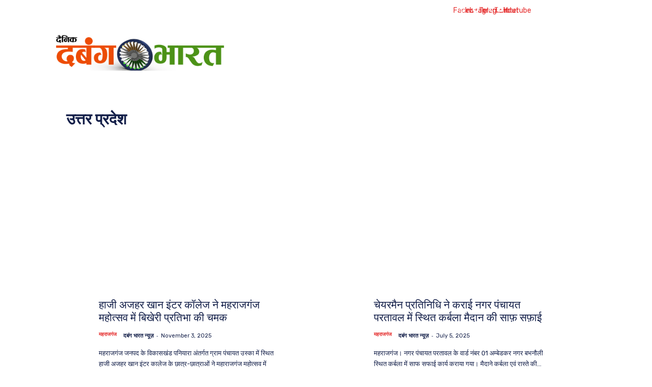

--- FILE ---
content_type: text/html; charset=UTF-8
request_url: https://dabangbharat.com/category/%E0%A4%89%E0%A4%A4%E0%A5%8D%E0%A4%A4%E0%A4%B0-%E0%A4%AA%E0%A5%8D%E0%A4%B0%E0%A4%A6%E0%A5%87%E0%A4%B6/
body_size: 29132
content:
<!DOCTYPE html>
<html lang="en-US" prefix="og: https://ogp.me/ns#" data-amp-auto-lightbox-disable transformed="self;v=1" i-amphtml-layout="" i-amphtml-no-boilerplate=""> 
<head><meta charset="UTF-8"><meta name="viewport" content="width=device-width"><link rel="preconnect" href="https://cdn.ampproject.org"><style amp-runtime="" i-amphtml-version="012512221826001">html{overflow-x:hidden!important}html.i-amphtml-fie{height:100%!important;width:100%!important}html:not([amp4ads]),html:not([amp4ads]) body{height:auto!important}html:not([amp4ads]) body{margin:0!important}body{-webkit-text-size-adjust:100%;-moz-text-size-adjust:100%;-ms-text-size-adjust:100%;text-size-adjust:100%}html.i-amphtml-singledoc.i-amphtml-embedded{-ms-touch-action:pan-y pinch-zoom;touch-action:pan-y pinch-zoom}html.i-amphtml-fie>body,html.i-amphtml-singledoc>body{overflow:visible!important}html.i-amphtml-fie:not(.i-amphtml-inabox)>body,html.i-amphtml-singledoc:not(.i-amphtml-inabox)>body{position:relative!important}html.i-amphtml-ios-embed-legacy>body{overflow-x:hidden!important;overflow-y:auto!important;position:absolute!important}html.i-amphtml-ios-embed{overflow-y:auto!important;position:static}#i-amphtml-wrapper{overflow-x:hidden!important;overflow-y:auto!important;position:absolute!important;top:0!important;left:0!important;right:0!important;bottom:0!important;margin:0!important;display:block!important}html.i-amphtml-ios-embed.i-amphtml-ios-overscroll,html.i-amphtml-ios-embed.i-amphtml-ios-overscroll>#i-amphtml-wrapper{-webkit-overflow-scrolling:touch!important}#i-amphtml-wrapper>body{position:relative!important;border-top:1px solid transparent!important}#i-amphtml-wrapper+body{visibility:visible}#i-amphtml-wrapper+body .i-amphtml-lightbox-element,#i-amphtml-wrapper+body[i-amphtml-lightbox]{visibility:hidden}#i-amphtml-wrapper+body[i-amphtml-lightbox] .i-amphtml-lightbox-element{visibility:visible}#i-amphtml-wrapper.i-amphtml-scroll-disabled,.i-amphtml-scroll-disabled{overflow-x:hidden!important;overflow-y:hidden!important}amp-instagram{padding:54px 0px 0px!important;background-color:#fff}amp-iframe iframe{box-sizing:border-box!important}[amp-access][amp-access-hide]{display:none}[subscriptions-dialog],body:not(.i-amphtml-subs-ready) [subscriptions-action],body:not(.i-amphtml-subs-ready) [subscriptions-section]{display:none!important}amp-experiment,amp-live-list>[update]{display:none}amp-list[resizable-children]>.i-amphtml-loading-container.amp-hidden{display:none!important}amp-list [fetch-error],amp-list[load-more] [load-more-button],amp-list[load-more] [load-more-end],amp-list[load-more] [load-more-failed],amp-list[load-more] [load-more-loading]{display:none}amp-list[diffable] div[role=list]{display:block}amp-story-page,amp-story[standalone]{min-height:1px!important;display:block!important;height:100%!important;margin:0!important;padding:0!important;overflow:hidden!important;width:100%!important}amp-story[standalone]{background-color:#000!important;position:relative!important}amp-story-page{background-color:#757575}amp-story .amp-active>div,amp-story .i-amphtml-loader-background{display:none!important}amp-story-page:not(:first-of-type):not([distance]):not([active]){transform:translateY(1000vh)!important}amp-autocomplete{position:relative!important;display:inline-block!important}amp-autocomplete>input,amp-autocomplete>textarea{padding:0.5rem;border:1px solid rgba(0,0,0,.33)}.i-amphtml-autocomplete-results,amp-autocomplete>input,amp-autocomplete>textarea{font-size:1rem;line-height:1.5rem}[amp-fx^=fly-in]{visibility:hidden}amp-script[nodom],amp-script[sandboxed]{position:fixed!important;top:0!important;width:1px!important;height:1px!important;overflow:hidden!important;visibility:hidden}
/*# sourceURL=/css/ampdoc.css*/[hidden]{display:none!important}.i-amphtml-element{display:inline-block}.i-amphtml-blurry-placeholder{transition:opacity 0.3s cubic-bezier(0.0,0.0,0.2,1)!important;pointer-events:none}[layout=nodisplay]:not(.i-amphtml-element){display:none!important}.i-amphtml-layout-fixed,[layout=fixed][width][height]:not(.i-amphtml-layout-fixed){display:inline-block;position:relative}.i-amphtml-layout-responsive,[layout=responsive][width][height]:not(.i-amphtml-layout-responsive),[width][height][heights]:not([layout]):not(.i-amphtml-layout-responsive),[width][height][sizes]:not(img):not([layout]):not(.i-amphtml-layout-responsive){display:block;position:relative}.i-amphtml-layout-intrinsic,[layout=intrinsic][width][height]:not(.i-amphtml-layout-intrinsic){display:inline-block;position:relative;max-width:100%}.i-amphtml-layout-intrinsic .i-amphtml-sizer{max-width:100%}.i-amphtml-intrinsic-sizer{max-width:100%;display:block!important}.i-amphtml-layout-container,.i-amphtml-layout-fixed-height,[layout=container],[layout=fixed-height][height]:not(.i-amphtml-layout-fixed-height){display:block;position:relative}.i-amphtml-layout-fill,.i-amphtml-layout-fill.i-amphtml-notbuilt,[layout=fill]:not(.i-amphtml-layout-fill),body noscript>*{display:block;overflow:hidden!important;position:absolute;top:0;left:0;bottom:0;right:0}body noscript>*{position:absolute!important;width:100%;height:100%;z-index:2}body noscript{display:inline!important}.i-amphtml-layout-flex-item,[layout=flex-item]:not(.i-amphtml-layout-flex-item){display:block;position:relative;-ms-flex:1 1 auto;flex:1 1 auto}.i-amphtml-layout-fluid{position:relative}.i-amphtml-layout-size-defined{overflow:hidden!important}.i-amphtml-layout-awaiting-size{position:absolute!important;top:auto!important;bottom:auto!important}i-amphtml-sizer{display:block!important}@supports (aspect-ratio:1/1){i-amphtml-sizer.i-amphtml-disable-ar{display:none!important}}.i-amphtml-blurry-placeholder,.i-amphtml-fill-content{display:block;height:0;max-height:100%;max-width:100%;min-height:100%;min-width:100%;width:0;margin:auto}.i-amphtml-layout-size-defined .i-amphtml-fill-content{position:absolute;top:0;left:0;bottom:0;right:0}.i-amphtml-replaced-content,.i-amphtml-screen-reader{padding:0!important;border:none!important}.i-amphtml-screen-reader{position:fixed!important;top:0px!important;left:0px!important;width:4px!important;height:4px!important;opacity:0!important;overflow:hidden!important;margin:0!important;display:block!important;visibility:visible!important}.i-amphtml-screen-reader~.i-amphtml-screen-reader{left:8px!important}.i-amphtml-screen-reader~.i-amphtml-screen-reader~.i-amphtml-screen-reader{left:12px!important}.i-amphtml-screen-reader~.i-amphtml-screen-reader~.i-amphtml-screen-reader~.i-amphtml-screen-reader{left:16px!important}.i-amphtml-unresolved{position:relative;overflow:hidden!important}.i-amphtml-select-disabled{-webkit-user-select:none!important;-ms-user-select:none!important;user-select:none!important}.i-amphtml-notbuilt,[layout]:not(.i-amphtml-element),[width][height][heights]:not([layout]):not(.i-amphtml-element),[width][height][sizes]:not(img):not([layout]):not(.i-amphtml-element){position:relative;overflow:hidden!important;color:transparent!important}.i-amphtml-notbuilt:not(.i-amphtml-layout-container)>*,[layout]:not([layout=container]):not(.i-amphtml-element)>*,[width][height][heights]:not([layout]):not(.i-amphtml-element)>*,[width][height][sizes]:not([layout]):not(.i-amphtml-element)>*{display:none}amp-img:not(.i-amphtml-element)[i-amphtml-ssr]>img.i-amphtml-fill-content{display:block}.i-amphtml-notbuilt:not(.i-amphtml-layout-container),[layout]:not([layout=container]):not(.i-amphtml-element),[width][height][heights]:not([layout]):not(.i-amphtml-element),[width][height][sizes]:not(img):not([layout]):not(.i-amphtml-element){color:transparent!important;line-height:0!important}.i-amphtml-ghost{visibility:hidden!important}.i-amphtml-element>[placeholder],[layout]:not(.i-amphtml-element)>[placeholder],[width][height][heights]:not([layout]):not(.i-amphtml-element)>[placeholder],[width][height][sizes]:not([layout]):not(.i-amphtml-element)>[placeholder]{display:block;line-height:normal}.i-amphtml-element>[placeholder].amp-hidden,.i-amphtml-element>[placeholder].hidden{visibility:hidden}.i-amphtml-element:not(.amp-notsupported)>[fallback],.i-amphtml-layout-container>[placeholder].amp-hidden,.i-amphtml-layout-container>[placeholder].hidden{display:none}.i-amphtml-layout-size-defined>[fallback],.i-amphtml-layout-size-defined>[placeholder]{position:absolute!important;top:0!important;left:0!important;right:0!important;bottom:0!important;z-index:1}amp-img[i-amphtml-ssr]:not(.i-amphtml-element)>[placeholder]{z-index:auto}.i-amphtml-notbuilt>[placeholder]{display:block!important}.i-amphtml-hidden-by-media-query{display:none!important}.i-amphtml-element-error{background:red!important;color:#fff!important;position:relative!important}.i-amphtml-element-error:before{content:attr(error-message)}i-amp-scroll-container,i-amphtml-scroll-container{position:absolute;top:0;left:0;right:0;bottom:0;display:block}i-amp-scroll-container.amp-active,i-amphtml-scroll-container.amp-active{overflow:auto;-webkit-overflow-scrolling:touch}.i-amphtml-loading-container{display:block!important;pointer-events:none;z-index:1}.i-amphtml-notbuilt>.i-amphtml-loading-container{display:block!important}.i-amphtml-loading-container.amp-hidden{visibility:hidden}.i-amphtml-element>[overflow]{cursor:pointer;position:relative;z-index:2;visibility:hidden;display:initial;line-height:normal}.i-amphtml-layout-size-defined>[overflow]{position:absolute}.i-amphtml-element>[overflow].amp-visible{visibility:visible}template{display:none!important}.amp-border-box,.amp-border-box *,.amp-border-box :after,.amp-border-box :before{box-sizing:border-box}amp-pixel{display:none!important}amp-analytics,amp-auto-ads,amp-story-auto-ads{position:fixed!important;top:0!important;width:1px!important;height:1px!important;overflow:hidden!important;visibility:hidden}amp-story{visibility:hidden!important}html.i-amphtml-fie>amp-analytics{position:initial!important}[visible-when-invalid]:not(.visible),form [submit-error],form [submit-success],form [submitting]{display:none}amp-accordion{display:block!important}@media (min-width:1px){:where(amp-accordion>section)>:first-child{margin:0;background-color:#efefef;padding-right:20px;border:1px solid #dfdfdf}:where(amp-accordion>section)>:last-child{margin:0}}amp-accordion>section{float:none!important}amp-accordion>section>*{float:none!important;display:block!important;overflow:hidden!important;position:relative!important}amp-accordion,amp-accordion>section{margin:0}amp-accordion:not(.i-amphtml-built)>section>:last-child{display:none!important}amp-accordion:not(.i-amphtml-built)>section[expanded]>:last-child{display:block!important}
/*# sourceURL=/css/ampshared.css*/</style><meta name="google-site-verification" content="KLNCzC_msbji4EwLxeQb0llq7fb8Ylqyf6v_hxHkbak"><meta name="robots" content="follow, index, max-snippet:-1, max-video-preview:-1, max-image-preview:large"><meta property="og:locale" content="en_US"><meta property="og:type" content="article"><meta property="og:title" content="उत्तर प्रदेश - Headlines | Updates | Analysis"><meta property="og:url" content="https://dabangbharat.com/category/%e0%a4%89%e0%a4%a4%e0%a5%8d%e0%a4%a4%e0%a4%b0-%e0%a4%aa%e0%a5%8d%e0%a4%b0%e0%a4%a6%e0%a5%87%e0%a4%b6/"><meta property="og:site_name" content="UP News |Hindi News | Breaking News"><meta name="twitter:card" content="summary_large_image"><meta name="twitter:title" content="उत्तर प्रदेश - Headlines | Updates | Analysis"><meta name="twitter:label1" content="Posts"><meta name="twitter:data1" content="785"><meta name="generator" content="WordPress 6.9"><meta name="generator" content="Site Kit by Google 1.170.0"><meta name="yandex-verification" content="75ac7345cc9153be"><meta name="google-adsense-platform-account" content="ca-host-pub-2644536267352236"><meta name="google-adsense-platform-domain" content="sitekit.withgoogle.com"><meta name="generator" content="AMP Plugin v2.5.5; mode=standard"><meta name="msapplication-TileImage" content="https://i0.wp.com/dabangbharat.com/wp-content/uploads/2025/12/cropped-DBN-logo.jpeg?fit=270%2C270&amp;ssl=1"><link rel="preconnect" href="//c0.wp.com"><link rel="preconnect" href="//i0.wp.com"><link rel="preconnect" href="https://fonts.gstatic.com/" crossorigin=""><link rel="dns-prefetch" href="//fonts.googleapis.com"><link rel="dns-prefetch" href="//www.googletagmanager.com"><link rel="preload" href="https://dabangbharat.com/wp-content/themes/Newspaper/images/icons/newspaper.eot?24#iefix" as="font" crossorigin=""><link rel="preload" href="https://dabangbharat.com/wp-content/plugins/td-composer/legacy/Newspaper/assets/images/icons/newspaper-icons.eot?1#iefix" as="font" crossorigin=""><link rel="preload" href="https://dabangbharat.com/wp-content/plugins/td-composer/td-multi-purpose/images/icons/multipurpose.eot?2#iefix" as="font" crossorigin=""><link rel="preconnect" href="https://fonts.gstatic.com" crossorigin=""><link rel="dns-prefetch" href="https://fonts.gstatic.com"><script async="" src="https://cdn.ampproject.org/v0.mjs" type="module" crossorigin="anonymous"></script><script async nomodule src="https://cdn.ampproject.org/v0.js" crossorigin="anonymous"></script><script src="https://cdn.ampproject.org/v0/amp-analytics-0.1.mjs" async="" custom-element="amp-analytics" type="module" crossorigin="anonymous"></script><script async nomodule src="https://cdn.ampproject.org/v0/amp-analytics-0.1.js" crossorigin="anonymous" custom-element="amp-analytics"></script><script src="https://cdn.ampproject.org/v0/amp-auto-ads-0.1.mjs" async="" custom-element="amp-auto-ads" type="module" crossorigin="anonymous"></script><script async nomodule src="https://cdn.ampproject.org/v0/amp-auto-ads-0.1.js" crossorigin="anonymous" custom-element="amp-auto-ads"></script><script src="https://cdn.ampproject.org/v0/amp-form-0.1.mjs" async="" custom-element="amp-form" type="module" crossorigin="anonymous"></script><script async nomodule src="https://cdn.ampproject.org/v0/amp-form-0.1.js" crossorigin="anonymous" custom-element="amp-form"></script><script src="https://cdn.ampproject.org/v0/amp-mustache-0.2.mjs" async="" custom-template="amp-mustache" type="module" crossorigin="anonymous"></script><script async nomodule src="https://cdn.ampproject.org/v0/amp-mustache-0.2.js" crossorigin="anonymous" custom-template="amp-mustache"></script><script src="https://cdn.ampproject.org/v0/amp-web-push-0.1.mjs" async="" custom-element="amp-web-push" type="module" crossorigin="anonymous"></script><script async nomodule src="https://cdn.ampproject.org/v0/amp-web-push-0.1.js" crossorigin="anonymous" custom-element="amp-web-push"></script><link rel="icon" type="image/png" href="http://dabangbharat.com/wp-content/uploads/2025/12/DBN-News-1-e1766588635588.png"><link rel="icon" href="https://i0.wp.com/dabangbharat.com/wp-content/uploads/2025/12/cropped-DBN-logo.jpeg?fit=32%2C32&amp;ssl=1" sizes="32x32"><link rel="icon" href="https://i0.wp.com/dabangbharat.com/wp-content/uploads/2025/12/cropped-DBN-logo.jpeg?fit=192%2C192&amp;ssl=1" sizes="192x192"><link crossorigin="anonymous" rel="stylesheet" id="google-fonts-style-css" href="https://fonts.googleapis.com/css?family=Rubik%3A400%7COpen+Sans%3A400%2C600%2C700%7CRoboto%3A400%2C600%2C700%7CRoboto%3A900%2C400%7CMontserrat%3A500%2C400%7COpen+Sans%3A700%2C400%7CPoppins%3A700%2C500%2C600%2C400%7CRoboto+Condensed%3A500%2C400%7CPT+Serif%3A700%2C400&amp;display=swap&amp;ver=12.7.4" type="text/css" media="all"><style amp-custom="" data-px-verified-tag>amp-img:is([sizes=auto i],[sizes^="auto," i]){contain-intrinsic-size:3000px 1500px}amp-img.amp-wp-enforced-sizes{object-fit:contain}.amp-wp-default-form-message>p{margin:1em 0;padding:.5em}.amp-wp-default-form-message[submit-success]>p.amp-wp-form-redirecting,.amp-wp-default-form-message[submitting]>p{font-style:italic}.amp-wp-default-form-message[submit-success]>p:not(.amp-wp-form-redirecting){background-color:#90ee90;border:1px solid green;color:#000}.amp-wp-default-form-message[submit-error]>p{background-color:#ffb6c1;border:1px solid red;color:#000}.amp-wp-default-form-message[submit-success]>p:empty{display:none}amp-img img,amp-img noscript{image-rendering:inherit;object-fit:inherit;object-position:inherit}@keyframes spin{from{transform:rotate(0deg)}to{transform:rotate(360deg)}}@keyframes blink{from{opacity:0}50%{opacity:1}to{opacity:0}}.clearfix:after,.clearfix:before{display:table;content:"";line-height:0}.clearfix:after{clear:both}.tdm-descr{font-family:var(--td_default_google_font_1,"Open Sans","Open Sans Regular",sans-serif);font-size:16px;line-height:28px;color:#666;margin-bottom:30px}@media (max-width:1018px){.tdm-descr{font-size:15px;line-height:24px}}@media (min-width:768px) and (max-width:1018px){.tdm-descr{margin-bottom:25px}}@media (max-width:767px){.tdm-descr{margin-bottom:20px}}.tdm-inline-block{display:inline-block}.tdm-content-horiz-center{margin-right:auto;margin-left:auto}.tdm-content-horiz-center:not(#_#_#_#_#_#_#_){text-align:center}@font-face{font-family:"multipurpose";src:url("https://dabangbharat.com/wp-content/plugins/td-composer/td-multi-purpose/images/icons/multipurpose.eot?2");src:url("https://dabangbharat.com/wp-content/plugins/td-composer/td-multi-purpose/images/icons/multipurpose.eot?2#iefix") format("embedded-opentype"),url("https://dabangbharat.com/wp-content/plugins/td-composer/td-multi-purpose/images/icons/multipurpose.woff?2") format("woff"),url("https://dabangbharat.com/wp-content/plugins/td-composer/td-multi-purpose/images/icons/multipurpose.ttf?2") format("truetype"),url("https://dabangbharat.com/wp-content/plugins/td-composer/td-multi-purpose/images/icons/multipurpose.svg?2#wpion") format("svg");font-weight:normal;font-style:normal}[class*=" tdm-icon-"]:before,[class*=" tdm-icons"]:before,[class^=tdm-icon-]:before,[class^=tdm-icons]:before{speak:none;font-style:normal;font-weight:normal;font-variant:normal;text-transform:none;line-height:1;text-align:center;-webkit-font-smoothing:antialiased;-moz-osx-font-smoothing:grayscale}[class*=" tdm-icon-"]:before:not(#_#_#_#_#_#_#_#_),[class*=" tdm-icons"]:before:not(#_#_#_#_#_#_#_#_),[class^=tdm-icon-]:before:not(#_#_#_#_#_#_#_#_),[class^=tdm-icons]:before:not(#_#_#_#_#_#_#_#_){font-family:"multipurpose"}[class*=tdm-icon-]{line-height:1;text-align:center;display:inline-block}[class*=tdm-icons]{line-height:1;text-align:center;display:inline-block;cursor:default}amp-web-push-widget button.subscribe.subscribe,amp-web-push-widget button.unsubscribe{margin:0;padding:0;border:0;cursor:pointer;outline:none;position:fixed;bottom:20px;right:20px;z-index:999;background-color:transparent;height:48px;width:48px}amp-web-push-widget button.unsubscribe{opacity:.5}amp-web-push-widget button.unsubscribe:hover{opacity:1}amp-web-push-widget button.subscribe svg.onesignal-bell-svg,amp-web-push-widget button.unsubscribe svg.onesignal-bell-svg{width:100%;height:100%;overflow:visible}amp-web-push-widget button.subscribe svg.onesignal-bell-svg .background,amp-web-push-widget button.unsubscribe svg.onesignal-bell-svg .background{fill:#e54b4d}amp-web-push-widget button.subscribe svg.onesignal-bell-svg .foreground,amp-web-push-widget button.unsubscribe svg.onesignal-bell-svg .foreground{fill:#fff}amp-web-push-widget button.subscribe svg.onesignal-bell-svg .stroke,amp-web-push-widget button.unsubscribe svg.onesignal-bell-svg .stroke{fill:none;stroke:#fff;stroke-width:3px;stroke-miterlimit:10}amp-web-push-widget button.subscribe .tooltiptext,amp-web-push-widget button.unsubscribe .tooltiptext{visibility:hidden;min-width:350px;background-color:black;color:#fff;text-align:center;padding:5px 0;border-radius:6px;top:5px;right:120%;position:absolute;z-index:1;font-size:1em;font-family:-apple-system,BlinkMacSystemFont,"Segoe UI",Roboto,Helvetica,Arial,sans-serif,"Apple Color Emoji","Segoe UI Emoji","Segoe UI Symbol"}amp-web-push-widget button.subscribe .tooltiptext::after,amp-web-push-widget button.unsubscribe .tooltiptext::after{content:"";position:absolute;top:50%;left:100%;margin-top:-5px;border-width:5px;border-style:solid;border-color:transparent transparent transparent black}amp-web-push-widget button.subscribe:hover .tooltiptext,amp-web-push-widget button.unsubscribe:hover .tooltiptext{visibility:visible}@-webkit-keyframes tds-s-content-spinner{0%{-webkit-transform:rotate(0);transform:rotate(0)}100%{-webkit-transform:rotate(360deg);transform:rotate(360deg)}}@keyframes tds-s-content-spinner{0%{-webkit-transform:rotate(0);transform:rotate(0)}100%{-webkit-transform:rotate(360deg);transform:rotate(360deg)}}:root{--td_theme_color:#4db2ec;--td_grid_border_color:#ededed;--td_black:#222;--td_text_color:#111;--td_default_google_font_1:"Open Sans","Open Sans Regular",sans-serif;--td_default_google_font_2:"Roboto",sans-serif}.clearfix:before,.clearfix:after{display:table;content:"";line-height:0}.clearfix:after{clear:both}html{font-family:sans-serif;-ms-text-size-adjust:100%;-webkit-text-size-adjust:100%}body{margin:0}[hidden],template{display:none}a{background-color:transparent}a:active,a:hover{outline:0}small{font-size:80%}amp-img{border:0}svg:not(:root){overflow:hidden}button,input{color:inherit;font:inherit;margin:0}button{overflow:visible}button{text-transform:none}button,html input[type="button"],input[type="reset"],input[type="submit"]{-webkit-appearance:button;cursor:pointer}button[disabled],html input[disabled]{cursor:default}button::-moz-focus-inner,input::-moz-focus-inner{border:0;padding:0}input{line-height:normal}input[type="checkbox"],input[type="radio"]{box-sizing:border-box;padding:0}input[type="number"]::-webkit-inner-spin-button,input[type="number"]::-webkit-outer-spin-button{height:auto}input[type="search"]{-webkit-appearance:textfield;-moz-box-sizing:content-box;-webkit-box-sizing:content-box;box-sizing:content-box}input[type="search"]::-webkit-search-cancel-button,input[type="search"]::-webkit-search-decoration{-webkit-appearance:none}*{-webkit-box-sizing:border-box;-moz-box-sizing:border-box;box-sizing:border-box}*:before,*:after{-webkit-box-sizing:border-box;-moz-box-sizing:border-box;box-sizing:border-box}amp-img{max-width:100%;height:auto}.td-main-content-wrap{background-color:#fff}.tdc-row{width:1068px;margin-right:auto;margin-left:auto}.tdc-row:before,.tdc-row:after{display:table;content:"";line-height:0}.tdc-row:after{clear:both}.tdc-row[class*="stretch_row"] > .td-pb-row > .td-element-style:not(#_#_#_#_#_#_#_){width:100vw;left:50%;transform:translateX(-50%)}@media (max-width: 767px){.td-pb-row > .td-element-style:not(#_#_#_#_#_#_#_){width:100vw;left:50%;transform:translateX(-50%)}}.tdc-row.stretch_row_1400{max-width:1440px}.tdc-row.stretch_row_1400:not(#_#_#_#_#_#_#_){width:auto}@media (min-width: 768px) and (max-width: 1018px){.tdc-row.stretch_row_1400 > .td-pb-row{margin-right:0;margin-left:0}}@media (min-width: 1141px){.tdc-row.stretch_row_1400{padding-left:24px;padding-right:24px}}@media (min-width: 1019px) and (max-width: 1140px){.tdc-row.stretch_row_1400{padding-left:20px;padding-right:20px}}.tdc-row.stretch_row_1600{max-width:1640px}.tdc-row.stretch_row_1600:not(#_#_#_#_#_#_#_){width:auto}@media (min-width: 768px) and (max-width: 1018px){.tdc-row.stretch_row_1600 > .td-pb-row{margin-right:0;margin-left:0}}@media (min-width: 1141px){.tdc-row.stretch_row_1600{padding-left:24px;padding-right:24px}}@media (min-width: 1019px) and (max-width: 1140px){.tdc-row.stretch_row_1600{padding-left:20px;padding-right:20px}}.tdc-row.stretch_row_content:not(#_#_#_#_#_#_#_){width:100%}@media (max-width: 767px){.tdc-row.td-stretch-content{padding-left:20px;padding-right:20px}}.td-pb-row{margin-right:-24px;margin-left:-24px;position:relative}.td-pb-row:before,.td-pb-row:after{display:table;content:""}.td-pb-row:after{clear:both}.td-pb-row [class*="td-pb-span"]{display:block;min-height:1px;float:left;padding-right:24px;padding-left:24px;position:relative}@media (min-width: 1019px) and (max-width: 1140px){.td-pb-row [class*="td-pb-span"]{padding-right:20px;padding-left:20px}}@media (min-width: 768px) and (max-width: 1018px){.td-pb-row [class*="td-pb-span"]{padding-right:14px;padding-left:14px}}@media (max-width: 767px){.td-pb-row [class*="td-pb-span"]{padding-right:0;padding-left:0;float:none;width:100%}}.td-pb-span3{width:25%}.td-pb-span4{width:33.33333333%}.td-pb-span6{width:50%}.td-pb-span8{width:66.66666667%}.td-pb-span9{width:75%}.td-pb-span12{width:100%}.wpb_row{margin-bottom:0}.vc_row .vc_column-inner{padding-left:0;padding-right:0}@media (min-width: 1019px) and (max-width: 1140px){.tdc-row{width:980px}.td-pb-row{margin-right:-20px;margin-left:-20px}}@media (min-width: 768px) and (max-width: 1018px){.tdc-row{width:740px}.td-pb-row{margin-right:-14px;margin-left:-14px}}@media (max-width: 767px){.tdc-row{width:100%;padding-left:20px;padding-right:20px}.td-pb-row{width:100%;margin-left:0;margin-right:0}}@media (min-width: 768px){.td-drop-down-search .td-search-form{margin:20px}}#td-outer-wrap{overflow:hidden}@media (max-width: 767px){#td-outer-wrap{margin:auto;width:100%;-webkit-transition:transform .7s ease;transition:transform .7s ease;-webkit-transform-origin:50% 200px 0;transform-origin:50% 200px 0}}.td-menu-background{background-repeat:var(--td_mobile_background_repeat,no-repeat);background-size:var(--td_mobile_background_size,cover);background-position:var(--td_mobile_background_size,center top);position:fixed;top:0;display:block;width:100%;height:113%;z-index:9999;visibility:hidden;transform:translate3d(-100%,0,0);-webkit-transform:translate3d(-100%,0,0)}.td-menu-background:before{content:"";width:100%;height:100%;position:absolute;top:0;left:0;opacity:.98;background:#313b45;background:-webkit-gradient(left top,left bottom,color-stop(0%,var(--td_mobile_gradient_one_mob,#313b45)),color-stop(100%,var(--td_mobile_gradient_two_mob,#3393b8)));background:linear-gradient(to bottom,var(--td_mobile_gradient_one_mob,#313b45) 0%,var(--td_mobile_gradient_two_mob,#3393b8) 100%);filter:progid:DXImageTransform.Microsoft.gradient(startColorstr="var(--td_mobile_gradient_one_mob, #313b45)",endColorstr="var(--td_mobile_gradient_two_mob, #3393b8)",GradientType=0)}#td-mobile-nav{padding:0;position:fixed;width:100%;height:calc(100% + 1px);top:0;z-index:9999;visibility:hidden;transform:translate3d(-99%,0,0);-webkit-transform:translate3d(-99%,0,0);left:-1%;font-family:-apple-system,".SFNSText-Regular","San Francisco","Roboto","Segoe UI","Helvetica Neue","Lucida Grande",sans-serif}#td-mobile-nav .td_display_err{text-align:center;color:var(--td_mobile_text_color,#fff);border:none;-webkit-box-shadow:0 0 8px rgba(0,0,0,.16);box-shadow:0 0 8px rgba(0,0,0,.16);margin:-9px -30px 24px;font-size:14px;border-radius:0;padding:12px;position:relative;background-color:rgba(255,255,255,.06);display:none}#td-mobile-nav input:invalid:not(#_#_#_#_#_#_#_#_#_){box-shadow:none}#td-mobile-nav{height:1px;overflow:hidden}#td-mobile-nav .td-menu-socials{padding:0 65px 0 20px;overflow:hidden;height:60px}.td-mobile-close{position:absolute;right:1px;top:0;z-index:1000}.td-mobile-close .td-icon-close-mobile{height:70px;width:70px;line-height:70px;font-size:21px;color:var(--td_mobile_text_color,#fff);top:4px;position:relative}.td-mobile-content{padding:20px 20px 0}.td-mobile-container{padding-bottom:20px;position:relative}.td-mobile-content ul{list-style:none;margin:0;padding:0}.td-mobile-content li{float:none;margin-left:0;-webkit-touch-callout:none;-webkit-user-select:none;user-select:none}.td-mobile-content li a{display:block;line-height:21px;font-size:21px;color:var(--td_mobile_text_color,#fff);margin-left:0;padding:12px 30px 12px 12px;font-weight:bold}.td-mobile-content .td-icon-menu-right{display:none;position:absolute;cursor:pointer;top:10px;right:-4px;z-index:1000;font-size:14px;padding:6px 12px;float:right;color:var(--td_mobile_text_color,#fff);-webkit-transform-origin:50% 48% 0px;transform-origin:50% 48% 0px;-webkit-transition:transform .3s ease;transition:transform .3s ease;transform:rotate(-90deg);-webkit-transform:rotate(-90deg)}.td-mobile-content .td-icon-menu-right:before{content:""}.td-mobile-content .sub-menu{max-height:0;overflow:hidden;opacity:0;-webkit-transition:max-height .5s cubic-bezier(.77,0,.175,1),opacity .5s cubic-bezier(.77,0,.175,1);transition:max-height .5s cubic-bezier(.77,0,.175,1),opacity .5s cubic-bezier(.77,0,.175,1)}.td-mobile-content .sub-menu .td-icon-menu-right{font-size:11px;right:-2px;top:8px;color:var(--td_mobile_text_color,#fff)}.td-mobile-content .sub-menu a{line-height:19px;font-size:16px;font-weight:normal}.td-mobile-content .sub-menu a:not(#_#_#_#_#_#_#_#_){padding:9px 26px 9px 36px}.td-mobile-content .sub-menu .sub-menu a:not(#_#_#_#_#_#_#_#_){padding-left:55px}.td-mobile-content .sub-menu .sub-menu .sub-menu a:not(#_#_#_#_#_#_#_#_){padding-left:74px}.td-mobile-content .current-menu-item > a,.td-mobile-content .current-menu-ancestor > a{color:var(--td_mobile_text_active_color,#73c7e3)}.td-mobile-content .menu-item-has-children a{width:100%;z-index:1}.td-mobile-container{opacity:1}#td-mobile-nav .td-login-animation{opacity:0;position:absolute;top:0;width:100%}#td-mobile-nav .td-login-animation .td-login-inputs{height:76px}.td-login-hide-mob{pointer-events:none}.td-search-wrap-mob{padding:0;position:absolute;width:100%;height:auto;top:0;text-align:center;z-index:9999;visibility:hidden;color:var(--td_mobile_text_color,#fff);font-family:-apple-system,".SFNSText-Regular","San Francisco","Roboto","Segoe UI","Helvetica Neue","Lucida Grande",sans-serif}.td-search-wrap-mob .td-drop-down-search{opacity:0;visibility:hidden;-webkit-transition:all .5s ease 0s;transition:all .5s ease 0s;-webkit-backface-visibility:hidden;position:relative}.td-search-wrap-mob #td-header-search-mob{color:var(--td_mobile_text_color,#fff);font-weight:bold;font-size:26px;height:40px;line-height:36px;border:0;background:transparent;outline:0;margin:8px 0;padding:0;text-align:center}.td-search-wrap-mob .td-search-input{margin:0 5%;position:relative}.td-search-wrap-mob .td-search-input span{opacity:.8;font-size:12px}.td-search-wrap-mob .td-search-input:before,.td-search-wrap-mob .td-search-input:after{content:"";position:absolute;display:block;width:100%;height:1px;background-color:var(--td_mobile_text_color,#fff);bottom:0;left:0;opacity:.2}.td-search-wrap-mob .td-search-input:after{opacity:.8;transform:scaleX(0);-webkit-transform:scaleX(0);-webkit-transition:transform .5s ease .8s;transition:transform .5s ease .8s}.td-search-wrap-mob .td_module_wrap{text-align:left}.td-search-wrap-mob .td_module_wrap .entry-title{font-size:16px;line-height:20px}.td-search-wrap-mob .td_module_wrap .entry-title a{color:var(--td_mobile_text_color,#fff)}.td-search-wrap-mob .td_module_wrap:hover .entry-title a{color:var(--td_mobile_text_color,#fff)}.td-search-wrap-mob .td-post-date{color:var(--td_mobile_text_color,#ddd);opacity:.8}.td-search-wrap-mob .td-search-form{margin-bottom:30px}.td-search-wrap-mob .td-module-thumb{top:auto;left:auto}.td-search-background{background-repeat:no-repeat;background-size:cover;background-position:center top;position:fixed;top:0;display:block;width:100%;height:113%;z-index:9999;-webkit-transition:all .5s cubic-bezier(.79,.14,.15,.86);transition:all .5s cubic-bezier(.79,.14,.15,.86);transform:translate3d(100%,0,0);-webkit-transform:translate3d(100%,0,0);visibility:hidden}.td-search-background:before{content:"";width:100%;height:100%;position:absolute;top:0;left:0;opacity:.98;background:#313b45;background:-webkit-gradient(left top,left bottom,color-stop(0%,var(--td_mobile_gradient_one_mob,#313b45)),color-stop(100%,var(--td_mobile_gradient_two_mob,#3393b8)));background:linear-gradient(to bottom,var(--td_mobile_gradient_one_mob,#313b45) 0%,var(--td_mobile_gradient_two_mob,#3393b8) 100%);filter:progid:DXImageTransform.Microsoft.gradient(startColorstr="var(--td_mobile_gradient_one_mob, #313b45)",endColorstr="var(--td_mobile_gradient_two_mob, #3393b8)",GradientType=0)}.td-search-close{text-align:right;z-index:1000}.td-search-close .td-icon-close-mobile{height:70px;width:70px;line-height:70px;font-size:21px;color:var(--td_mobile_text_color,#fff);position:relative;top:4px;right:0}#td-mobile-nav label{position:absolute;top:26px;left:10px;font-size:17px;color:var(--td_mobile_text_color,#fff);opacity:.6;pointer-events:none}.td-login-inputs{position:relative}body{font-family:Verdana,BlinkMacSystemFont,-apple-system,"Segoe UI",Roboto,Oxygen,Ubuntu,Cantarell,"Open Sans","Helvetica Neue",sans-serif;font-size:14px;line-height:21px}p{margin-top:0;margin-bottom:21px}a:active,a:focus{outline:none}a{color:var(--td_theme_color,#4db2ec);text-decoration:none}ul{padding:0}ul li{line-height:24px;margin-left:21px}h1,h3{font-family:var(--td_default_google_font_2,"Roboto",sans-serif);color:var(--td_text_color,#111);font-weight:400;margin:6px 0}h1 > a,h3 > a{color:var(--td_text_color,#111)}p.td-module-title{font-family:var(--td_default_google_font_2,"Roboto",sans-serif);color:var(--td_text_color,#111)}p.td-module-title > a{color:var(--td_text_color,#111)}h1{font-size:32px;line-height:40px;margin-top:33px;margin-bottom:23px}h3{font-size:22px;line-height:30px;margin-top:27px;margin-bottom:17px}input:focus,input[type]:focus{outline:0 none}input[type=submit]{font-family:var(--td_default_google_font_2,"Roboto",sans-serif);font-size:13px;background-color:var(--td_black,#222);border-radius:0;color:#fff;border:none;padding:8px 15px;font-weight:500;-webkit-transition:background-color .4s;transition:background-color .4s}input[type=submit]:hover{background-color:var(--td_theme_color,#4db2ec)}input[type=text],input[type=url],input[type=tel],input[type=email]{font-size:12px;line-height:21px;color:#444;border:1px solid #e1e1e1;width:100%;max-width:100%;height:34px;padding:3px 9px}@media (max-width: 767px){input[type=text],input[type=url],input[type=tel],input[type=email]{font-size:16px}}input[type=text]:active:not(#_#_#_#_#_#_#_#_),input[type=url]:active:not(#_#_#_#_#_#_#_#_),input[type=tel]:active:not(#_#_#_#_#_#_#_#_),input[type=email]:active:not(#_#_#_#_#_#_#_#_),input[type=text]:focus:not(#_#_#_#_#_#_#_#_),input[type=url]:focus:not(#_#_#_#_#_#_#_#_),input[type=tel]:focus:not(#_#_#_#_#_#_#_#_),input[type=email]:focus:not(#_#_#_#_#_#_#_#_){border-color:#b0b0b0}input[type=password]{width:100%;position:relative;top:0;display:inline-table;vertical-align:middle;font-size:12px;line-height:21px;color:#444;border:1px solid #ccc;max-width:100%;height:34px;padding:3px 9px;margin-bottom:10px}@media (max-width: 767px){input[type=password]{font-size:16px}}.entry-title a:hover:not(#_#_#_#_#_#_#_#_),.td-post-category:hover:not(#_#_#_#_#_#_#_),.widget a:hover:not(#_#_#_#_#_#_#_#_),.td_block_wrap a:hover:not(#_#_#_#_#_#_#_#_){text-decoration:none}.td_module_wrap{position:relative;padding-bottom:35px}.td_module_wrap .entry-title{font-size:21px;line-height:25px;margin:0 0 6px 0}.td_module_wrap:hover .entry-title a{color:var(--td_theme_color,#4db2ec)}.entry-title{word-wrap:break-word}.td-module-thumb{position:relative;margin-bottom:13px}.td-module-thumb .entry-thumb{display:block}.td-module-meta-info{font-family:var(--td_default_google_font_1,"Open Sans","Open Sans Regular",sans-serif);font-size:11px;margin-bottom:7px;line-height:1;min-height:17px}.td-post-author-name{font-weight:bold;display:inline-block;position:relative;top:2px}.td-post-author-name a{color:#000}.td-post-author-name span{color:#ccc;margin:0 2px 0 2px;font-weight:normal}.td-post-author-name div{display:inline;margin-right:2px}.td-post-date{color:#767676;display:inline-block;position:relative;top:2px}.td-excerpt{font-size:13px;color:#767676;font-family:var(--td_default_google_font_1,"Open Sans","Open Sans Regular",sans-serif);word-wrap:break-word;overflow-wrap:anywhere;margin-top:9px}.td-post-category{font-family:var(--td_default_google_font_1,"Open Sans","Open Sans Regular",sans-serif);font-size:10px;font-weight:600;line-height:1;background-color:var(--td_black,#222);color:#fff;margin-right:5px;padding:3px 6px 4px;display:block;vertical-align:top;transition:all .2s ease;-webkit-transition:all .2s ease}.td-post-category:hover{background-color:var(--td_theme_color,#4db2ec)}.td-module-meta-info .td-post-category{display:inline-block}.td-main-content-wrap{padding-bottom:40px}@media (max-width: 767px){.td-main-content-wrap{padding-bottom:26px}}.td-pb-span4 .wpb_wrapper:not(#_#_#_#_#_#_#_){perspective:unset}.td-category{list-style:none;font-family:var(--td_default_google_font_1,"Open Sans","Open Sans Regular",sans-serif);font-size:10px;margin-top:0;margin-bottom:10px;line-height:1}.td-category li{display:inline-block;margin:0 5px 5px 0;line-height:1}.td-category a{color:#fff;background-color:var(--td_black,#222);padding:3px 6px 4px 6px;white-space:nowrap;display:inline-block}.td-category a:hover{opacity:.9}@font-face{font-family:"newspaper";src:url("https://dabangbharat.com/wp-content/themes/Newspaper/images/icons/newspaper.eot?24");src:url("https://dabangbharat.com/wp-content/themes/Newspaper/images/icons/newspaper.eot?24#iefix") format("embedded-opentype"),url("https://dabangbharat.com/wp-content/themes/Newspaper/images/icons/newspaper.woff?24") format("woff"),url("https://dabangbharat.com/wp-content/themes/Newspaper/images/icons/newspaper.ttf?24") format("truetype"),url("https://dabangbharat.com/wp-content/themes/Newspaper/images/icons/newspaper.svg?24#newspaper") format("svg");font-weight:normal;font-style:normal;font-display:swap}[class^="td-icon-"]:before,[class*=" td-icon-"]:before{font-family:"newspaper";speak:none;font-style:normal;font-weight:normal;font-variant:normal;text-transform:none;line-height:1;text-align:center;-webkit-font-smoothing:antialiased;-moz-osx-font-smoothing:grayscale}[class*="td-icon-"]{line-height:1;text-align:center;display:inline-block}.td-icon-down:before{content:""}.td-icon-right-arrow:before{content:""}.td-icon-search:before{content:""}.td-icon-menu-right:before{content:""}.td-icon-facebook:before{content:""}.td-icon-instagram:before{content:""}.td-icon-linkedin:before{content:""}.td-icon-twitter:before{content:""}.td-icon-youtube:before{content:""}.td-icon-read-down:before{content:""}.td-icon-mobile:before{content:""}.td-icon-close-mobile:before{content:""}.td-icon-telegram:before{content:""}.td-icon-vertical-line:before{content:""}.widget{font-family:var(--td_default_google_font_1,"Open Sans","Open Sans Regular",sans-serif);margin-bottom:38px}.widget a{color:#111}.widget a:hover{color:var(--td_theme_color,#4db2ec)}.widget ul{list-style:none;box-shadow:none}.widget li{line-height:30px;list-style:none;margin-left:12px}.widget li li{margin-left:21px}@media print{html,body{background-color:#fff;color:#000;margin:0;padding:0}body{width:80%;margin-left:auto;margin-right:auto;zoom:80%}amp-img{max-width:100%;display:block;text-align:center;margin-left:auto;margin-right:auto}h1,h3{page-break-after:avoid}ul,li{page-break-inside:avoid}.td-header-desktop-wrap:not(#_#_#_#_#_#_#_){display:block}.td-footer-template-wrap:not(#_#_#_#_#_#_#_),.td_block_wrap:not(.tdb_breadcrumbs):not(.tdb_header_logo):not(.tdb_single_categories):not(.tdb-single-title):not(.tdb_single_author):not(.tdb_single_date ):not(.tdb_single_comments_count ):not(.tdb_single_post_views):not(.tdb_single_featured_image):not(.tdb_single_content):not(.td_woo_breadcrumbs):not(.td-woo-product-title):not(.td_woo_product_description):not(.td_woo_add_to_cart):not(.td_woo_product_sku):not(.td_woo_product_image):not(.td_woo_product_tabs):not(.td_woo_product_categories):not(.td_woo_product_tags ):not(.td_woo_product_image_bg):not(.td_woo_product_price):not(.td_woo_product_rating):not(#_#_#_#_#_#_#_#_#_){display:none}.td-main-content-wrap .tdc-column:not(#_#_#_#_#_#_#_){width:100%}}@media (max-width:767px){.td-header-desktop-wrap{display:none}}@media (min-width:767px){.td-header-mobile-wrap{display:none}}.clearfix:before,.clearfix:after{display:table;content:"";line-height:0}.clearfix:after{clear:both}.tdc_zone{margin:0}.td-main-content-wrap .tdc_zone{z-index:0}.td-header-template-wrap{z-index:100}.td-header-desktop-wrap{width:100%}#td-mobile-nav .td-menu-login-section{list-style:none;position:relative;margin-top:20px}#td-mobile-nav .td-menu-login-section a{color:var(--td_mobile_text_color,#fff)}#td-mobile-nav .td-menu-login-section a:hover{color:var(--td_mobile_text_active_color,#73c7e3)}#td-mobile-nav .td-guest-wrap{height:40px;text-align:center}#td-mobile-nav .td-guest-wrap .td-menu-login{display:inline-block;font-size:20px;font-weight:bold;color:#fff;vertical-align:middle}#td-mobile-nav .td-guest-wrap .td-menu-login span{background-color:var(--td_mobile_text_color,#fff);width:1px;height:20px;display:inline-block;margin:0 13px;line-height:20px;position:relative;top:3px;opacity:.3}#td-mobile-nav .td-guest-wrap .td-menu-login a{cursor:pointer}#td-mobile-nav .td-register-section{position:absolute;top:0;color:var(--td_mobile_text_color,#fff);width:100%;z-index:-1}#td-mobile-nav .td-register-section a{color:var(--td_mobile_text_color,#fff)}#td-mobile-nav .td-register-section a:hover{color:var(--td_mobile_text_active_color,#73c7e3)}#td-mobile-nav .td-register-section .td-icon-read-down{font-size:23px;transform:rotate(90deg);-webkit-transform:rotate(90deg);line-height:74px;width:74px}#td-mobile-nav .td-register-section .td-login-input{color:var(--td_mobile_text_color,#fff);font-weight:normal;font-size:17px;height:40px;line-height:40px;border:0;background:transparent;outline:0;margin:18px 0;position:relative;border-bottom:1px solid var(--td_mobile_text_color,rgba(255,255,255,.2));border-radius:0;box-shadow:none}#td-mobile-nav .td-register-section .td-login-input:focus ~ label,#td-mobile-nav .td-register-section .td-login-input:valid ~ label{top:-6px;font-size:14px;opacity:.4}#td-mobile-nav .td-register-section .td-login-form-wrap{padding:0 30px}#td-mobile-nav .td-register-section .td-login-button{display:block;text-align:center;width:100%;text-transform:uppercase;line-height:50px;color:var(--td_mobile_button_color_mob,#000);border:none;-webkit-box-shadow:0 0 8px rgba(0,0,0,.36);box-shadow:0 0 8px rgba(0,0,0,.36);margin:17px 0 15px;font-size:17px;border-radius:0;background-color:var(--td_mobile_button_background_mob,#fff);opacity:.8;text-shadow:none}#td-mobile-nav .td-register-section .td-login-info-text{text-align:center;margin-bottom:20px}#td-mobile-nav .td-register-section .td-login-register-link a{width:100%;display:block;padding:13px;margin-top:24px;font-size:13px;text-transform:uppercase;color:#fff;cursor:pointer;position:relative;text-align:center}#td-mobile-nav .td-register-section .td-login-register-link a:before{content:"";width:100%;height:100%;position:absolute;top:0;left:0;border:1px solid #fff;opacity:0;-webkit-transition:opacity .2s ease;transition:opacity .2s ease}#td-mobile-nav .td-register-section .td-login-register-link a:hover{color:#fff}#td-mobile-nav .td-register-section .td-login-register-link a:hover:before{opacity:.2}#td-mobile-nav .td-login-title{position:absolute;top:0;padding:0 50px;text-align:center;line-height:74px;text-transform:uppercase;width:100%;font-size:17px;height:74px;overflow:hidden;z-index:-1}#td-mobile-nav .td-login-panel-title{text-align:center;font-size:16px;padding:30px 10px}#td-mobile-nav .td-login-panel-title span{display:inline-block;font-size:28px;font-weight:bold;width:100%;margin-bottom:10px}.td-ajax-search-flex .td_module_flex_1{padding-bottom:25px}.td-ajax-search-flex .td_module_flex_1 .td-module-container{flex-direction:row}.td-ajax-search-flex .td_module_flex_1 .td-image-container{flex:0 0 30%;width:30%}.td-ajax-search-flex .td_module_flex_1 .td-image-wrap{padding-bottom:70%}.td-ajax-search-flex .td_module_flex_1 .td-module-meta-info{padding:0 0 0 15px}.td-ajax-search-flex .td_module_flex_1 .entry-title{font-size:16px;line-height:20px;font-weight:500}.td-ajax-search-flex .td_module_flex_1 .td-excerpt,.td-ajax-search-flex .td_module_flex_1 .td-post-category,.td-ajax-search-flex .td_module_flex_1 .td-post-author-name{display:none}.td_block_wrap{margin-bottom:48px;position:relative;clear:both}@media (max-width: 767px){.td_block_wrap{margin-bottom:32px}}.td_block_wrap .td-load-more-wrap{margin-top:20px}@media (max-width: 767px){.td_block_wrap .td-load-more-wrap{margin-bottom:0}}.td-block-title-wrap{position:relative}.td-fix-index{transform:translateZ(0);-webkit-transform:translateZ(0)}.td_with_ajax_pagination{transform:translate3d(0,0,0);-webkit-transform:translate3d(0,0,0);overflow:hidden}.td_ajax_load_more{display:inline-block;font-family:var(--td_default_google_font_1,"Open Sans","Open Sans Regular",sans-serif);font-size:12px;line-height:1;padding:8px 10px;border:1px solid #c9c9c9;text-align:center;vertical-align:middle}.td_ajax_load_more i{font-size:8px;margin-left:6px;position:relative;top:0;vertical-align:middle}.td-load-more-wrap{transform:translateZ(0);-webkit-transform:translateZ(0)}@-moz-document url-prefix(){.td_ajax_load_more{padding:7px 10px 9px}}.td-load-more-wrap{text-align:center;clear:both}.td-load-more-wrap a{color:#767676}.td-load-more-wrap a:hover{background-color:var(--td_theme_color,#4db2ec);border-color:var(--td_theme_color,#4db2ec);color:#fff}.td-load-more-wrap a:hover:not(#_#_#_#_#_#_#_#_){text-decoration:none}html[class*='ie'] [class*='td_flex_block_5'] .td-module-container,html[class*='ie'] [class*='tdb_header_mega_menu '] .td-module-container,html[class*='ie'] [class*='tdb_single_related'] .td-module-container{display:block}html[class*='ie'] [class*='td_flex_block_5'] .td-image-container,html[class*='ie'] [class*='tdb_header_mega_menu '] .td-image-container,html[class*='ie'] [class*='tdb_single_related'] .td-image-container{height:auto;flex:initial}.td_module_flex_1{display:inline-block;width:100%;padding-bottom:0}.td_module_flex_1 .td-module-container{display:flex;flex-direction:column;position:relative}.td_module_flex_1 .td-module-container:before{content:"";position:absolute;bottom:0;left:0;width:100%;height:1px}.td_module_flex_1 .td-image-wrap{display:block;position:relative}.td_module_flex_1 .td-image-container{position:relative;flex:0 0 auto;width:100%;height:100%}.td_module_flex_1 .td-module-thumb{margin-bottom:0}.td_module_flex_1 .td-module-meta-info{width:100%;margin-bottom:0;z-index:1;border:0 solid #eaeaea;min-height:0}.td_module_flex_1 .td-thumb-css{width:100%;height:100%;position:absolute;background-size:cover;background-position:center center}.td_module_flex_1 .td-excerpt{margin:20px 0 0;line-height:21px}.td-mc1-wrap:after,.td-mc1-wrap .td_module_wrap:after{content:"";display:table;clear:both}.td_module_flex_1 .td-image-wrap{padding-bottom:50%}.td_module_flex_1 .td-module-meta-info{padding:13px 0 0 0}.td_flex_block.td_with_ajax_pagination,.td_flex_block.td_with_ajax_pagination .td_block_inner{overflow:initial}.td_flex_block.td_with_ajax_pagination .td_block_inner:not(#_#_#_#_#_#_#_){height:auto}a[href^="tel"]{color:inherit}.td_block_raw_css{margin-bottom:0}.tdb-template .td-main-content-wrap{padding-bottom:0}[class*="tdb-fake-block"]{filter:grayscale(1);user-select:none;-webkit-user-select:none}[class*="tdb-fake-block"] .td_module_wrap{pointer-events:none}.td_block_wrap p:empty:before{display:none}@font-face{font-family:"newspaper-icons";src:url("https://dabangbharat.com/wp-content/plugins/td-composer/legacy/Newspaper/assets/images/icons/newspaper-icons.eot?1");src:url("https://dabangbharat.com/wp-content/plugins/td-composer/legacy/Newspaper/assets/images/icons/newspaper-icons.eot?1#iefix") format("embedded-opentype"),url("https://dabangbharat.com/wp-content/plugins/td-composer/legacy/Newspaper/assets/images/icons/newspaper-icons.woff?1") format("woff"),url("https://dabangbharat.com/wp-content/plugins/td-composer/legacy/Newspaper/assets/images/icons/newspaper-icons.ttf?1") format("truetype"),url("https://dabangbharat.com/wp-content/plugins/td-composer/legacy/Newspaper/assets/images/icons/newspaper-icons.svg?1#newspaper-icons") format("svg");font-weight:normal;font-style:normal;font-display:swap}[class^="td-icons"]:before,[class*=" td-icons"]:before{font-family:"newspaper-icons";speak:none;font-style:normal;font-weight:normal;font-variant:normal;text-transform:none;line-height:1;text-align:center;-webkit-font-smoothing:antialiased;-moz-osx-font-smoothing:grayscale}[class*="td-icons"]{line-height:1;text-align:center;display:inline-block;cursor:default}button::-moz-focus-inner{padding:0;border:0}#login_pass-mob:not(#_#_#_#_#_#_#_){display:none}.td-a-rec amp-img{display:block}.td-a-rec-id-custom-spot{margin-bottom:0;text-align:center}.td-a-rec-id-custom-spot amp-img{margin:0 auto}.td-a-rec-id-custom-spot .td_spot_img_mob{display:none}@media (max-width: 767px){.td-a-rec-id-custom-spot .td_spot_img_mob{display:block}}.td-container-wrap{background-color:var(--td_container_transparent,#fff);margin-left:auto;margin-right:auto}@-webkit-keyframes fullspin{0%{-webkit-transform:rotate(0);transform:rotate(0)}100%{-webkit-transform:rotate(360deg);transform:rotate(360deg)}}@keyframes fullspin{0%{-webkit-transform:rotate(0);transform:rotate(0)}100%{-webkit-transform:rotate(360deg);transform:rotate(360deg)}}.widget{overflow:hidden}.td-element-style{position:absolute;z-index:0;width:100%;height:100%;top:0;bottom:0;left:0;right:0;overflow:hidden;pointer-events:none}.td-element-style-before{transition:opacity 1s ease 0s;-webkit-transition:opacity 1s ease 0s;opacity:0}.td-stretch-content .td-module-thumb .entry-thumb{min-width:100%}@-webkit-keyframes td_fadeInRight{0%{opacity:.05;-webkit-transform:translateX(20px);transform:translateX(20px)}100%{opacity:1;-webkit-transform:translateX(0);transform:translateX(0)}}@keyframes td_fadeInRight{0%{opacity:.05;-webkit-transform:translateX(20px);transform:translateX(20px)}100%{opacity:1;-webkit-transform:translateX(0);transform:translateX(0)}}@-webkit-keyframes td_fadeInLeft{0%{opacity:.05;-webkit-transform:translateX(-20px);transform:translateX(-20px)}100%{opacity:1;-webkit-transform:translateX(0);transform:translateX(0)}}@keyframes td_fadeInLeft{0%{opacity:.05;-webkit-transform:translateX(-20px);transform:translateX(-20px)}100%{opacity:1;-webkit-transform:translateX(0);transform:translateX(0)}}@-webkit-keyframes td_fadeInDown{0%{opacity:.05;-webkit-transform:translateY(-15px);transform:translateY(-15px)}100%{opacity:1;-webkit-transform:translateY(0);transform:translateY(0)}}@keyframes td_fadeInDown{0%{opacity:.05;-webkit-transform:translateY(-15px);transform:translateY(-15px)}100%{opacity:1;-webkit-transform:translateY(0);transform:translateY(0)}}@-webkit-keyframes td_fadeInUp{0%{opacity:.05;-webkit-transform:translateY(20px);transform:translateY(20px)}100%{opacity:1;-webkit-transform:translateY(0);transform:translateY(0)}}@keyframes td_fadeInUp{0%{opacity:.05;-webkit-transform:translateY(20px);transform:translateY(20px)}100%{opacity:1;-webkit-transform:translateY(0);transform:translateY(0)}}@-webkit-keyframes td_fadeIn{0%{opacity:0}100%{opacity:1}}@keyframes td_fadeIn{0%{opacity:0}100%{opacity:1}}@-webkit-keyframes td_fadeOut_to_1{0%{opacity:1}100%{opacity:.1}}@keyframes td_fadeOut_to_1{0%{opacity:1}100%{opacity:.1}}@-webkit-keyframes td_fadeOutRight{0%{opacity:1;-webkit-transform:translateX(0);transform:translateX(0)}100%{opacity:0;-webkit-transform:translateX(20px);transform:translateX(20px)}}@keyframes td_fadeOutRight{0%{opacity:1;-webkit-transform:translateX(0);transform:translateX(0)}100%{opacity:0;-webkit-transform:translateX(20px);transform:translateX(20px)}}@-webkit-keyframes td_fadeOutLeft{0%{opacity:1;-webkit-transform:translateX(0);transform:translateX(0)}100%{opacity:0;-webkit-transform:translateX(-20px);transform:translateX(-20px)}}@keyframes td_fadeOutLeft{0%{opacity:1;-webkit-transform:translateX(0);transform:translateX(0)}100%{opacity:0;-webkit-transform:translateX(-20px);transform:translateX(-20px)}}@-webkit-keyframes rotateplane{0%{-webkit-transform:perspective(120px)}50%{-webkit-transform:perspective(120px) rotateY(180deg)}100%{-webkit-transform:perspective(120px) rotateY(180deg) rotateX(180deg)}}@keyframes rotateplane{0%{transform:perspective(120px) rotateX(0deg) rotateY(0deg)}50%{transform:perspective(120px) rotateX(-180.1deg) rotateY(0deg)}100%{transform:perspective(120px) rotateX(-180deg) rotateY(-179.9deg)}}body.td-animation-stack-type0 .td-animation-stack .entry-thumb,body.td-animation-stack-type0 .td-animation-stack .td-lazy-img{opacity:0}:root{--tdb-scroll-anim-distance:80px;--tdb-scroll-anim-duration:.6s}p[class*="dropcapp"]:first-letter{float:left;display:block;font-size:50px;line-height:56px;background-color:#4db2ec;color:white;text-align:center;margin:9px 13px 0 0;padding:2px 14px 4px;font-family:Verdana,BlinkMacSystemFont,-apple-system,"Segoe UI",Roboto,Oxygen,Ubuntu,Cantarell,"Open Sans","Helvetica Neue",sans-serif;text-transform:uppercase}.clearfix:before,.clearfix:after{display:table;content:"";line-height:0}.clearfix:after{clear:both}html{font-family:sans-serif;-ms-text-size-adjust:100%;-webkit-text-size-adjust:100%}body{margin:0}[hidden],template{display:none}a{background-color:transparent}a:active,a:hover{outline:0}h1{font-size:2em;margin:.67em 0}small{font-size:80%}amp-img{border:0}svg:not(:root){overflow:hidden}button,input{color:inherit;font:inherit;margin:0}button{overflow:visible}button{text-transform:none}button,html input[type="button"],input[type="reset"],input[type="submit"]{-webkit-appearance:button;cursor:pointer}button[disabled],html input[disabled]{cursor:default}button::-moz-focus-inner,input::-moz-focus-inner{border:0;padding:0}input{line-height:normal}input[type="checkbox"],input[type="radio"]{box-sizing:border-box;padding:0}input[type="number"]::-webkit-inner-spin-button,input[type="number"]::-webkit-outer-spin-button{height:auto}input[type="search"]{-webkit-appearance:textfield;-moz-box-sizing:content-box;-webkit-box-sizing:content-box;box-sizing:content-box}input[type="search"]::-webkit-search-cancel-button,input[type="search"]::-webkit-search-decoration{-webkit-appearance:none}a[href^="tel"]{color:inherit}.td-pulldown-filter-list{display:none}@-webkit-keyframes tdb-fullspin-anim{0%{-webkit-transform:rotate(0);transform:rotate(0)}100%{-webkit-transform:rotate(360deg);transform:rotate(360deg)}}@keyframes tdb-fullspin-anim{0%{-webkit-transform:rotate(0);transform:rotate(0)}100%{-webkit-transform:rotate(360deg);transform:rotate(360deg)}}amp-img#wpstats{display:none}:root{--accent-color-1:#e52e2e;--accent-color-2:#ff4a4a;--base-color-1:#131f49;--light-color-1:#ededed;--light-border:#ededed;--base-gray:#717176;--light-gray:#f1f4f7;--light-red:#fcf7f5;--dark-border:#b1b4bc}:root{--global-font-1:Poppins;--global-font-2:Roboto Condensed;--global-font-3:PT Serif}.td-mobile-content .td-mobile-main-menu>li>a{font-family:Rubik}.td-mobile-content .sub-menu a{font-family:Rubik}#td-mobile-nav,.td-search-wrap-mob{font-family:Rubik}body,p{font-family:Rubik}:root{--td_theme_color:#e52e2e;--td_slider_text:rgba(229,46,46,.7);--td_mobile_gradient_one_mob:rgba(16,29,33,.8);--td_mobile_gradient_two_mob:rgba(11,86,89,.8);--td_mobile_text_active_color:#00a392}.td_module_wrap .td-post-author-name a{font-family:Rubik}.td-post-date .entry-date{font-family:Rubik}.td_module_wrap .td-post-category{font-family:Rubik}.td-excerpt{font-family:Rubik}.td_module_wrap .td-module-title{font-family:Rubik}.td-mobile-content .td-mobile-main-menu>li>a{font-family:Rubik}.td-mobile-content .sub-menu a{font-family:Rubik}#td-mobile-nav,.td-search-wrap-mob{font-family:Rubik}body,p{font-family:Rubik}:root{--td_theme_color:#e52e2e;--td_slider_text:rgba(229,46,46,.7);--td_mobile_gradient_one_mob:rgba(16,29,33,.8);--td_mobile_gradient_two_mob:rgba(11,86,89,.8);--td_mobile_text_active_color:#00a392}.td_module_wrap .td-post-author-name a{font-family:Rubik}.td-post-date .entry-date{font-family:Rubik}.td_module_wrap .td-post-category{font-family:Rubik}.td-excerpt{font-family:Rubik}.td_module_wrap .td-module-title{font-family:Rubik}:root{--wp--preset--aspect-ratio--square:1;--wp--preset--aspect-ratio--4-3:4/3;--wp--preset--aspect-ratio--3-4:3/4;--wp--preset--aspect-ratio--3-2:3/2;--wp--preset--aspect-ratio--2-3:2/3;--wp--preset--aspect-ratio--16-9:16/9;--wp--preset--aspect-ratio--9-16:9/16;--wp--preset--color--black:#000;--wp--preset--color--cyan-bluish-gray:#abb8c3;--wp--preset--color--white:#fff;--wp--preset--color--pale-pink:#f78da7;--wp--preset--color--vivid-red:#cf2e2e;--wp--preset--color--luminous-vivid-orange:#ff6900;--wp--preset--color--luminous-vivid-amber:#fcb900;--wp--preset--color--light-green-cyan:#7bdcb5;--wp--preset--color--vivid-green-cyan:#00d084;--wp--preset--color--pale-cyan-blue:#8ed1fc;--wp--preset--color--vivid-cyan-blue:#0693e3;--wp--preset--color--vivid-purple:#9b51e0;--wp--preset--gradient--vivid-cyan-blue-to-vivid-purple:linear-gradient(135deg,#0693e3 0%,#9b51e0 100%);--wp--preset--gradient--light-green-cyan-to-vivid-green-cyan:linear-gradient(135deg,#7adcb4 0%,#00d082 100%);--wp--preset--gradient--luminous-vivid-amber-to-luminous-vivid-orange:linear-gradient(135deg,#fcb900 0%,#ff6900 100%);--wp--preset--gradient--luminous-vivid-orange-to-vivid-red:linear-gradient(135deg,#ff6900 0%,#cf2e2e 100%);--wp--preset--gradient--very-light-gray-to-cyan-bluish-gray:linear-gradient(135deg,#eee 0%,#a9b8c3 100%);--wp--preset--gradient--cool-to-warm-spectrum:linear-gradient(135deg,#4aeadc 0%,#9778d1 20%,#cf2aba 40%,#ee2c82 60%,#fb6962 80%,#fef84c 100%);--wp--preset--gradient--blush-light-purple:linear-gradient(135deg,#ffceec 0%,#9896f0 100%);--wp--preset--gradient--blush-bordeaux:linear-gradient(135deg,#fecda5 0%,#fe2d2d 50%,#6b003e 100%);--wp--preset--gradient--luminous-dusk:linear-gradient(135deg,#ffcb70 0%,#c751c0 50%,#4158d0 100%);--wp--preset--gradient--pale-ocean:linear-gradient(135deg,#fff5cb 0%,#b6e3d4 50%,#33a7b5 100%);--wp--preset--gradient--electric-grass:linear-gradient(135deg,#caf880 0%,#71ce7e 100%);--wp--preset--gradient--midnight:linear-gradient(135deg,#020381 0%,#2874fc 100%);--wp--preset--font-size--small:11px;--wp--preset--font-size--medium:20px;--wp--preset--font-size--large:32px;--wp--preset--font-size--x-large:42px;--wp--preset--font-size--regular:15px;--wp--preset--font-size--larger:50px;--wp--preset--spacing--20:.44rem;--wp--preset--spacing--30:.67rem;--wp--preset--spacing--40:1rem;--wp--preset--spacing--50:1.5rem;--wp--preset--spacing--60:2.25rem;--wp--preset--spacing--70:3.38rem;--wp--preset--spacing--80:5.06rem;--wp--preset--shadow--natural:6px 6px 9px rgba(0,0,0,.2);--wp--preset--shadow--deep:12px 12px 50px rgba(0,0,0,.4);--wp--preset--shadow--sharp:6px 6px 0px rgba(0,0,0,.2);--wp--preset--shadow--outlined:6px 6px 0px -3px #fff,6px 6px #000;--wp--preset--shadow--crisp:6px 6px 0px #000}:where(.is-layout-flex){gap:.5em}:where(.is-layout-grid){gap:.5em}:where(.wp-block-columns.is-layout-flex){gap:2em}:where(.wp-block-columns.is-layout-grid){gap:2em}:where(.wp-block-post-template.is-layout-flex){gap:1.25em}:where(.wp-block-post-template.is-layout-grid){gap:1.25em}.tdi_2{min-height:0}.td-header-mobile-wrap{position:relative;width:100%}@media (max-width:767px){.tdi_2:before{content:"";display:block;width:100vw;height:100%;position:absolute;left:50%;transform:translateX(-50%);box-shadow:0px 6px 8px 0px rgba(0,0,0,.08);z-index:20;pointer-events:none}@media (max-width:767px){.tdi_2:before{width:100%}}}@media (max-width:767px){.tdi_2{position:relative}}@media (max-width:767px){.tdi_1_rand_style:not(#_#_#_#_#_#_#_){background-color:#222}}.tdi_4{min-height:0}.tdi_4{display:block}.tdi_4:before,.tdi_4:after{display:table}@media (max-width:767px){@media (min-width:768px){.tdi_4{margin-left:-0px;margin-right:-0px}.tdi_4>.vc_column{padding-left:0px;padding-right:0px}}}.tdi_6{vertical-align:baseline}.tdi_6>.wpb_wrapper{display:block}.tdi_6>.wpb_wrapper>.vc_row_inner{width:auto}.tdi_6>.wpb_wrapper{width:auto;height:auto}@media (max-width:767px){.tdi_6{vertical-align:middle}}@media (max-width:767px){.tdi_6:not(#_#_#_#_#_#_#_){width:20%;display:inline-block}}@media (max-width:767px){.tdi_7:not(#_#_#_#_#_#_#_){margin-left:-13px}}.tdb-header-align{vertical-align:middle}.tdb_mobile_menu{margin-bottom:0;clear:none}.tdb_mobile_menu a{position:relative;text-align:center;color:var(--td_theme_color,#4db2ec)}.tdb_mobile_menu a:not(#_#_#_#_#_#_#_#_){display:inline-block}.tdb_mobile_menu a>span{display:flex;align-items:center;justify-content:center}.tdb_mobile_menu svg{height:auto}.tdb_mobile_menu svg,.tdb_mobile_menu svg *{fill:var(--td_theme_color,#4db2ec)}.tdi_7{display:inline-block}.tdi_7 .tdb-mobile-menu-button i{font-size:22px;width:55px;height:55px;line-height:55px}.tdi_7 .tdb-mobile-menu-button svg{width:22px}.tdi_7 .tdb-mobile-menu-button{color:#fff}.tdi_7 .tdb-mobile-menu-button svg,.tdi_7 .tdb-mobile-menu-button svg *{fill:#fff}@media (max-width:767px){.tdi_7 .tdb-mobile-menu-button i{font-size:27px;width:54px;height:54px;line-height:54px}.tdi_7 .tdb-mobile-menu-button svg{width:27px}}.tdi_9{vertical-align:baseline}.tdi_9>.wpb_wrapper{display:block}.tdi_9>.wpb_wrapper>.vc_row_inner{width:auto}.tdi_9>.wpb_wrapper{width:auto;height:auto}@media (max-width:767px){.tdi_9{vertical-align:middle}}@media (max-width:767px){.tdi_9:not(#_#_#_#_#_#_#_){width:60%;display:inline-block}}.tdb_header_logo{margin-bottom:0;clear:none}.tdb_header_logo .tdb-logo-a,.tdb_header_logo h1{display:flex;pointer-events:auto;align-items:flex-start}.tdb_header_logo h1{margin:0;line-height:0}.tdb_header_logo .tdb-logo-img-wrap amp-img{display:block}.tdi_10 .tdb-logo-a,.tdi_10 h1{flex-direction:row;align-items:center;justify-content:flex-start}.tdi_10 .tdb-logo-img-wrap{display:block}.tdi_12{vertical-align:baseline}.tdi_12>.wpb_wrapper{display:block}.tdi_12>.wpb_wrapper>.vc_row_inner{width:auto}.tdi_12>.wpb_wrapper{width:auto;height:auto}@media (max-width:767px){.tdi_12{vertical-align:middle}}@media (max-width:767px){.tdi_12:not(#_#_#_#_#_#_#_){width:20%;display:inline-block}}@media (max-width:767px){.tdi_13:not(#_#_#_#_#_#_#_){margin-right:-19px;margin-bottom:0px}}.tdb_mobile_search{margin-bottom:0;clear:none}.tdb_mobile_search a{position:relative;text-align:center;color:var(--td_theme_color,#4db2ec)}.tdb_mobile_search a:not(#_#_#_#_#_#_#_#_){display:inline-block}.tdb_mobile_search a>span{display:flex;align-items:center;justify-content:center}.tdb_mobile_search svg{height:auto}.tdb_mobile_search svg,.tdb_mobile_search svg *{fill:var(--td_theme_color,#4db2ec)}.tdi_13{display:inline-block;float:right;clear:none}.tdi_13 .tdb-header-search-button-mob i{font-size:22px;width:55px;height:55px;line-height:55px}.tdi_13 .tdb-header-search-button-mob svg{width:22px}.tdi_13 .tdb-header-search-button-mob{color:#fff}.tdi_13 .tdb-header-search-button-mob svg,.tdi_13 .tdb-header-search-button-mob svg *{fill:#fff}.tdi_15{min-height:0}.td-header-desktop-wrap{position:relative}.tdi_15{position:relative}.tdi_14_rand_style:not(#_#_#_#_#_#_#_){background-color:#fff}.tdi_17{min-height:0}.tdi_17{display:block}.tdi_17:before,.tdi_17:after{display:table}@media (min-width:768px){.tdi_17{margin-left:-0px;margin-right:-0px}.tdi_17>.vc_column{padding-left:0px;padding-right:0px}}@media (min-width:767px){.tdi_17.tdc-row-content-vert-center{display:flex;align-items:center;flex:1}.tdi_17.tdc-row-content-vert-center .td_block_wrap{vertical-align:middle}}.tdi_17{position:relative}.tdi_17:not(#_#_#_#_#_#_#_){padding-top:2px;padding-bottom:2px}.tdi_17 .td_block_wrap{text-align:left}.tdi_16_rand_style:not(#_#_#_#_#_#_#_){background-color:#222}.tdi_19{vertical-align:baseline}.tdi_19>.wpb_wrapper{display:block}.tdi_19>.wpb_wrapper>.vc_row_inner{width:auto}.tdi_19>.wpb_wrapper{width:auto;height:auto}.tdi_19:not(#_#_#_#_#_#_#_){width:80%}.tdi_20:not(#_#_#_#_#_#_#_){margin-top:-1px;margin-right:32px}.tdb_header_date{margin-bottom:0;clear:none}.tdb_header_date .tdb-block-inner{display:flex;align-items:baseline}.tdb_header_date .tdb-head-date-txt{font-family:var(--td_default_google_font_1,"Open Sans","Open Sans Regular",sans-serif);font-size:11px;line-height:1;color:#000}.tdi_20{display:inline-block}.tdi_20 .tdb-head-date-txt{color:#fff}.tdi_21:not(#_#_#_#_#_#_#_){margin-top:-2px;margin-bottom:0px}@media (min-width:768px) and (max-width:1018px){.tdi_21:not(#_#_#_#_#_#_#_){display:none}}.tdb_mobile_horiz_menu{margin-bottom:0;clear:none}.tdb-horiz-menu{display:table;margin:0}.tdb-horiz-menu,.tdb-horiz-menu ul{list-style-type:none}.tdb-horiz-menu ul,.tdb-horiz-menu li{line-height:1}.tdb-horiz-menu li{margin:0;font-family:var(--td_default_google_font_1,"Open Sans","Open Sans Regular",sans-serif)}.tdb-horiz-menu li.current-menu-item>a,.tdb-horiz-menu li.current-menu-ancestor>a,.tdb-horiz-menu li:hover>a{color:var(--td_theme_color,#4db2ec)}.tdb-horiz-menu>li{position:relative;float:left;font-size:0}.tdb-horiz-menu>li:hover ul{visibility:visible;opacity:1}.tdb-horiz-menu>li>a{display:inline-block;padding:0 9px;font-weight:700;font-size:13px;line-height:41px;vertical-align:middle;-webkit-backface-visibility:hidden;color:#000}.tdb-horiz-menu>li>a>.tdb-menu-item-text{display:inline-block}.tdb-horiz-menu>li>a .tdb-sub-menu-icon{margin:0 0 0 6px}.tdb-horiz-menu .tdb-sub-menu-icon{vertical-align:middle;position:relative;top:0;padding-left:0}.tdb-horiz-menu ul{position:absolute;top:auto;left:-7px;padding:8px 0;background-color:#fff;visibility:hidden;opacity:0}.tdb-horiz-menu ul li>a{white-space:nowrap;display:block;padding:5px 18px;font-size:11px;line-height:18px;color:#111}.tdb-horiz-menu ul li>a .tdb-sub-menu-icon{float:right;font-size:7px;line-height:20px}.tdi_21{display:inline-block}.tdi_21 .tdb-horiz-menu>li{margin-right:16px}.tdi_21 .tdb-horiz-menu>li:last-child{margin-right:0}.tdi_21 .tdb-horiz-menu>li>a{padding:0px;color:#fff}.tdi_21 .tdb-horiz-menu>li>a:not(#_#_#_#_#_#_#_#_){font-size:11px;line-height:1;font-weight:400}.tdi_21 .tdb-horiz-menu>li>a .tdb-sub-menu-icon{top:0px}.tdi_21 .tdb-horiz-menu>li.current-menu-item>a,.tdi_21 .tdb-horiz-menu>li.current-menu-ancestor>a,.tdi_21 .tdb-horiz-menu>li:hover>a{color:#4db2ec}.tdi_21 .tdb-horiz-menu ul{box-shadow:1px 1px 4px 0px rgba(0,0,0,.15)}.tdi_21 .tdb-horiz-menu ul li>a:not(#_#_#_#_#_#_#_#_){font-weight:400}.tdi_23{vertical-align:baseline}.tdi_23>.wpb_wrapper{display:block}.tdi_23>.wpb_wrapper>.vc_row_inner{width:auto}.tdi_23>.wpb_wrapper{width:auto;height:auto}.tdi_23:not(#_#_#_#_#_#_#_){width:20%;justify-content:flex-end;text-align:right}.tdm_block.tdm_block_socials{margin-bottom:0}.tdm-social-wrapper:before,.tdm-social-wrapper:after{display:table;content:"";line-height:0}.tdm-social-wrapper:after{clear:both}.tdm-social-item-wrap{display:inline-block}.tdm-social-item{position:relative;display:inline-flex;align-items:center;justify-content:center;vertical-align:middle;-webkit-transition:all .2s;transition:all .2s;text-align:center;-webkit-transform:translateZ(0);transform:translateZ(0)}.tdm-social-item i{font-size:14px;color:var(--td_theme_color,#4db2ec);-webkit-transition:all .2s;transition:all .2s}.tdm-social-item-wrap:hover i{color:#000}.tdi_25 .tdm-social-item i{font-size:12px;vertical-align:middle;line-height:22.8px}.tdi_25 .tdm-social-item i.td-icon-linkedin{font-size:9.6px}.tdi_25 .tdm-social-item{width:22.8px;height:22.8px;margin:0px 0px 0px 0}.tdi_25 .tdm-social-item-wrap:last-child .tdm-social-item:not(#_#_#_#_#_#_#_){margin-right:0}.tdi_25 .tdm-social-item i{color:#fff}.tdi_25 .tdm-social-item-wrap:hover i{color:#4db2ec}.tdi_27{min-height:0}.tdi_27{display:block}.tdi_27:before,.tdi_27:after{display:table}@media (min-width:768px){.tdi_27{margin-left:-14px;margin-right:-14px}.tdi_27>.vc_column{padding-left:14px;padding-right:14px}}@media (min-width:767px){.tdi_27.tdc-row-content-vert-center{display:flex;align-items:center;flex:1}.tdi_27.tdc-row-content-vert-center .td_block_wrap{vertical-align:middle}}.tdi_27:not(#_#_#_#_#_#_#_){padding-top:28px;padding-bottom:28px}.tdi_27 .td_block_wrap{text-align:left}@media (min-width:768px) and (max-width:1018px){.tdi_27:not(#_#_#_#_#_#_#_){padding-top:14px;padding-bottom:14px}}.tdi_29{vertical-align:baseline}.tdi_29>.wpb_wrapper{display:block}.tdi_29>.wpb_wrapper>.vc_row_inner{width:auto}.tdi_29>.wpb_wrapper{width:auto;height:auto}.tdi_30 .tdb-logo-a,.tdi_30 h1{flex-direction:row;align-items:center;justify-content:center}@media (min-width:768px) and (max-width:1018px){.tdi_30 .tdb-logo-img{max-width:186px}}.tdi_32{vertical-align:baseline}.tdi_32>.wpb_wrapper{display:block}.tdi_32>.wpb_wrapper>.vc_row_inner{width:auto}.tdi_32>.wpb_wrapper{width:auto;height:auto}.tdi_33:not(#_#_#_#_#_#_#_){margin-bottom:0px}.tdi_33.td-a-rec{text-align:center}.tdi_33.td-a-rec:not(.td-a-rec-no-translate){transform:translateZ(0)}.tdi_33 .td-element-style{z-index:-1}.tdi_33.td-a-rec-img{text-align:left}.tdi_33.td-a-rec-img amp-img{margin:0 auto 0 0}.tdi_33 .td_spot_img_all amp-img,.tdi_33 .td_spot_img_mob amp-img{border-style:none}@media (max-width:767px){.tdi_33.td-a-rec-img{text-align:center}}.tdi_35{min-height:0}.tdi_35{display:block}.tdi_35:before,.tdi_35:after{display:table}@media (min-width:768px){.tdi_35{margin-left:-21px;margin-right:-21px}.tdi_35>.vc_column{padding-left:21px;padding-right:21px}}@media (min-width:767px){.tdi_35.tdc-row-content-vert-center{display:flex;align-items:center;flex:1}.tdi_35.tdc-row-content-vert-center .td_block_wrap{vertical-align:middle}}@media (min-width:768px) and (max-width:1018px){@media (min-width:768px){.tdi_35{margin-left:-10px;margin-right:-10px}.tdi_35>.vc_column{padding-left:10px;padding-right:10px}}}.tdi_35{position:relative}.tdi_35:not(#_#_#_#_#_#_#_){margin-right:0px;margin-left:0px}.tdi_35 .td_block_wrap{text-align:left}.tdi_34_rand_style:not(#_#_#_#_#_#_#_){background-color:#151515}.tdi_37{vertical-align:baseline}.tdi_37>.wpb_wrapper{display:block}.tdi_37>.wpb_wrapper>.vc_row_inner{width:auto}.tdi_37>.wpb_wrapper{width:auto;height:auto}.tdb_header_menu .tdb-menu-items-pulldown{-webkit-transition:opacity .5s;transition:opacity .5s;opacity:1}.tdb_header_menu .tdb-menu-items-pulldown.tdb-menu-items-pulldown-inactive{white-space:nowrap;opacity:0}.tdb_header_menu .tdb-menu-items-pulldown.tdb-menu-items-pulldown-inactive .tdb-menu{white-space:nowrap}.tdb_header_menu .tdb-menu-items-pulldown.tdb-menu-items-pulldown-inactive .tdb-menu>li{float:none;display:inline-block}.tdb_header_menu .tdb-menu-items-dropdown{position:relative;display:inline-block;vertical-align:middle;font-family:var(--td_default_google_font_1,"Open Sans","Open Sans Regular",sans-serif)}.tdb_header_menu .tdb-menu-items-dropdown:hover .td-pulldown-filter-list{display:block}.tdb_header_menu .tdb-menu-items-dropdown:hover .td-subcat-more:after{width:100%}.tdb_header_menu .td-subcat-more{position:relative;display:inline-block;padding:0 14px;font-size:14px;line-height:48px;vertical-align:middle;-webkit-backface-visibility:hidden;color:#000;cursor:pointer}.tdb_header_menu .td-subcat-more>.tdb-menu-item-text{font-weight:700;text-transform:uppercase;font-family:var(--td_default_google_font_1,"Open Sans","Open Sans Regular",sans-serif);float:left}.tdb_header_menu .td-subcat-more:after{content:"";position:absolute;bottom:0;left:0;right:0;margin:0 auto;width:0;height:3px;background-color:var(--td_theme_color,#4db2ec);-webkit-transform:translate3d(0,0,0);transform:translate3d(0,0,0);-webkit-transition:width .2s ease;transition:width .2s ease}.tdb_header_menu .td-subcat-more .tdb-menu-more-subicon{margin:0 0 0 7px}.tdb_header_menu .td-pulldown-filter-list,.tdb_header_menu .td-pulldown-filter-list .sub-menu{position:absolute;background-color:#fff;display:none;z-index:99}.tdb_header_menu .td-pulldown-filter-list:not(#_#_#_#_#_#_#_),.tdb_header_menu .td-pulldown-filter-list .sub-menu:not(#_#_#_#_#_#_#_){width:170px}.tdb_header_menu .td-pulldown-filter-list{list-style-type:none;top:100%;left:-15px;margin:0;padding:15px 0;text-align:left}.tdb_header_menu .td-pulldown-filter-list .sub-menu{top:0;right:100%;left:auto;margin-top:-15px}.tdb_header_menu .td-pulldown-filter-list li{margin:0}.tdb_header_menu .td-pulldown-filter-list li a{position:relative;display:block;padding:7px 30px;font-size:12px;line-height:20px;color:#111}.tdb_header_menu .td-pulldown-filter-list li:hover>a{color:var(--td_theme_color,#4db2ec)}.tdb_header_menu .td-pulldown-filter-list li:hover>.sub-menu:not(#_#_#_#_#_#_#_#_){display:block}.tdb_header_menu .td-pulldown-filter-list li:not(.tdb-normal-menu)>a>.tdb-sub-menu-icon:not(#_#_#_#_#_#_#_#_),.tdb_header_menu .td-pulldown-filter-list li:not(.tdb-normal-menu) .sub-menu:not(#_#_#_#_#_#_#_#_){display:none}.tdb_header_menu{margin-bottom:0;z-index:999;clear:none}.tdb_header_menu .tdb-main-sub-icon-fake,.tdb_header_menu .tdb-sub-icon-fake{display:none}.tdb_header_menu .tdb-menu{display:inline-block;vertical-align:middle;margin:0}.tdb_header_menu .tdb-menu .tdb-menu-item-inactive{pointer-events:none}.tdb_header_menu .tdb-menu .tdb-menu-item-inactive>ul{visibility:hidden;opacity:0}.tdb_header_menu .tdb-menu .sub-menu{font-size:14px;position:absolute;top:-999em;background-color:#fff;z-index:99}.tdb_header_menu .tdb-menu .sub-menu>li{list-style-type:none;margin:0;font-family:var(--td_default_google_font_1,"Open Sans","Open Sans Regular",sans-serif)}.tdb_header_menu .tdb-menu>li{float:left;list-style-type:none;margin:0}.tdb_header_menu .tdb-menu>li>a{position:relative;display:inline-block;padding:0 14px;font-weight:700;font-size:14px;line-height:48px;vertical-align:middle;text-transform:uppercase;-webkit-backface-visibility:hidden;color:#000;font-family:var(--td_default_google_font_1,"Open Sans","Open Sans Regular",sans-serif)}.tdb_header_menu .tdb-menu>li>a:after{content:"";position:absolute;bottom:0;left:0;right:0;margin:0 auto;width:0;height:3px;background-color:var(--td_theme_color,#4db2ec);-webkit-transform:translate3d(0,0,0);transform:translate3d(0,0,0);-webkit-transition:width .2s ease;transition:width .2s ease}.tdb_header_menu .tdb-menu>li>a>.tdb-menu-item-text{display:inline-block}.tdb_header_menu .tdb-menu>li>a .tdb-menu-item-text,.tdb_header_menu .tdb-menu>li>a span{vertical-align:middle;float:left}.tdb_header_menu .tdb-menu>li>a .tdb-sub-menu-icon{margin:0 0 0 7px}.tdb_header_menu .tdb-menu>li.current-menu-item>a:after,.tdb_header_menu .tdb-menu>li.current-menu-ancestor>a:after,.tdb_header_menu .tdb-menu>li:hover>a:after{width:100%}.tdb_header_menu .tdb-menu>li:hover>ul{top:auto}.tdb_header_menu .tdb-menu>li:hover>ul:not(#_#_#_#_#_#_#_#_){display:block}.tdb_header_menu .tdb-menu-item-text{word-wrap:break-word}.tdb_header_menu .tdb-menu-item-text,.tdb_header_menu .tdb-sub-menu-icon,.tdb_header_menu .tdb-menu-more-subicon{vertical-align:middle}.tdb_header_menu .tdb-sub-menu-icon,.tdb_header_menu .tdb-menu-more-subicon{position:relative;top:0;padding-left:0}.tdb_header_menu .tdb-normal-menu{position:relative}.tdb_header_menu .tdb-normal-menu ul{left:0;padding:15px 0;text-align:left}.tdb_header_menu .tdb-normal-menu ul ul{margin-top:-15px}.tdb_header_menu .tdb-normal-menu ul .tdb-menu-item{position:relative;list-style-type:none}.tdb_header_menu .tdb-normal-menu ul .tdb-menu-item>a{position:relative;display:block;padding:7px 30px;font-size:12px;line-height:20px;color:#111}.tdb_header_menu .tdb-normal-menu ul .tdb-menu-item>a .tdb-sub-menu-icon,.tdb_header_menu .td-pulldown-filter-list .tdb-menu-item>a .tdb-sub-menu-icon{position:absolute;top:50%;-webkit-transform:translateY(-50%);transform:translateY(-50%);right:0;padding-right:inherit;font-size:7px;line-height:20px}.tdb_header_menu .td-pulldown-filter-list .tdb-menu-item>a .tdb-sub-menu-icon svg,.tdb_header_menu .td-pulldown-filter-list .tdb-menu-item>a .tdb-sub-menu-icon svg *{fill:#000}.tdb_header_menu .tdb-normal-menu ul .tdb-menu-item:hover>ul{top:0}.tdb_header_menu .tdb-normal-menu ul .tdb-menu-item:hover>ul:not(#_#_#_#_#_#_#_#_){display:block}.tdb_header_menu .tdb-normal-menu ul .tdb-menu-item.current-menu-item>a,.tdb_header_menu .tdb-normal-menu ul .tdb-menu-item.current-menu-ancestor>a,.tdb_header_menu .tdb-normal-menu ul .tdb-menu-item:hover>a{color:var(--td_theme_color,#4db2ec)}.tdb_header_menu .tdb-normal-menu>ul{left:-15px}.tdi_38 .td_block_inner{text-align:center}.tdi_38 .tdb-menu>li>a .tdb-sub-menu-icon,.tdi_38 .td-subcat-more .tdb-menu-more-subicon{top:-1px}.tdi_38 .tdb-menu>li>a,.tdi_38 .td-subcat-more{color:#fff}.tdi_38 .tdb-normal-menu ul .tdb-menu-item>a .tdb-sub-menu-icon,.tdi_38 .td-pulldown-filter-list .tdb-menu-item>a .tdb-sub-menu-icon{right:0;margin-top:1px}.tdi_38 .tdb-menu .tdb-normal-menu ul,.tdi_38 .td-pulldown-filter-list,.tdi_38 .td-pulldown-filter-list .sub-menu{box-shadow:1px 1px 4px 0px rgba(0,0,0,.15)}@media (max-width:1018px){.tdb_header_menu .td-pulldown-filter-list{left:auto;right:-15px}}@media (min-width:768px) and (max-width:1018px){.tdi_38 .tdb-menu>li>a,.tdi_38 .td-subcat-more{padding:0 9px}.tdi_38 .tdb-menu>li>a:not(#_#_#_#_#_#_#_#_),.tdi_38 .td-subcat-more:not(#_#_#_#_#_#_#_),.tdi_38 .td-subcat-more>.tdb-menu-item-text:not(#_#_#_#_#_#_#_){font-size:11px;line-height:40px}}.tds_menu_active3 .tdb-menu>li>a:after{opacity:0;-webkit-transition:opacity .2s ease;transition:opacity .2s ease;height:100%;z-index:-1}.tds_menu_active3 .tdb-menu>li.current-menu-item>a:after,.tds_menu_active3 .tdb-menu>li.current-menu-ancestor>a:after,.tds_menu_active3 .tdb-menu>li:hover>a:after{opacity:1}.tds_menu_active3 .tdb-menu-items-dropdown .td-subcat-more:after{opacity:0;-webkit-transition:opacity .2s ease;transition:opacity .2s ease;height:100%;z-index:-1}.tds_menu_active3 .tdb-menu-items-dropdown:hover .td-subcat-more:after{opacity:1}.tdi_42{min-height:0}.tdi_42{position:relative}@media (min-width:1019px) and (max-width:1140px){.tdi_42:not(#_#_#_#_#_#_#_){padding-right:10px;padding-left:10px}}.tdi_41_rand_style:not(#_#_#_#_#_#_#_){background-color:var(--base-color-1)}.tdi_44{min-height:0}.tdi_44{display:flex;flex-direction:row;flex-wrap:nowrap;justify-content:flex-start;align-items:center}.tdi_44:before,.tdi_44:after{display:none}.tdi_44{position:relative}.tdi_44:not(#_#_#_#_#_#_#_){padding-top:60px;padding-bottom:160px}.tdi_44 .td_block_wrap{text-align:left}@media (min-width:768px) and (max-width:1018px){.tdi_44:not(#_#_#_#_#_#_#_){padding-top:40px;padding-bottom:120px}}@media (max-width:767px){.tdi_44:not(#_#_#_#_#_#_#_){padding-top:40px;padding-bottom:120px}}.tdi_43_rand_style>.td-element-style-before:not(#_#_#_#_#_#_#_){content:"";width:100%;height:100%;position:absolute;top:0;left:0;display:block;z-index:0;border-color:var(--base-color-1);border-style:solid;border-width:0;background-size:cover;background-position:center top}.tdi_43_rand_style:not(#_#_#_#_#_#_#_){background-color:var(--light-red)}.tdi_46{vertical-align:baseline}.tdi_46>.wpb_wrapper{display:flex;flex-direction:row;flex-wrap:nowrap;justify-content:space-between;align-items:flex-start}.tdi_46>.wpb_wrapper>.vc_row_inner{width:auto}.tdi_46>.wpb_wrapper{width:100%;height:100%}@media (max-width:767px){.tdi_46>.wpb_wrapper{flex-direction:column;justify-content:flex-start}}.tdi_47:not(#_#_#_#_#_#_#_){margin-bottom:0px}@media (max-width:767px){.tdi_47:not(#_#_#_#_#_#_#_){margin-bottom:10px}}.tdb_title{margin-bottom:19px}.tdb-title-text{display:inline-block;position:relative;margin:0;word-wrap:break-word;font-size:30px;line-height:38px;font-weight:700}.tdb-title-line{display:none;position:relative}.tdb-title-line:after{content:"";width:100%;position:absolute;background-color:var(--td_theme_color,#4db2ec);top:0;left:0;margin:auto}.tdb-category-title .tdb-title-text{text-transform:uppercase}.tdi_47 .tdb-title-text{color:var(--base-color-1)}.tdi_47 .tdb-title-text:not(#_#_#_#_#_#_#_){font-family:var(--global-font-1);font-size:42px;line-height:1.2;font-weight:700;text-transform:none}.tdi_47 .tdb-title-line:after{height:2px;bottom:40%}.tdi_47 .tdb-title-line{height:50px}.td-theme-wrap .tdi_47{text-align:left}@media (min-width:1019px) and (max-width:1140px){.tdi_47 .tdb-title-text:not(#_#_#_#_#_#_#_){font-size:36px}}@media (min-width:768px) and (max-width:1018px){.tdi_47 .tdb-title-text:not(#_#_#_#_#_#_#_){font-size:32px}}@media (max-width:767px){.tdi_47 .tdb-title-text:not(#_#_#_#_#_#_#_){font-size:30px}}.tdi_50{top:0;transform:none;-webkit-transform:none}.tdi_50:not(#_#_#_#_#_#_#_){position:relative}.tdi_50{display:block}@media (min-width:768px){.tdi_50{margin-left:-0px;margin-right:-0px}.tdi_50>.vc_column_inner{padding-left:0px;padding-right:0px}}.tdi_50:not(#_#_#_#_#_#_#_){padding-top:15px;padding-bottom:15px;border-color:var(--accent-color-1);border-style:solid;border-width:0px 0px 2px 0px}.tdi_50 .td_block_wrap{text-align:left}@media (max-width:767px){.tdi_50:not(#_#_#_#_#_#_#_){padding-top:0px;width:100%}}@media (min-width:768px) and (max-width:1018px){.tdi_50:not(#_#_#_#_#_#_#_){padding-top:10px;padding-bottom:10px}}.tdi_52{vertical-align:baseline}.tdi_52 .vc_column-inner>.wpb_wrapper{display:flex;flex-direction:row;flex-wrap:nowrap;justify-content:flex-start;align-items:center}.tdi_52 .vc_column-inner,.tdi_52 .vc_column-inner>.wpb_wrapper{width:100%;height:100%}@media (max-width:767px){.tdi_52 .vc_column-inner>.wpb_wrapper{flex-direction:column}}.tdi_53:not(#_#_#_#_#_#_#_){margin-bottom:0px}@media (max-width:767px){.tdi_53:not(#_#_#_#_#_#_#_){margin-left:-5px;text-align:left}}.tdb_category_sibling_categories{margin-bottom:11px}.tdb_category_sibling_categories .tdb-category-siblings{width:100%;z-index:2;opacity:0;position:relative}.tdb_category_sibling_categories .tdb-category-siblings .td-category{display:inline-block;vertical-align:top}.tdb_category_sibling_categories .tdb-category-siblings .td-subcat-more{line-height:1;padding:4px 5px 3px}.tdb_category_sibling_categories .td-category{overflow:visible;height:auto;margin-bottom:0}.tdb_category_sibling_categories .td-category .tdb-sibling-cat-bg{position:absolute;top:0;left:0;width:100%;height:100%;background-color:#222;border-style:solid;border-color:#222;z-index:-1;-webkit-transition:all .3s ease;transition:all .3s ease}.tdb_category_sibling_categories .td-category .tdb-sibling-cat-bg:before{content:"";width:100%;height:100%;left:0;top:0;position:absolute;z-index:-1;opacity:0;-webkit-transition:opacity .3s ease;transition:opacity .3s ease}.tdb_category_sibling_categories .entry-category{margin:0}.tdb_category_sibling_categories .entry-category a{position:relative;font-size:11px;margin:0 5px 0 0;padding:4px 8px 5px 8px;background-color:transparent}.tdb_category_sibling_categories .entry-category a:not(#_#_#_#_#_#_#_#_){pointer-events:auto}.tdb_category_sibling_categories .entry-category:last-child .tdb-cat-sep{display:none}.tdb_category_sibling_categories .tdb-cat-sep{font-size:14px;vertical-align:middle;position:relative}.tdb_category_sibling_categories .td-subcat-more{display:inline-flex;height:100%;align-items:center;padding:5px 5px 4px;font-size:11px;text-transform:none;border:none}.tdb_category_sibling_categories .td-subcat-more:before,.tdb_category_sibling_categories .td-subcat-more:after{content:"";position:absolute;z-index:-1}.tdb_category_sibling_categories .td-subcat-more:before{top:0;left:0;width:100%;height:100%;border-width:1px;border-style:solid;border-color:#eaeaea}.tdb_category_sibling_categories .td-subcat-more:after{display:none;top:100%;right:0;width:100%;height:4px;background-color:#222}.tdb_category_sibling_categories .td-subcat-more i{position:relative}.tdb_category_sibling_categories .td-pulldown-filter-list{position:absolute;right:0;background-color:#222;padding:6px 0;text-align:left;min-width:113px}.tdb_category_sibling_categories .td-pulldown-filter-list a{margin-right:0}.td-theme-wrap .tdi_53{text-align:center}.tdi_53 .td-category .entry-category a,.tdi_53 .td-subcat-more{padding:0 0 0 5px}.tdi_53 .td-category .entry-category a:not(#_#_#_#_#_#_#_#_),.tdi_53 .td-subcat-more:not(#_#_#_#_#_#_#_){font-family:var(--global-font-1);font-size:18px;line-height:1.2;font-weight:700;text-transform:uppercase}.tdi_53 .td-category .entry-category{margin:0px}.tdi_53 .td-category .tdb-sibling-cat-bg{border-width:0px;background-color:rgba(255,255,255,0)}.tdi_53 .tdb-cat-sep{font-size:16px;margin-right:15px;margin-left:15px;top:-3px}.tdi_53 .tdb-category-siblings .td-subcat-more i{font-size:10px}.tdi_53 .td-category .tdb-sibling-cat-bg:before{background-color:rgba(255,255,255,0)}.tdi_53 .td-category .entry-category a:hover .tdb-sibling-cat-bg:before{opacity:1}.tdi_53 .td-category .entry-category a:not(#_#_#_#_#_#_#_#_){color:var(--base-color-1)}.tdi_53 .td-category .entry-category a:hover:not(#_#_#_#_#_#_#_#_){color:var(--accent-color-1)}.tdi_53 .td-subcat-more{color:#fff}@media (min-width:1019px) and (max-width:1140px){.tdi_53 .tdb-cat-sep{margin-right:10px;margin-left:10px}.tdi_53 .td-category .entry-category a:not(#_#_#_#_#_#_#_#_),.tdi_53 .td-subcat-more:not(#_#_#_#_#_#_#_){font-size:16px}}@media (min-width:768px) and (max-width:1018px){.tdi_53 .tdb-cat-sep{font-size:14px;margin-right:5px;margin-left:5px;top:-2px}.tdi_53 .td-category .entry-category a:not(#_#_#_#_#_#_#_#_),.tdi_53 .td-subcat-more:not(#_#_#_#_#_#_#_){font-size:15px}}@media (max-width:767px){.tdi_53 .tdb-cat-sep{font-size:14px;margin-right:3px;margin-left:3px;top:-2px}.tdi_53 .tdb-category-siblings .td-subcat-more i{font-size:8px;top:-3px}.tdi_53 .tdb-category-siblings .td-subcat-more:before{border-width:0px}.tdi_53 .td-category .entry-category a:not(#_#_#_#_#_#_#_#_),.tdi_53 .td-subcat-more:not(#_#_#_#_#_#_#_){font-size:15px;line-height:1.8}}.tdi_55{min-height:0}#tdi_54.tdc-row[class*='stretch_row']>.td-pb-row>.td-element-style:not(#_#_#_#_#_#_#_#_){width:100%}.tdi_55{display:flex;flex-direction:row;flex-wrap:nowrap;justify-content:flex-start;align-items:flex-start}.tdi_55:before,.tdi_55:after{display:none}@media (min-width:1019px) and (max-width:1140px){@media (min-width:768px){.tdi_55{margin-left:-15px;margin-right:-15px}.tdi_55>.vc_column{padding-left:15px;padding-right:15px}}}@media (min-width:768px) and (max-width:1018px){@media (min-width:768px){.tdi_55{margin-left:-10px;margin-right:-10px}.tdi_55>.vc_column{padding-left:10px;padding-right:10px}}}@media (max-width:767px){.tdi_55{flex-direction:column}}.tdi_55{position:relative}.tdi_55:not(#_#_#_#_#_#_#_){padding-right:60px;padding-left:60px}.tdi_55 .td_block_wrap{text-align:left}@media (min-width:1019px) and (max-width:1140px){.tdi_55:not(#_#_#_#_#_#_#_){padding-right:20px;padding-left:20px}}@media (min-width:768px) and (max-width:1018px){.tdi_55:not(#_#_#_#_#_#_#_){padding-right:0px;padding-left:0px}}@media (max-width:767px){.tdi_55:not(#_#_#_#_#_#_#_){margin-right:-10px;margin-left:-10px;padding-right:0px;padding-left:0px;width:auto}}.tdi_54_rand_style:not(#_#_#_#_#_#_#_){background-color:#fff}.tdi_57{vertical-align:baseline}.tdi_57>.wpb_wrapper{display:block}.tdi_57>.wpb_wrapper>.vc_row_inner{width:auto}.tdi_57>.wpb_wrapper{width:auto;height:auto}.tdi_57:not(#_#_#_#_#_#_#_){border-color:var(--base-color-1);border-style:solid;border-width:0}@media (min-width:1019px) and (max-width:1140px){.tdi_57:not(#_#_#_#_#_#_#_){padding-right:15px;padding-left:15px}}@media (min-width:768px) and (max-width:1018px){.tdi_57:not(#_#_#_#_#_#_#_){padding-right:10px;padding-left:10px}}@media (max-width:767px){.tdi_57:not(#_#_#_#_#_#_#_){margin-bottom:30px;padding-right:0px;padding-left:0px;width:100%}}.tdi_58:not(#_#_#_#_#_#_#_){margin-top:-100px;margin-right:-84px;margin-bottom:60px;margin-left:-84px}@media (min-width:1019px) and (max-width:1140px){.tdi_58:not(#_#_#_#_#_#_#_){margin-right:-35px;margin-bottom:40px;margin-left:-35px}}@media (min-width:768px) and (max-width:1018px){.tdi_58:not(#_#_#_#_#_#_#_){margin-top:-80px;margin-right:0px;margin-bottom:30px;margin-left:0px}}@media (max-width:767px){.tdi_58:not(#_#_#_#_#_#_#_){margin-top:-70px;margin-right:0px;margin-bottom:40px;margin-left:0px}}.tdi_58 .td-image-wrap{padding-bottom:60%}.tdi_58 .entry-thumb{background-position:center 50%}.tdi_58 .td-module-container{flex-direction:column}.tdi_58 .td-image-container{display:block;order:0;margin-left:0;margin-right:auto}.tdi_58 .td-module-meta-info{max-width:100%;margin:0px;padding:25px 64px 0 64px;border-color:#eaeaea}.tdi_58 .td_module_wrap{width:50%;float:left;padding-left:30px;padding-right:30px;padding-bottom:0px;margin-bottom:0px}.tdi_58 .td_block_inner{margin-left:-30px;margin-right:-30px}.tdi_58 .td-module-container:before{bottom:-0px}.tdi_58 .td-post-category{margin:1px 10px 0 0;padding:0px;background-color:rgba(255,255,255,0);color:var(--accent-color-1);border-width:0px;border-style:solid;border-color:#aaa;border-color:var(--accent-color-1)}.tdi_58 .td-post-category:not(#_#_#_#_#_#_#_){font-family:var(--global-font-1);font-size:15px;line-height:1.2;font-weight:700}.tdi_58 .td-author-date{display:inline}.tdi_58 .td_module_wrap:nth-child(2n+1){clear:both}.tdi_58 .td_module_wrap:nth-last-child(-n+2){margin-bottom:0;padding-bottom:0}.tdi_58 .td_module_wrap:nth-last-child(-n+2) .td-module-container:before{display:none}.tdi_58 .td-post-category:hover{color:var(--accent-color-2);border-color:var(--accent-color-2)}.tdi_58 .td-post-category:hover:not(#_#_#_#_#_#_#_){background-color:rgba(255,255,255,0)}.tdi_58 .td-module-title a{color:var(--base-color-1)}.tdi_58 .td_module_wrap:hover .td-module-title a:not(#_#_#_#_#_#_#_#_){color:var(--accent-color-1)}.tdi_58 .td-post-author-name a{color:var(--base-color-1)}.tdi_58 .td-post-author-name:hover a{color:var(--accent-color-1)}.tdi_58 .td-post-date,.tdi_58 .td-post-author-name span{color:var(--base-color-1)}.tdi_58 .td-excerpt{color:var(--base-color-1);margin:20px 0 0;column-count:1;column-gap:48px}.tdi_58 .td-excerpt:not(#_#_#_#_#_#_#_){font-family:var(--global-font-2);font-size:17px;line-height:1.6;font-weight:400}.tdi_58 .td-load-more-wrap a{color:var(--accent-color-1);background-color:rgba(255,255,255,.85);padding:8px 14px;border-width:0px;border-radius:50%}.tdi_58 .td-load-more-wrap a:hover{color:var(--accent-color-2)}.tdi_58 .td-load-more-wrap a:hover:not(#_#_#_#_#_#_#_#_){background-color:#fff;border-color:#fff}.tdi_58 .td-module-meta-info{text-align:left}.tdi_58 .entry-title{margin:0 0 15px}.tdi_58 .entry-title:not(#_#_#_#_#_#_#_){font-family:var(--global-font-1);font-size:30px;line-height:1.2;font-weight:700}.tdi_58 .td-load-more-wrap a i{font-size:13px}.tdi_58 .td-editor-date:not(#_#_#_#_#_#_#_),.tdi_58 .td-editor-date .td-post-author-name a:not(#_#_#_#_#_#_#_#_),.tdi_58 .td-editor-date .entry-date:not(#_#_#_#_#_#_#_){font-family:var(--global-font-1);font-size:15px;line-height:1.2;font-weight:500;text-transform:capitalize}html:not([class*='ie']) .tdi_58 .td-module-container:hover .entry-thumb:before{opacity:0}@media (min-width:1019px) and (max-width:1140px){.tdi_58 .td-module-meta-info{padding:20px 35px 0 35px}.tdi_58 .td_module_wrap{padding-left:20px;padding-right:20px}.tdi_58 .td_module_wrap:not(#_#_#_#_#_#_#_){clear:none;padding-bottom:0px;margin-bottom:0px}.tdi_58 .td_block_inner{margin-left:-20px;margin-right:-20px}.tdi_58 .td-module-container:before{bottom:-0px}.tdi_58 .td_module_wrap:nth-child(2n+1):not(#_#_#_#_#_#_#_#_){clear:both}.tdi_58 .td_module_wrap:nth-last-child(-n+2):not(#_#_#_#_#_#_#_#_){margin-bottom:0;padding-bottom:0}.tdi_58 .td_module_wrap .td-module-container:before:not(#_#_#_#_#_#_#_#_){display:block}.tdi_58 .td_module_wrap:nth-last-child(-n+2) .td-module-container:before:not(#_#_#_#_#_#_#_#_){display:none}.tdi_58 .entry-title{margin:0 0 10px}.tdi_58 .td-excerpt:not(#_#_#_#_#_#_#_){font-size:15px}}@media (min-width:768px) and (max-width:1018px){.tdi_58 .td-module-meta-info{padding:15px 0 0 10px}.tdi_58 .td_module_wrap{padding-left:10px;padding-right:10px}.tdi_58 .td_module_wrap:not(#_#_#_#_#_#_#_){clear:none;padding-bottom:0px;margin-bottom:0px}.tdi_58 .td_block_inner{margin-left:-10px;margin-right:-10px}.tdi_58 .td-module-container:before{bottom:-0px}.tdi_58 .td-post-category{margin:1px 6px 0 0}.tdi_58 .td-post-category:not(#_#_#_#_#_#_#_){font-size:13px}.tdi_58 .td-post-author-name{display:none}.tdi_58 .td_module_wrap:nth-child(2n+1):not(#_#_#_#_#_#_#_#_){clear:both}.tdi_58 .td_module_wrap:nth-last-child(-n+2):not(#_#_#_#_#_#_#_#_){margin-bottom:0;padding-bottom:0}.tdi_58 .td_module_wrap .td-module-container:before:not(#_#_#_#_#_#_#_#_){display:block}.tdi_58 .td_module_wrap:nth-last-child(-n+2) .td-module-container:before:not(#_#_#_#_#_#_#_#_){display:none}.tdi_58 .entry-title{margin:0 0 10px}.tdi_58 .entry-title:not(#_#_#_#_#_#_#_){font-size:20px}.tdi_58 .td-excerpt{margin:10px 0 0}.tdi_58 .td-excerpt:not(#_#_#_#_#_#_#_){font-size:13px}.tdi_58 .td-editor-date:not(#_#_#_#_#_#_#_),.tdi_58 .td-editor-date .td-post-author-name a:not(#_#_#_#_#_#_#_#_),.tdi_58 .td-editor-date .entry-date:not(#_#_#_#_#_#_#_){font-size:13px}}@media (max-width:767px){.tdi_58 .td-module-meta-info{padding:20px 10px 0}.tdi_58 .td_module_wrap{width:100%;float:left;padding-left:5px;padding-right:5px}.tdi_58 .td_module_wrap:not(#_#_#_#_#_#_#_){padding-bottom:20px;margin-bottom:20px}.tdi_58 .td_block_inner{margin-left:-5px;margin-right:-5px}.tdi_58 .td-module-container:before{bottom:-20px}.tdi_58 .td-post-category{margin:2px 5px 0 0}.tdi_58 .td-post-category:not(#_#_#_#_#_#_#_){font-size:13px}.tdi_58 .td-post-author-name{display:none}.tdi_58 .td_module_wrap:nth-last-child(1):not(#_#_#_#_#_#_#_){margin-bottom:0;padding-bottom:0}.tdi_58 .td_module_wrap .td-module-container:before:not(#_#_#_#_#_#_#_#_){display:block}.tdi_58 .td_module_wrap:nth-last-child(1) .td-module-container:before:not(#_#_#_#_#_#_#_#_){display:none}.tdi_58 .entry-title{margin:0 0 10px}.tdi_58 .entry-title:not(#_#_#_#_#_#_#_){font-size:20px}.tdi_58 .td-excerpt{margin:8px 0 0}.tdi_58 .td-excerpt:not(#_#_#_#_#_#_#_){font-size:15px}.tdi_58 .td-editor-date:not(#_#_#_#_#_#_#_),.tdi_58 .td-editor-date .td-post-author-name a:not(#_#_#_#_#_#_#_#_),.tdi_58 .td-editor-date .entry-date:not(#_#_#_#_#_#_#_){font-size:13px}}.tdi_60{top:0;transform:none;-webkit-transform:none}.tdi_60:not(#_#_#_#_#_#_#_){position:relative}.tdi_60{display:block}.tdi_60:not(#_#_#_#_#_#_#_){margin-bottom:60px}.tdi_60 .td_block_wrap{text-align:left}@media (min-width:1019px) and (max-width:1140px){.tdi_60:not(#_#_#_#_#_#_#_){margin-bottom:40px}}@media (min-width:768px) and (max-width:1018px){.tdi_60:not(#_#_#_#_#_#_#_){margin-bottom:30px}}@media (max-width:767px){.tdi_60:not(#_#_#_#_#_#_#_){margin-bottom:40px;width:100%}}.tdi_62{vertical-align:baseline}.tdi_62 .vc_column-inner>.wpb_wrapper{display:flex;flex-direction:row;flex-wrap:nowrap;justify-content:center;align-items:flex-start}.tdi_62 .vc_column-inner,.tdi_62 .vc_column-inner>.wpb_wrapper{width:100%;height:100%}.tdi_63:not(#_#_#_#_#_#_#_){margin-bottom:-5px}.tdi_63.td-a-rec{text-align:center}.tdi_63.td-a-rec:not(.td-a-rec-no-translate){transform:translateZ(0)}.tdi_63 .td-element-style{z-index:-1}.tdi_63 .td_spot_img_all amp-img,.tdi_63 .td_spot_img_mob amp-img{border-style:none}@media (max-width:767px){.tdi_63 .td_spot_img_all{display:none}}.tdi_65{min-height:0}#tdi_64.tdc-row[class*='stretch_row']>.td-pb-row>.td-element-style:not(#_#_#_#_#_#_#_#_){width:100%}.tdi_65{display:flex;flex-direction:row;flex-wrap:nowrap;justify-content:flex-start;align-items:flex-start}.tdi_65:before,.tdi_65:after{display:none}@media (min-width:1019px) and (max-width:1140px){@media (min-width:768px){.tdi_65{margin-left:-15px;margin-right:-15px}.tdi_65>.vc_column{padding-left:15px;padding-right:15px}}}@media (min-width:768px) and (max-width:1018px){@media (min-width:768px){.tdi_65{margin-left:-10px;margin-right:-10px}.tdi_65>.vc_column{padding-left:10px;padding-right:10px}}}@media (max-width:767px){.tdi_65{flex-direction:column}}.tdi_65{position:relative}.tdi_65:not(#_#_#_#_#_#_#_){padding-right:60px;padding-bottom:60px;padding-left:60px}.tdi_65 .td_block_wrap{text-align:left}@media (min-width:1019px) and (max-width:1140px){.tdi_65:not(#_#_#_#_#_#_#_){padding-right:20px;padding-bottom:40px;padding-left:20px}}@media (min-width:768px) and (max-width:1018px){.tdi_65:not(#_#_#_#_#_#_#_){padding-right:0px;padding-bottom:30px;padding-left:0px}}@media (max-width:767px){.tdi_65:not(#_#_#_#_#_#_#_){margin-right:-10px;margin-left:-10px;padding-right:20px;padding-bottom:40px;padding-left:20px;width:auto}}.tdi_64_rand_style:not(#_#_#_#_#_#_#_){background-color:#fff}.tdi_67{vertical-align:baseline}.tdi_67>.wpb_wrapper{display:block}.tdi_67>.wpb_wrapper>.vc_row_inner{width:auto}.tdi_67>.wpb_wrapper{width:auto;height:auto}.tdi_67:not(#_#_#_#_#_#_#_){border-color:var(--base-color-1);border-style:solid;border-width:0}@media (min-width:1019px) and (max-width:1140px){.tdi_67:not(#_#_#_#_#_#_#_){padding-right:15px;padding-left:15px}}@media (min-width:768px) and (max-width:1018px){.tdi_67:not(#_#_#_#_#_#_#_){padding-right:10px;padding-left:10px}}@media (max-width:767px){.tdi_67:not(#_#_#_#_#_#_#_){padding-right:0px;padding-left:0px;width:100%}}.tdi_68:not(#_#_#_#_#_#_#_){margin-bottom:0px}.tdi_68 .td-image-wrap{padding-bottom:70%}.tdi_68 .entry-thumb{background-position:center 50%}.tdi_68 .td-module-container{flex-direction:column}.tdi_68 .td-module-container:not(#_#_#_#_#_#_#_){border-color:var(--dark-border)}.tdi_68 .td-image-container{display:block;order:0;margin-left:0;margin-right:auto}.tdi_68 .td-module-meta-info{margin:25px auto 0;padding:0px;border-color:#eaeaea}.tdi_68 .td_module_wrap{width:33.33333333%;float:left;padding-left:15px;padding-right:15px;padding-bottom:15px;margin-bottom:15px}.tdi_68 .td_block_inner{margin-left:-15px;margin-right:-15px}.tdi_68 .td-module-container:before{bottom:-15px}.tdi_68 .td-post-category{margin:2px 5px 0 0;padding:0px;background-color:rgba(255,255,255,0);color:var(--accent-color-1);border-width:0px;border-style:solid;border-color:#aaa;border-color:var(--accent-color-1)}.tdi_68 .td-post-category:not(#_#_#_#_#_#_#_){font-family:var(--global-font-1);font-size:13px;line-height:1.2;font-weight:600}.tdi_68 .td-author-date{display:inline}.tdi_68 .td-post-author-name{display:none}.tdi_68 .td_module_wrap:nth-child(3n+1){clear:both}.tdi_68 .td_module_wrap:nth-last-child(-n+3){margin-bottom:0;padding-bottom:0}.tdi_68 .td_module_wrap:nth-last-child(-n+3) .td-module-container:before{display:none}.tdi_68 .td-post-category:hover{color:var(--accent-color-2);border-color:var(--accent-color-2)}.tdi_68 .td-post-category:hover:not(#_#_#_#_#_#_#_){background-color:rgba(255,255,255,0)}.tdi_68 .td-module-title a{color:var(--base-color-1)}.tdi_68 .td_module_wrap:hover .td-module-title a:not(#_#_#_#_#_#_#_#_){color:var(--accent-color-1)}.tdi_68 .td-post-date,.tdi_68 .td-post-author-name span{color:var(--base-color-1)}.tdi_68 .td-excerpt{color:var(--base-color-1);margin:15px 0 0;column-count:1;column-gap:48px}.tdi_68 .td-excerpt:not(#_#_#_#_#_#_#_){font-family:var(--global-font-2);font-size:17px;line-height:1.4;font-weight:400}.tdi_68 .td-load-more-wrap a{color:var(--base-color-1);background-color:rgba(255,255,255,0);border-color:var(--dark-border);padding:16px 26px}.tdi_68 .td-load-more-wrap a:hover{color:var(--accent-color-1)}.tdi_68 .td-load-more-wrap a:hover:not(#_#_#_#_#_#_#_#_){background-color:rgba(255,255,255,0);border-color:rgba(255,255,255,0);border-color:var(--dark-border)}.tdi_68 .td-module-meta-info{text-align:left}.tdi_68 .entry-title{margin:0 0 15px}.tdi_68 .entry-title:not(#_#_#_#_#_#_#_){font-family:var(--global-font-1);font-size:18px;line-height:1.2;font-weight:700}.tdi_68 .td-load-more-wrap{margin-top:40px}.tdi_68 .td-editor-date:not(#_#_#_#_#_#_#_),.tdi_68 .td-editor-date .td-post-author-name a:not(#_#_#_#_#_#_#_#_),.tdi_68 .td-editor-date .entry-date:not(#_#_#_#_#_#_#_){font-family:var(--global-font-1);font-size:13px;line-height:1.2;font-weight:500;text-transform:capitalize}.tdi_68 .td-load-more-wrap a:not(#_#_#_#_#_#_#_#_){font-family:var(--global-font-1)}html:not([class*='ie']) .tdi_68 .td-module-container:hover .entry-thumb:before{opacity:0}@media (min-width:1019px) and (max-width:1140px){.tdi_68 .td-module-meta-info{margin:20px auto 0}.tdi_68 .td_module_wrap{padding-left:10px;padding-right:10px}.tdi_68 .td_module_wrap:not(#_#_#_#_#_#_#_){clear:none;padding-bottom:10px;margin-bottom:10px}.tdi_68 .td_block_inner{margin-left:-10px;margin-right:-10px}.tdi_68 .td-module-container:before{bottom:-10px}.tdi_68 .td_module_wrap:nth-child(3n+1):not(#_#_#_#_#_#_#_#_){clear:both}.tdi_68 .td_module_wrap:nth-last-child(-n+3):not(#_#_#_#_#_#_#_#_){margin-bottom:0;padding-bottom:0}.tdi_68 .td_module_wrap .td-module-container:before:not(#_#_#_#_#_#_#_#_){display:block}.tdi_68 .td_module_wrap:nth-last-child(-n+3) .td-module-container:before:not(#_#_#_#_#_#_#_#_){display:none}.tdi_68 .entry-title{margin:0 0 10px}.tdi_68 .entry-title:not(#_#_#_#_#_#_#_){font-size:15px}.tdi_68 .td-excerpt{margin:10px 0 0}.tdi_68 .td-excerpt:not(#_#_#_#_#_#_#_){font-size:15px}}@media (min-width:768px) and (max-width:1018px){.tdi_68 .td-module-meta-info{margin:15px auto 0 auto}.tdi_68 .td_module_wrap{padding-left:5px;padding-right:5px}.tdi_68 .td_module_wrap:not(#_#_#_#_#_#_#_){clear:none;padding-bottom:10px;margin-bottom:10px}.tdi_68 .td_block_inner{margin-left:-5px;margin-right:-5px}.tdi_68 .td-module-container:before{bottom:-10px}.tdi_68 .td_module_wrap:nth-child(3n+1):not(#_#_#_#_#_#_#_#_){clear:both}.tdi_68 .td_module_wrap:nth-last-child(-n+3):not(#_#_#_#_#_#_#_#_){margin-bottom:0;padding-bottom:0}.tdi_68 .td_module_wrap .td-module-container:before:not(#_#_#_#_#_#_#_#_){display:block}.tdi_68 .td_module_wrap:nth-last-child(-n+3) .td-module-container:before:not(#_#_#_#_#_#_#_#_){display:none}.tdi_68 .entry-title{margin:0 0 5px}.tdi_68 .entry-title:not(#_#_#_#_#_#_#_){font-size:14px}.tdi_68 .td-excerpt{margin:5px 0 0}.tdi_68 .td-excerpt:not(#_#_#_#_#_#_#_){font-size:13px}.tdi_68 .td-post-category:not(#_#_#_#_#_#_#_){font-size:11px}.tdi_68 .td-editor-date:not(#_#_#_#_#_#_#_),.tdi_68 .td-editor-date .td-post-author-name a:not(#_#_#_#_#_#_#_#_),.tdi_68 .td-editor-date .entry-date:not(#_#_#_#_#_#_#_){font-size:11px}}@media (max-width:767px){.tdi_68 .td-module-meta-info{margin:0px;padding:20px 0 0}.tdi_68 .td_module_wrap{width:100%;float:left;padding-left:0px;padding-right:0px}.tdi_68 .td_module_wrap:not(#_#_#_#_#_#_#_){padding-bottom:15px;margin-bottom:15px}.tdi_68 .td_block_inner{margin-left:-0px;margin-right:-0px}.tdi_68 .td-module-container:before{bottom:-15px}.tdi_68 .td_module_wrap:nth-last-child(1):not(#_#_#_#_#_#_#_){margin-bottom:0;padding-bottom:0}.tdi_68 .td_module_wrap .td-module-container:before:not(#_#_#_#_#_#_#_#_){display:block}.tdi_68 .td_module_wrap:nth-last-child(1) .td-module-container:before:not(#_#_#_#_#_#_#_#_){display:none}.tdi_68 .td-excerpt{margin:12px 0 0}}.tdi_70{min-height:0}.tdi_72{min-height:0}.tdi_72{display:block}.tdi_72:before,.tdi_72:after{display:table}.tdi_74{vertical-align:baseline}.tdi_74>.wpb_wrapper{display:block}.tdi_74>.wpb_wrapper>.vc_row_inner{width:auto}.tdi_74>.wpb_wrapper{width:auto;height:auto}@media (min-width:1141px){.tdi_74:not(#_#_#_#_#_#_#_){display:none}}.tdi_76{min-height:0}.tdi_76{display:block}.tdi_76:before,.tdi_76:after{display:table}@media (min-width:767px){.tdi_76.tdc-row-content-vert-center{display:flex;align-items:center;flex:1}.tdi_76.tdc-row-content-vert-center .td_block_wrap{vertical-align:middle}}.tdi_76{position:relative}.tdi_76:not(#_#_#_#_#_#_#_){padding-top:40px;padding-bottom:2px}.tdi_76 .td_block_wrap{text-align:left}@media (max-width:767px){.tdi_76:not(#_#_#_#_#_#_#_){padding-top:38px;padding-bottom:10px}}.tdi_75_rand_style>.td-element-style-before:not(#_#_#_#_#_#_#_){content:"";width:100%;height:100%;position:absolute;top:0;left:0;display:block;z-index:0;background-position:center center;opacity:.15;background-size:cover}.tdi_75_rand_style:not(#_#_#_#_#_#_#_){background-color:#000}.tdi_78{vertical-align:baseline}.tdi_78>.wpb_wrapper{display:block}.tdi_78>.wpb_wrapper>.vc_row_inner{width:auto}.tdi_78>.wpb_wrapper{width:auto;height:auto}@media (max-width:767px){.tdi_78:not(#_#_#_#_#_#_#_){margin-bottom:38px}}.tdm_block.tdm_block_inline_image{position:relative;margin-bottom:0;line-height:0;overflow:hidden}.tdm_block.tdm_block_inline_image .tdm-inline-image-wrap{position:relative;display:inline-block}.tdi_79 .tdm-inline-image-wrap:hover:before{opacity:0}.tdi_79 .tdm-image{border-color:#eaeaea}.tdi_81{vertical-align:baseline}.tdi_81>.wpb_wrapper{display:block}.tdi_81>.wpb_wrapper>.vc_row_inner{width:auto}.tdi_81>.wpb_wrapper{width:auto;height:auto}.tdm_block.tdm_block_inline_text{margin-bottom:0;vertical-align:top}.tdm_block.tdm_block_inline_text .tdm-descr{margin-bottom:0;-webkit-transform:translateZ(0);transform:translateZ(0)}.tdi_82{margin-right:auto;margin-left:auto}.tdi_82:not(#_#_#_#_#_#_#_){text-align:center}.tdi_82 .tdm-descr{color:#fff}.tdi_84{vertical-align:baseline}.tdi_84>.wpb_wrapper{display:block}.tdi_84>.wpb_wrapper>.vc_row_inner{width:auto}.tdi_84>.wpb_wrapper{width:auto;height:auto}.tdi_86 .tdm-social-item i{font-size:16px;vertical-align:middle;line-height:44.8px}.tdi_86 .tdm-social-item i.td-icon-linkedin{font-size:12.8px}.tdi_86 .tdm-social-item{width:44.8px;height:44.8px;margin:5px 10px 5px 0;background:rgba(255,255,255,.03)}.tdi_86 .tdm-social-item-wrap:last-child .tdm-social-item:not(#_#_#_#_#_#_#_){margin-right:0}.tdi_86 .tdm-social-item i{color:#fc431e}.tdi_86 .tdm-social-item-wrap:hover i{color:#81d742}body .tdi_86 .tdm-social-item{border:1px solid rgba(255,255,255,.03)}@media (min-width:1019px) and (max-width:1140px){body .tdi_86 .tdm-social-item{border:1px solid rgba(255,255,255,.03)}}@media (min-width:768px) and (max-width:1018px){body .tdi_86 .tdm-social-item{border:1px solid rgba(255,255,255,.03)}}@media (max-width:767px){body .tdi_86 .tdm-social-item{border:1px solid rgba(255,255,255,.03)}}.tdi_88{min-height:0}.tdi_88{display:block}.tdi_88:before,.tdi_88:after{display:table}@media (min-width:767px){.tdi_88.tdc-row-content-vert-center{display:flex;align-items:center;flex:1}.tdi_88.tdc-row-content-vert-center .td_block_wrap{vertical-align:middle}}.tdi_88{position:relative}.tdi_88 .td_block_wrap{text-align:left}@media (max-width:767px){.tdi_88:not(#_#_#_#_#_#_#_){padding-top:6px;padding-bottom:6px}}.tdi_87_rand_style:not(#_#_#_#_#_#_#_){background-color:#fc431e}.tdi_90{vertical-align:baseline}.tdi_90>.wpb_wrapper{display:block}.tdi_90>.wpb_wrapper>.vc_row_inner{width:auto}.tdi_90>.wpb_wrapper{width:auto;height:auto}.tdi_91:not(#_#_#_#_#_#_#_){margin-top:1px;padding-top:8px;padding-bottom:8px}@media (max-width:767px){.tdi_91:not(#_#_#_#_#_#_#_){margin-top:0px;justify-content:center;text-align:center}}.tdi_91:not(#_#_#_#_#_#_#_){text-align:left}.tdi_91 .tdm-descr{color:#fff}.tdi_91 .tdm-descr:not(#_#_#_#_#_#_#_){font-family:Open Sans;font-size:12px;line-height:21px;font-weight:700}.tdi_93{vertical-align:baseline}.tdi_93>.wpb_wrapper{display:block}.tdi_93>.wpb_wrapper>.vc_row_inner{width:auto}.tdi_93>.wpb_wrapper{width:auto;height:auto}.tdi_93:not(#_#_#_#_#_#_#_){justify-content:flex-end;text-align:right}.tdi_94:not(#_#_#_#_#_#_#_){margin-bottom:0px;padding-top:8px;padding-bottom:8px}@media (min-width:1141px){.tdi_94:not(#_#_#_#_#_#_#_){display:inline-table}}@media (max-width:767px){.tdi_94:not(#_#_#_#_#_#_#_){justify-content:center;text-align:center}}@media (min-width:1019px) and (max-width:1140px){.tdi_94:not(#_#_#_#_#_#_#_){display:inline-table}}@media (min-width:768px) and (max-width:1018px){.tdi_94:not(#_#_#_#_#_#_#_){display:inline-table}}.td_block_list_menu ul{flex-wrap:wrap;margin-left:12px}.td_block_list_menu ul li{margin-left:0}.td_block_list_menu ul li a{display:flex;margin-left:0}.td_block_list_menu .td-blm-menu-item-txt{display:flex;align-items:center;flex-grow:1}.td_block_list_menu li.current-menu-item>a,.td_block_list_menu li.current-menu-ancestor>a{color:var(--td_theme_color,#4db2ec)}.td_block_list_menu.td-blm-display-horizontal ul{display:flex}body .tdi_94 ul{text-align:left;justify-content:flex-start;margin:0px}body .tdi_94 ul li a{justify-content:flex-start}body .tdi_94 .td-blm-menu-item-txt{flex-grow:1}body .tdi_94 ul li{margin-right:40px}body .tdi_94 ul li:last-child{margin-right:0}body .tdi_94 a{color:#fff}body .tdi_94 li.current-menu-item>a,body .tdi_94 li.current-menu-ancestor>a,body .tdi_94 a:hover{color:#83c5ec}body .tdi_94 li:not(#_#_#_#_#_#_#_#_){font-family:Open Sans;font-size:12px;line-height:21px;font-weight:700}.amp-wp-bc02ea3:not(#_#_#_#_#_){visibility:hidden}.amp-wp-f019f5d:not(#_#_#_#_#_){z-index:999}.amp-wp-e6a44be:not(#_#_#_#_#_){display:inline-block}.amp-wp-019b327:not(#_#_#_#_#_){position:relative}.amp-wp-9c76635:not(#_#_#_#_#_){display:none}.amp-wp-48ddc24:not(#_#_#_#_#_){filter:drop-shadow(0 2px 4px rgba(34,36,38,.35));-webkit-filter:drop-shadow(0 2px 4px rgba(34,36,38,.35))}

/*# sourceURL=amp-custom.css */</style><link rel="pingback" href="https://dabangbharat.com/xmlrpc.php"><link rel="canonical" href="https://dabangbharat.com/category/%e0%a4%89%e0%a4%a4%e0%a5%8d%e0%a4%a4%e0%a4%b0-%e0%a4%aa%e0%a5%8d%e0%a4%b0%e0%a4%a6%e0%a5%87%e0%a4%b6/"><link rel="next" href="https://dabangbharat.com/category/%e0%a4%89%e0%a4%a4%e0%a5%8d%e0%a4%a4%e0%a4%b0-%e0%a4%aa%e0%a5%8d%e0%a4%b0%e0%a4%a6%e0%a5%87%e0%a4%b6/page/2/"><script type="application/ld+json" class="rank-math-schema">{"@context":"https://schema.org","@graph":[{"@type":"Person","@id":"https://dabangbharat.com/#person","name":"दबंग भारत"},{"@type":"WebSite","@id":"https://dabangbharat.com/#website","url":"https://dabangbharat.com","name":"UP News |Hindi News | Breaking News","publisher":{"@id":"https://dabangbharat.com/#person"},"inLanguage":"en-US"},{"@type":"CollectionPage","@id":"https://dabangbharat.com/category/%e0%a4%89%e0%a4%a4%e0%a5%8d%e0%a4%a4%e0%a4%b0-%e0%a4%aa%e0%a5%8d%e0%a4%b0%e0%a4%a6%e0%a5%87%e0%a4%b6/#webpage","url":"https://dabangbharat.com/category/%e0%a4%89%e0%a4%a4%e0%a5%8d%e0%a4%a4%e0%a4%b0-%e0%a4%aa%e0%a5%8d%e0%a4%b0%e0%a4%a6%e0%a5%87%e0%a4%b6/","name":"उत्तर प्रदेश - Headlines | Updates | Analysis","isPartOf":{"@id":"https://dabangbharat.com/#website"},"inLanguage":"en-US"}]}</script><link rel="alternate" type="application/rss+xml" title="Headlines | Updates | Analysis » Feed" href="https://dabangbharat.com/feed/"><link rel="alternate" type="application/rss+xml" title="Headlines | Updates | Analysis » Comments Feed" href="https://dabangbharat.com/comments/feed/"><link rel="alternate" type="application/rss+xml" title="Headlines | Updates | Analysis » उत्तर प्रदेश Category Feed" href="https://dabangbharat.com/category/%e0%a4%89%e0%a4%a4%e0%a5%8d%e0%a4%a4%e0%a4%b0-%e0%a4%aa%e0%a5%8d%e0%a4%b0%e0%a4%a6%e0%a5%87%e0%a4%b6/feed/"><link rel="https://api.w.org/" href="https://dabangbharat.com/wp-json/"><link rel="alternate" title="JSON" type="application/json" href="https://dabangbharat.com/wp-json/wp/v2/categories/10"><link rel="EditURI" type="application/rsd+xml" title="RSD" href="https://dabangbharat.com/xmlrpc.php?rsd"><link rel="apple-touch-icon" href="https://i0.wp.com/dabangbharat.com/wp-content/uploads/2025/12/cropped-DBN-logo.jpeg?fit=180%2C180&amp;ssl=1"><title>उत्तर प्रदेश - Headlines | Updates | Analysis</title></head>

<body class="archive category category-10 wp-theme-Newspaper td-standard-pack global-block-template-1 tdb-template  tdc-header-template  tdc-footer-template td-animation-stack-type0 td-full-layout" itemscope="itemscope" itemtype="https://schema.org/WebPage">


    <div class="td-menu-background amp-wp-bc02ea3" data-amp-original-style="visibility:hidden"></div>
<div id="td-mobile-nav" data-amp-original-style="visibility:hidden" class="amp-wp-bc02ea3">
    <div class="td-mobile-container">
        
        <div class="td-menu-socials-wrap">
            
            <div class="td-menu-socials">
                            </div>
            
            <div class="td-mobile-close">
                <span><i class="td-icon-close-mobile"></i></span>
            </div>
        </div>

        
                    <div class="td-menu-login-section">
                
    <div class="td-guest-wrap">
        <div class="td-menu-login"><a id="login-link-mob">Sign in</a></div>
    </div>
            </div>
        
        
        <div class="td-mobile-content">
            <div class="menu-primary-menu-container"><ul id="menu-primary-menu-1" class="td-mobile-main-menu"><li class="menu-item menu-item-type-taxonomy menu-item-object-category menu-item-first menu-item-24"><a href="https://dabangbharat.com/category/%e0%a4%a6%e0%a5%87%e0%a4%b6/">देश</a></li>
<li class="menu-item menu-item-type-taxonomy menu-item-object-category menu-item-23"><a href="https://dabangbharat.com/category/%e0%a4%a6%e0%a5%81%e0%a4%a8%e0%a4%bf%e0%a4%af%e0%a4%be/">दुनिया</a></li>
<li class="menu-item menu-item-type-taxonomy menu-item-object-category current-menu-ancestor current-menu-parent menu-item-has-children menu-item-25"><a href="https://dabangbharat.com/category/%e0%a4%b0%e0%a4%be%e0%a4%9c%e0%a5%8d%e0%a4%af/">राज्य<i class="td-icon-menu-right td-element-after"></i></a>
<ul class="sub-menu">
	<li class="menu-item menu-item-type-taxonomy menu-item-object-category current-menu-item menu-item-has-children menu-item-35"><a href="https://dabangbharat.com/category/%e0%a4%89%e0%a4%a4%e0%a5%8d%e0%a4%a4%e0%a4%b0-%e0%a4%aa%e0%a5%8d%e0%a4%b0%e0%a4%a6%e0%a5%87%e0%a4%b6/">उत्तर प्रदेश<i class="td-icon-menu-right td-element-after"></i></a>
	<ul class="sub-menu">
		<li class="menu-item menu-item-type-taxonomy menu-item-object-category menu-item-43"><a href="https://dabangbharat.com/category/%e0%a4%ae%e0%a4%b9%e0%a4%b0%e0%a4%be%e0%a4%9c%e0%a4%97%e0%a4%82%e0%a4%9c/">महराजगंज</a></li>
		<li class="menu-item menu-item-type-taxonomy menu-item-object-category menu-item-36"><a href="https://dabangbharat.com/category/%e0%a4%95%e0%a5%81%e0%a4%b6%e0%a5%80%e0%a4%a8%e0%a4%97%e0%a4%b0/">कुशीनगर</a></li>
		<li class="menu-item menu-item-type-taxonomy menu-item-object-category menu-item-37"><a href="https://dabangbharat.com/category/%e0%a4%97%e0%a5%8b%e0%a4%b0%e0%a4%96%e0%a4%aa%e0%a5%81%e0%a4%b0/">गोरखपुर</a></li>
	</ul>
</li>
	<li class="menu-item menu-item-type-taxonomy menu-item-object-category menu-item-has-children menu-item-42"><a href="https://dabangbharat.com/category/%e0%a4%ae%e0%a4%a7%e0%a5%8d%e0%a4%af-%e0%a4%aa%e0%a5%8d%e0%a4%b0%e0%a4%a6%e0%a5%87%e0%a4%b6/">मध्य प्रदेश<i class="td-icon-menu-right td-element-after"></i></a>
	<ul class="sub-menu">
		<li class="menu-item menu-item-type-taxonomy menu-item-object-category menu-item-40"><a href="https://dabangbharat.com/category/%e0%a4%ad%e0%a5%8b%e0%a4%aa%e0%a4%be%e0%a4%b2/">भोपाल</a></li>
		<li class="menu-item menu-item-type-taxonomy menu-item-object-category menu-item-34"><a href="https://dabangbharat.com/category/%e0%a4%89%e0%a4%9c%e0%a5%8d%e0%a4%9c%e0%a5%88%e0%a4%a8/">उज्जैन</a></li>
		<li class="menu-item menu-item-type-taxonomy menu-item-object-category menu-item-45"><a href="https://dabangbharat.com/category/%e0%a4%b0%e0%a4%a4%e0%a4%b2%e0%a4%be%e0%a4%ae/">रतलाम</a></li>
		<li class="menu-item menu-item-type-taxonomy menu-item-object-category menu-item-251"><a href="https://dabangbharat.com/category/%e0%a4%a8%e0%a4%be%e0%a4%97%e0%a4%a6%e0%a4%be/">नागदा</a></li>
	</ul>
</li>
	<li class="menu-item menu-item-type-taxonomy menu-item-object-category menu-item-38"><a href="https://dabangbharat.com/category/%e0%a4%a6%e0%a4%bf%e0%a4%b2%e0%a5%8d%e0%a4%b2%e0%a5%80/">दिल्ली</a></li>
	<li class="menu-item menu-item-type-taxonomy menu-item-object-category menu-item-44"><a href="https://dabangbharat.com/category/%e0%a4%ae%e0%a5%81%e0%a4%82%e0%a4%ac%e0%a4%88/">मुंबई</a></li>
	<li class="menu-item menu-item-type-taxonomy menu-item-object-category menu-item-46"><a href="https://dabangbharat.com/category/%e0%a4%b0%e0%a4%be%e0%a4%9c%e0%a4%b8%e0%a5%8d%e0%a4%a5%e0%a4%be%e0%a4%a8/">राजस्थान</a></li>
	<li class="menu-item menu-item-type-taxonomy menu-item-object-category menu-item-39"><a href="https://dabangbharat.com/category/%e0%a4%ac%e0%a4%bf%e0%a4%b9%e0%a4%be%e0%a4%b0/">बिहार</a></li>
	<li class="menu-item menu-item-type-taxonomy menu-item-object-category menu-item-48"><a href="https://dabangbharat.com/category/%e0%a4%85%e0%a4%a8%e0%a5%8d%e0%a4%af/">अन्य</a></li>
</ul>
</li>
<li class="menu-item menu-item-type-taxonomy menu-item-object-category menu-item-26"><a href="https://dabangbharat.com/category/%e0%a4%b0%e0%a4%be%e0%a4%9c%e0%a4%a8%e0%a5%80%e0%a4%a4%e0%a4%bf/">राजनीति</a></li>
<li class="menu-item menu-item-type-taxonomy menu-item-object-category menu-item-27"><a href="https://dabangbharat.com/category/%e0%a4%96%e0%a5%87%e0%a4%b2/">खेल</a></li>
<li class="menu-item menu-item-type-taxonomy menu-item-object-category menu-item-28"><a href="https://dabangbharat.com/category/%e0%a4%ae%e0%a4%a8%e0%a5%8b%e0%a4%b0%e0%a4%82%e0%a4%9c%e0%a4%a8/">मनोरंजन</a></li>
<li class="menu-item menu-item-type-taxonomy menu-item-object-category menu-item-29"><a href="https://dabangbharat.com/category/%e0%a4%85%e0%a4%9c%e0%a4%ac-%e0%a4%97%e0%a5%9b%e0%a4%ac/">अजब गज़ब</a></li>
<li class="menu-item menu-item-type-taxonomy menu-item-object-category menu-item-has-children menu-item-187"><a href="https://dabangbharat.com/category/%e0%a4%95%e0%a4%b0%e0%a4%bf%e0%a4%af%e0%a4%b0/">करियर<i class="td-icon-menu-right td-element-after"></i></a>
<ul class="sub-menu">
	<li class="menu-item menu-item-type-taxonomy menu-item-object-category menu-item-30"><a href="https://dabangbharat.com/category/%e0%a4%8f%e0%a4%a1%e0%a5%81%e0%a4%95%e0%a5%87%e0%a4%b6%e0%a4%a8-%e0%a4%a1%e0%a5%87%e0%a4%b8%e0%a5%8d%e0%a4%95/">एडुकेशन डेस्क</a></li>
	<li class="menu-item menu-item-type-taxonomy menu-item-object-category menu-item-189"><a href="https://dabangbharat.com/category/%e0%a4%9f%e0%a5%87%e0%a4%95%e0%a5%8d%e0%a4%a8%e0%a5%8b%e0%a4%b2%e0%a5%89%e0%a4%9c%e0%a5%80/">टेक्नोलॉजी</a></li>
	<li class="menu-item menu-item-type-taxonomy menu-item-object-category menu-item-188"><a href="https://dabangbharat.com/category/%e0%a4%97%e0%a5%88%e0%a4%9c%e0%a5%87%e0%a4%9f%e0%a5%8d%e0%a4%b8/">गैजेट्स</a></li>
</ul>
</li>
<li class="menu-item menu-item-type-taxonomy menu-item-object-category menu-item-2452"><a href="https://dabangbharat.com/category/%e0%a4%b9%e0%a5%87%e0%a4%b2%e0%a5%8d%e0%a4%a5%e0%a4%95%e0%a5%87%e0%a4%af%e0%a4%b0/">हेल्थकेयर</a></li>
<li class="menu-item menu-item-type-taxonomy menu-item-object-category menu-item-972"><a href="https://dabangbharat.com/category/%e0%a4%87%e0%a4%a4%e0%a4%bf%e0%a4%b9%e0%a4%be%e0%a4%b8/">इतिहास</a></li>
<li class="menu-item menu-item-type-taxonomy menu-item-object-category menu-item-10652"><a href="https://dabangbharat.com/category/%e0%a4%ac%e0%a4%bf%e0%a4%9c%e0%a4%a8%e0%a5%87%e0%a4%b8/">बिजनेस</a></li>
<li class="menu-item menu-item-type-taxonomy menu-item-object-category menu-item-10651"><a href="https://dabangbharat.com/category/%e0%a4%a7%e0%a4%b0%e0%a5%8d%e0%a4%ae/">धर्म</a></li>
<li class="menu-item menu-item-type-taxonomy menu-item-object-category menu-item-10067"><a href="https://dabangbharat.com/category/e-paper/">e-Paper</a></li>
<li class="menu-item menu-item-type-post_type menu-item-object-page menu-item-4950"><a href="https://dabangbharat.com/contact-us/">संपर्क करें</a></li>
<li class="menu-item menu-item-type-post_type menu-item-object-page menu-item-11616"><a href="https://dabangbharat.com/tds-checkout/">Checkout</a></li>
<li class="menu-item menu-item-type-post_type menu-item-object-page menu-item-11618"><a href="https://dabangbharat.com/tds-my-account/">My account</a></li>
<li class="menu-item menu-item-type-post_type menu-item-object-page menu-item-11620"><a href="https://dabangbharat.com/tds-login-register/">Login/Register</a></li>
<li class="menu-item menu-item-type-post_type menu-item-object-page menu-item-11642"><a href="https://dabangbharat.com/checkout-free_news/">Checkout – free_news</a></li>
<li class="menu-item menu-item-type-post_type menu-item-object-page menu-item-11645"><a href="https://dabangbharat.com/my-account-free_news/">My Account – free_news</a></li>
<li class="menu-item menu-item-type-post_type menu-item-object-page menu-item-11648"><a href="https://dabangbharat.com/login-register-free_news/">Login/Register – free_news</a></li>
<li class="menu-item menu-item-type-post_type menu-item-object-page menu-item-11651"><a href="https://dabangbharat.com/my-articles/">My Articles</a></li>
<li class="menu-item menu-item-type-post_type menu-item-object-page menu-item-11654"><a href="https://dabangbharat.com/tds-switching-plans-wizard/">Tds switching plans wizard</a></li>
<li class="menu-item menu-item-type-post_type menu-item-object-page menu-item-11657"><a href="https://dabangbharat.com/modal-mobile/">Modal Mobile</a></li>
<li class="menu-item menu-item-type-post_type menu-item-object-page menu-item-11660"><a href="https://dabangbharat.com/modal-desktop/">Modal Desktop</a></li>
<li class="menu-item menu-item-type-post_type menu-item-object-page menu-item-home menu-item-11663"><a href="https://dabangbharat.com/">Home</a></li>
</ul></div>        </div>
    </div>

    
            <div id="login-form-mobile" class="td-register-section">
            
            <div id="td-login-mob" class="td-login-animation td-login-hide-mob">
            	
	            <div class="td-login-close">
	                <span class="td-back-button"><i class="td-icon-read-down"></i></span>
	                <div class="td-login-title">Sign in</div>
	                
		            <div class="td-mobile-close">
		                <span><i class="td-icon-close-mobile"></i></span>
		            </div>
	            </div>
	            <form class="td-login-form-wrap" method="post" target="_top" action-xhr="//dabangbharat.com/category/%E0%A4%89%E0%A4%A4%E0%A5%8D%E0%A4%A4%E0%A4%B0-%E0%A4%AA%E0%A5%8D%E0%A4%B0%E0%A4%A6%E0%A5%87%E0%A4%B6/?_wp_amp_action_xhr_converted=1">
	                <div class="td-login-panel-title"><span>Welcome!</span>Log into your account</div>
	                <div class="td_display_err"></div>
	                <div class="td-login-inputs"><input class="td-login-input" autocomplete="username" type="text" name="login_email" id="login_email-mob" value="" required><label for="login_email-mob">your username</label></div>
	                <div class="td-login-inputs"><input class="td-login-input" autocomplete="current-password" type="password" name="login_pass" id="login_pass-mob" value="" required><label for="login_pass-mob">your password</label></div>
	                <input type="button" name="login_button" id="login_button-mob" class="td-login-button" value="LOG IN">
	                
					
	                <div class="td-login-info-text">
	                <a href="#" id="forgot-pass-link-mob">Forgot your password?</a>
	                </div>
	                <div class="td-login-register-link">
	                
	                </div>
	                
	                

                <div class="amp-wp-default-form-message" submit-error=""><template type="amp-mustache"><p class="{{#redirecting}}amp-wp-form-redirecting{{/redirecting}}">{{#message}}{{{message}}}{{/message}}{{^message}}Your submission failed. <small>The server responded with {{status_text}} (code {{status_code}}). Please contact the developer of this form processor to improve this message. <a href="https://amp-wp.org/?p=5463" target="_blank" rel="nofollow noreferrer noopener">Learn More</a></small>{{/message}}</p></template></div><div class="amp-wp-default-form-message" submit-success=""><template type="amp-mustache"><p class="{{#redirecting}}amp-wp-form-redirecting{{/redirecting}}">{{#message}}{{{message}}}{{/message}}{{^message}}It appears your submission was successful. <small>Even though the server responded OK, it is possible the submission was not processed. Please contact the developer of this form processor to improve this message. <a href="https://amp-wp.org/?p=5463" target="_blank" rel="nofollow noreferrer noopener">Learn More</a></small>{{/message}}</p></template></div><div class="amp-wp-default-form-message" submitting=""><template type="amp-mustache"><p>Submitting…</p></template></div></form>
            </div>

            
            
            
            
            <div id="td-forgot-pass-mob" class="td-login-animation td-login-hide-mob">
                
	            <div class="td-forgot-pass-close">
	                <a href="#" aria-label="Back" class="td-back-button"><i class="td-icon-read-down"></i></a>
	                <div class="td-login-title">Password recovery</div>
	            </div>
	            <div class="td-login-form-wrap">
	                <div class="td-login-panel-title">Recover your password</div>
	                <div class="td_display_err"></div>
	                <div class="td-login-inputs"><input class="td-login-input" type="text" name="forgot_email" id="forgot_email-mob" value="" required><label for="forgot_email-mob">your email</label></div>
	                <input type="button" name="forgot_button" id="forgot_button-mob" class="td-login-button" value="Send My Pass">
                </div>
            </div>
        </div>
    </div><div class="td-search-background amp-wp-bc02ea3" data-amp-original-style="visibility:hidden"></div>
<div class="td-search-wrap-mob amp-wp-bc02ea3" data-amp-original-style="visibility:hidden">
	<div class="td-drop-down-search">
		<form method="get" class="td-search-form" action="https://dabangbharat.com/" target="_top">
			
			<div class="td-search-close">
				<span><i class="td-icon-close-mobile"></i></span>
			</div>
			<div role="search" class="td-search-input">
				<span>Search</span>
				<input id="td-header-search-mob" type="text" value="" name="s" autocomplete="off">
			</div>
		</form>
		<div id="td-aj-search-mob" class="td-ajax-search-flex"></div>
	</div>
</div>

    <div id="td-outer-wrap" class="td-theme-wrap">
    
                    <div class="td-header-template-wrap amp-wp-019b327" data-amp-original-style="position: relative">
                                    <div class="td-header-mobile-wrap ">
                        <div id="tdi_1" class="tdc-zone"><div class="tdc_zone tdi_2  wpb_row td-pb-row tdc-element-style">

<div class="tdi_1_rand_style td-element-style"></div><div id="tdi_3" class="tdc-row"><div class="vc_row tdi_4  wpb_row td-pb-row">
<div class="vc_column tdi_6  wpb_column vc_column_container tdc-column td-pb-span4">
<div class="wpb_wrapper"><div class="td_block_wrap tdb_mobile_menu tdi_7 td-pb-border-top td_block_template_1 tdb-header-align" data-td-block-uid="tdi_7">

<div class="tdb-block-inner td-fix-index"><span class="tdb-mobile-menu-button"><i class="tdb-mobile-menu-icon td-icon-mobile"></i></span></div></div> </div></div><div class="vc_column tdi_9  wpb_column vc_column_container tdc-column td-pb-span4">
<div class="wpb_wrapper"><div class="td_block_wrap tdb_header_logo tdi_10 td-pb-border-top td_block_template_1 tdb-header-align" data-td-block-uid="tdi_10">
<div class="tdb-block-inner td-fix-index"><a class="tdb-logo-a" href="https://dabangbharat.com/"><span class="tdb-logo-img-wrap"><amp-img class="tdb-logo-img td-retina-data amp-wp-enforced-sizes i-amphtml-layout-intrinsic i-amphtml-layout-size-defined" data-retina="https://dabangbharat.com/wp-content/uploads/2024/08/logo-Final-White-copy-1.png" src="https://dabangbharat.com/wp-content/uploads/2024/08/logo-Final-White-copy-1.png" alt="Logo" title="" width="400" height="150" layout="intrinsic" data-hero i-amphtml-ssr i-amphtml-layout="intrinsic"><i-amphtml-sizer slot="i-amphtml-svc" class="i-amphtml-sizer"><img alt="" aria-hidden="true" class="i-amphtml-intrinsic-sizer" role="presentation" src="[data-uri]"></i-amphtml-sizer><img class="i-amphtml-fill-content i-amphtml-replaced-content" decoding="async" alt="Logo" src="https://dabangbharat.com/wp-content/uploads/2024/08/logo-Final-White-copy-1.png" title=""></amp-img></span></a></div></div> </div></div><div class="vc_column tdi_12  wpb_column vc_column_container tdc-column td-pb-span4">
<div class="wpb_wrapper"><div class="td_block_wrap tdb_mobile_search tdi_13 td-pb-border-top td_block_template_1 tdb-header-align" data-td-block-uid="tdi_13">

<div class="tdb-block-inner td-fix-index"><span class="tdb-header-search-button-mob dropdown-toggle" data-toggle="dropdown"><i class="tdb-mobile-search-icon td-icon-search"></i></span></div></div> </div></div></div></div></div></div>                    </div>
                
                    <div class="td-header-desktop-wrap ">
                        <div id="tdi_14" class="tdc-zone"><div class="tdc_zone tdi_15  wpb_row td-pb-row tdc-element-style">

<div class="tdi_14_rand_style td-element-style"></div><div id="tdi_16" class="tdc-row stretch_row"><div class="vc_row tdi_17  wpb_row td-pb-row tdc-element-style tdc-row-content-vert-center">

<div class="tdi_16_rand_style td-element-style"></div><div class="vc_column tdi_19  wpb_column vc_column_container tdc-column td-pb-span9">
<div class="wpb_wrapper"><div class="td_block_wrap tdb_header_date tdi_20 td-pb-border-top td_block_template_1 tdb-header-align" data-td-block-uid="tdi_20">

<div class="tdb-block-inner td-fix-index"><div class="tdb-head-date-txt">Sunday, January 25, 2026</div></div></div> <div class="td_block_wrap tdb_mobile_horiz_menu tdi_21 td-pb-border-top td_block_template_1 tdb-header-align amp-wp-f019f5d" data-td-block-uid="tdi_21" data-amp-original-style="z-index: 999;">

<div id="tdi_21" class="td_block_inner td-fix-index"><div class="menu-footer-menu-container"><ul id="menu-footer-menu-1" class="tdb-horiz-menu"><li class="menu-item menu-item-type-post_type menu-item-object-page menu-item-7314"><a href="https://dabangbharat.com/about-us/"><div class="tdb-menu-item-text">About us</div></a></li>
<li class="menu-item menu-item-type-post_type menu-item-object-page menu-item-7315"><a href="https://dabangbharat.com/disclaimer/"><div class="tdb-menu-item-text">Disclaimer</div></a></li>
<li class="menu-item menu-item-type-post_type menu-item-object-page menu-item-7316"><a href="https://dabangbharat.com/privacy-policy/"><div class="tdb-menu-item-text">Privacy Policy</div></a></li>
<li class="menu-item menu-item-type-post_type menu-item-object-page menu-item-7317"><a href="https://dabangbharat.com/contactme/"><div class="tdb-menu-item-text">Contact us</div></a></li>
</ul></div></div></div></div></div><div class="vc_column tdi_23  wpb_column vc_column_container tdc-column td-pb-span3">
<div class="wpb_wrapper"><div class="tdm_block td_block_wrap tdm_block_socials tdi_24 tdm-inline-block tdm-content-horiz-left td-pb-border-top td_block_template_1" data-td-block-uid="tdi_24">

<div class="tdm-social-wrapper tds-social1 tdi_25"><div class="tdm-social-item-wrap"><a href="https://www.facebook.com/newsdabangbharat" title="Facebook" class="tdm-social-item"><i class="td-icon-font td-icon-facebook"></i><span data-amp-original-style="display: none" class="amp-wp-9c76635">Facebook</span></a></div><div class="tdm-social-item-wrap"><a href="https://www.instagram.com/dabangbharat/" title="Instagram" class="tdm-social-item"><i class="td-icon-font td-icon-instagram"></i><span data-amp-original-style="display: none" class="amp-wp-9c76635">Instagram</span></a></div><div class="tdm-social-item-wrap"><a href="https://t.me/dabangbharat" title="Telegram" class="tdm-social-item"><i class="td-icon-font td-icon-telegram"></i><span data-amp-original-style="display: none" class="amp-wp-9c76635">Telegram</span></a></div><div class="tdm-social-item-wrap"><a href="https://twitter.com/dabang_bharat" title="Twitter" class="tdm-social-item"><i class="td-icon-font td-icon-twitter"></i><span data-amp-original-style="display: none" class="amp-wp-9c76635">Twitter</span></a></div><div class="tdm-social-item-wrap"><a href="https://www.youtube.com/channel/UC6yBKlSw63mA_zdzht49lvQ" title="Youtube" class="tdm-social-item"><i class="td-icon-font td-icon-youtube"></i><span data-amp-original-style="display: none" class="amp-wp-9c76635">Youtube</span></a></div></div></div></div></div></div></div><div id="tdi_26" class="tdc-row"><div class="vc_row tdi_27  wpb_row td-pb-row tdc-row-content-vert-center">
<div class="vc_column tdi_29  wpb_column vc_column_container tdc-column td-pb-span4">
<div class="wpb_wrapper"><div class="td_block_wrap tdb_header_logo tdi_30 td-pb-border-top td_block_template_1 tdb-header-align" data-td-block-uid="tdi_30">
<div class="tdb-block-inner td-fix-index"><a class="tdb-logo-a" href="https://dabangbharat.com/"><span class="tdb-logo-img-wrap"><amp-img class="tdb-logo-img td-retina-data amp-wp-enforced-sizes i-amphtml-layout-intrinsic i-amphtml-layout-size-defined" data-retina="https://dabangbharat.com/wp-content/uploads/2024/08/DBN-150X400.png" src="https://dabangbharat.com/wp-content/uploads/2024/08/DBN-150X400.png" alt="Logo" title="" width="400" height="150" layout="intrinsic" i-amphtml-layout="intrinsic"><i-amphtml-sizer slot="i-amphtml-svc" class="i-amphtml-sizer"><img alt="" aria-hidden="true" class="i-amphtml-intrinsic-sizer" role="presentation" src="[data-uri]"></i-amphtml-sizer><noscript><img src="https://dabangbharat.com/wp-content/uploads/2024/08/DBN-150X400.png" alt="Logo" title="" width="400" height="150"></noscript></amp-img></span></a></div></div> </div></div><div class="vc_column tdi_32  wpb_column vc_column_container tdc-column td-pb-span8">
<div class="wpb_wrapper">
  

<div class="td-g-rec td-g-rec-id-header tdi_33 td_block_template_1 ">



</div>

  

</div></div></div></div><div id="tdi_34" class="tdc-row tdc-row-is-sticky tdc-rist-top stretch_row_1600 td-stretch-content"><div class="vc_row tdi_35  wpb_row td-pb-row tdc-element-style tdc-row-content-vert-center">

<div class="tdi_34_rand_style td-element-style"></div><div class="vc_column tdi_37  wpb_column vc_column_container tdc-column td-pb-span12">
<div class="wpb_wrapper"><div class="td_block_wrap tdb_header_menu tdi_38 tds_menu_active3 tds_menu_sub_active1 tdb-menu-items-in-more tdb-mm-align-screen td-pb-border-top td_block_template_1 tdb-header-align amp-wp-f019f5d" data-td-block-uid="tdi_38" data-amp-original-style="z-index: 999;">

<div id="tdi_38" class="td_block_inner td-fix-index"><div class="tdb-main-sub-icon-fake"><i class="tdb-sub-menu-icon td-icon-down tdb-main-sub-menu-icon"></i></div><div class="tdb-sub-icon-fake"><i class="tdb-sub-menu-icon td-icon-right-arrow"></i></div><div class="tdb-menu-items-pulldown tdb-menu-items-pulldown-inactive"><ul id="menu-primary-menu-2" class="tdb-block-menu tdb-menu tdb-menu-items-visible"><li class="menu-item menu-item-type-taxonomy menu-item-object-category menu-item-first tdb-menu-item-button tdb-menu-item tdb-normal-menu menu-item-24"><a href="https://dabangbharat.com/category/%e0%a4%a6%e0%a5%87%e0%a4%b6/"><div class="tdb-menu-item-text">देश</div></a></li>
<li class="menu-item menu-item-type-taxonomy menu-item-object-category tdb-menu-item-button tdb-menu-item tdb-normal-menu menu-item-23"><a href="https://dabangbharat.com/category/%e0%a4%a6%e0%a5%81%e0%a4%a8%e0%a4%bf%e0%a4%af%e0%a4%be/"><div class="tdb-menu-item-text">दुनिया</div></a></li>
<li class="menu-item menu-item-type-taxonomy menu-item-object-category current-menu-ancestor current-menu-parent menu-item-has-children tdb-menu-item-button tdb-menu-item tdb-normal-menu menu-item-25 tdb-menu-item-inactive"><a href="https://dabangbharat.com/category/%e0%a4%b0%e0%a4%be%e0%a4%9c%e0%a5%8d%e0%a4%af/"><div class="tdb-menu-item-text">राज्य</div><i class="tdb-sub-menu-icon td-icon-down tdb-main-sub-menu-icon"></i></a>
<ul class="sub-menu">
	<li class="menu-item menu-item-type-taxonomy menu-item-object-category current-menu-item menu-item-has-children tdb-menu-item tdb-normal-menu menu-item-35 tdb-menu-item-inactive"><a href="https://dabangbharat.com/category/%e0%a4%89%e0%a4%a4%e0%a5%8d%e0%a4%a4%e0%a4%b0-%e0%a4%aa%e0%a5%8d%e0%a4%b0%e0%a4%a6%e0%a5%87%e0%a4%b6/"><div class="tdb-menu-item-text">उत्तर प्रदेश</div><i class="tdb-sub-menu-icon td-icon-right-arrow"></i></a>
	<ul class="sub-menu">
		<li class="menu-item menu-item-type-taxonomy menu-item-object-category tdb-menu-item tdb-normal-menu menu-item-43"><a href="https://dabangbharat.com/category/%e0%a4%ae%e0%a4%b9%e0%a4%b0%e0%a4%be%e0%a4%9c%e0%a4%97%e0%a4%82%e0%a4%9c/"><div class="tdb-menu-item-text">महराजगंज</div></a></li>
		<li class="menu-item menu-item-type-taxonomy menu-item-object-category tdb-menu-item tdb-normal-menu menu-item-36"><a href="https://dabangbharat.com/category/%e0%a4%95%e0%a5%81%e0%a4%b6%e0%a5%80%e0%a4%a8%e0%a4%97%e0%a4%b0/"><div class="tdb-menu-item-text">कुशीनगर</div></a></li>
		<li class="menu-item menu-item-type-taxonomy menu-item-object-category tdb-menu-item tdb-normal-menu menu-item-37"><a href="https://dabangbharat.com/category/%e0%a4%97%e0%a5%8b%e0%a4%b0%e0%a4%96%e0%a4%aa%e0%a5%81%e0%a4%b0/"><div class="tdb-menu-item-text">गोरखपुर</div></a></li>
	</ul>
</li>
	<li class="menu-item menu-item-type-taxonomy menu-item-object-category menu-item-has-children tdb-menu-item tdb-normal-menu menu-item-42 tdb-menu-item-inactive"><a href="https://dabangbharat.com/category/%e0%a4%ae%e0%a4%a7%e0%a5%8d%e0%a4%af-%e0%a4%aa%e0%a5%8d%e0%a4%b0%e0%a4%a6%e0%a5%87%e0%a4%b6/"><div class="tdb-menu-item-text">मध्य प्रदेश</div><i class="tdb-sub-menu-icon td-icon-right-arrow"></i></a>
	<ul class="sub-menu">
		<li class="menu-item menu-item-type-taxonomy menu-item-object-category tdb-menu-item tdb-normal-menu menu-item-40"><a href="https://dabangbharat.com/category/%e0%a4%ad%e0%a5%8b%e0%a4%aa%e0%a4%be%e0%a4%b2/"><div class="tdb-menu-item-text">भोपाल</div></a></li>
		<li class="menu-item menu-item-type-taxonomy menu-item-object-category tdb-menu-item tdb-normal-menu menu-item-34"><a href="https://dabangbharat.com/category/%e0%a4%89%e0%a4%9c%e0%a5%8d%e0%a4%9c%e0%a5%88%e0%a4%a8/"><div class="tdb-menu-item-text">उज्जैन</div></a></li>
		<li class="menu-item menu-item-type-taxonomy menu-item-object-category tdb-menu-item tdb-normal-menu menu-item-45"><a href="https://dabangbharat.com/category/%e0%a4%b0%e0%a4%a4%e0%a4%b2%e0%a4%be%e0%a4%ae/"><div class="tdb-menu-item-text">रतलाम</div></a></li>
		<li class="menu-item menu-item-type-taxonomy menu-item-object-category tdb-menu-item tdb-normal-menu menu-item-251"><a href="https://dabangbharat.com/category/%e0%a4%a8%e0%a4%be%e0%a4%97%e0%a4%a6%e0%a4%be/"><div class="tdb-menu-item-text">नागदा</div></a></li>
	</ul>
</li>
	<li class="menu-item menu-item-type-taxonomy menu-item-object-category tdb-menu-item tdb-normal-menu menu-item-38"><a href="https://dabangbharat.com/category/%e0%a4%a6%e0%a4%bf%e0%a4%b2%e0%a5%8d%e0%a4%b2%e0%a5%80/"><div class="tdb-menu-item-text">दिल्ली</div></a></li>
	<li class="menu-item menu-item-type-taxonomy menu-item-object-category tdb-menu-item tdb-normal-menu menu-item-44"><a href="https://dabangbharat.com/category/%e0%a4%ae%e0%a5%81%e0%a4%82%e0%a4%ac%e0%a4%88/"><div class="tdb-menu-item-text">मुंबई</div></a></li>
	<li class="menu-item menu-item-type-taxonomy menu-item-object-category tdb-menu-item tdb-normal-menu menu-item-46"><a href="https://dabangbharat.com/category/%e0%a4%b0%e0%a4%be%e0%a4%9c%e0%a4%b8%e0%a5%8d%e0%a4%a5%e0%a4%be%e0%a4%a8/"><div class="tdb-menu-item-text">राजस्थान</div></a></li>
	<li class="menu-item menu-item-type-taxonomy menu-item-object-category tdb-menu-item tdb-normal-menu menu-item-39"><a href="https://dabangbharat.com/category/%e0%a4%ac%e0%a4%bf%e0%a4%b9%e0%a4%be%e0%a4%b0/"><div class="tdb-menu-item-text">बिहार</div></a></li>
	<li class="menu-item menu-item-type-taxonomy menu-item-object-category tdb-menu-item tdb-normal-menu menu-item-48"><a href="https://dabangbharat.com/category/%e0%a4%85%e0%a4%a8%e0%a5%8d%e0%a4%af/"><div class="tdb-menu-item-text">अन्य</div></a></li>
</ul>
</li>
<li class="menu-item menu-item-type-taxonomy menu-item-object-category tdb-menu-item-button tdb-menu-item tdb-normal-menu menu-item-26"><a href="https://dabangbharat.com/category/%e0%a4%b0%e0%a4%be%e0%a4%9c%e0%a4%a8%e0%a5%80%e0%a4%a4%e0%a4%bf/"><div class="tdb-menu-item-text">राजनीति</div></a></li>
<li class="menu-item menu-item-type-taxonomy menu-item-object-category tdb-menu-item-button tdb-menu-item tdb-normal-menu menu-item-27"><a href="https://dabangbharat.com/category/%e0%a4%96%e0%a5%87%e0%a4%b2/"><div class="tdb-menu-item-text">खेल</div></a></li>
<li class="menu-item menu-item-type-taxonomy menu-item-object-category tdb-menu-item-button tdb-menu-item tdb-normal-menu menu-item-28"><a href="https://dabangbharat.com/category/%e0%a4%ae%e0%a4%a8%e0%a5%8b%e0%a4%b0%e0%a4%82%e0%a4%9c%e0%a4%a8/"><div class="tdb-menu-item-text">मनोरंजन</div></a></li>
<li class="menu-item menu-item-type-taxonomy menu-item-object-category tdb-menu-item-button tdb-menu-item tdb-normal-menu menu-item-29"><a href="https://dabangbharat.com/category/%e0%a4%85%e0%a4%9c%e0%a4%ac-%e0%a4%97%e0%a5%9b%e0%a4%ac/"><div class="tdb-menu-item-text">अजब गज़ब</div></a></li>
<li class="menu-item menu-item-type-taxonomy menu-item-object-category menu-item-has-children tdb-menu-item-button tdb-menu-item tdb-normal-menu menu-item-187 tdb-menu-item-inactive"><a href="https://dabangbharat.com/category/%e0%a4%95%e0%a4%b0%e0%a4%bf%e0%a4%af%e0%a4%b0/"><div class="tdb-menu-item-text">करियर</div><i class="tdb-sub-menu-icon td-icon-down tdb-main-sub-menu-icon"></i></a>
<ul class="sub-menu">
	<li class="menu-item menu-item-type-taxonomy menu-item-object-category tdb-menu-item tdb-normal-menu menu-item-30"><a href="https://dabangbharat.com/category/%e0%a4%8f%e0%a4%a1%e0%a5%81%e0%a4%95%e0%a5%87%e0%a4%b6%e0%a4%a8-%e0%a4%a1%e0%a5%87%e0%a4%b8%e0%a5%8d%e0%a4%95/"><div class="tdb-menu-item-text">एडुकेशन डेस्क</div></a></li>
	<li class="menu-item menu-item-type-taxonomy menu-item-object-category tdb-menu-item tdb-normal-menu menu-item-189"><a href="https://dabangbharat.com/category/%e0%a4%9f%e0%a5%87%e0%a4%95%e0%a5%8d%e0%a4%a8%e0%a5%8b%e0%a4%b2%e0%a5%89%e0%a4%9c%e0%a5%80/"><div class="tdb-menu-item-text">टेक्नोलॉजी</div></a></li>
	<li class="menu-item menu-item-type-taxonomy menu-item-object-category tdb-menu-item tdb-normal-menu menu-item-188"><a href="https://dabangbharat.com/category/%e0%a4%97%e0%a5%88%e0%a4%9c%e0%a5%87%e0%a4%9f%e0%a5%8d%e0%a4%b8/"><div class="tdb-menu-item-text">गैजेट्स</div></a></li>
</ul>
</li>
<li class="menu-item menu-item-type-taxonomy menu-item-object-category tdb-menu-item-button tdb-menu-item tdb-normal-menu menu-item-2452"><a href="https://dabangbharat.com/category/%e0%a4%b9%e0%a5%87%e0%a4%b2%e0%a5%8d%e0%a4%a5%e0%a4%95%e0%a5%87%e0%a4%af%e0%a4%b0/"><div class="tdb-menu-item-text">हेल्थकेयर</div></a></li>
<li class="menu-item menu-item-type-taxonomy menu-item-object-category tdb-menu-item-button tdb-menu-item tdb-normal-menu menu-item-972"><a href="https://dabangbharat.com/category/%e0%a4%87%e0%a4%a4%e0%a4%bf%e0%a4%b9%e0%a4%be%e0%a4%b8/"><div class="tdb-menu-item-text">इतिहास</div></a></li>
<li class="menu-item menu-item-type-taxonomy menu-item-object-category tdb-menu-item-button tdb-menu-item tdb-normal-menu menu-item-10652"><a href="https://dabangbharat.com/category/%e0%a4%ac%e0%a4%bf%e0%a4%9c%e0%a4%a8%e0%a5%87%e0%a4%b8/"><div class="tdb-menu-item-text">बिजनेस</div></a></li>
<li class="menu-item menu-item-type-taxonomy menu-item-object-category tdb-menu-item-button tdb-menu-item tdb-normal-menu menu-item-10651"><a href="https://dabangbharat.com/category/%e0%a4%a7%e0%a4%b0%e0%a5%8d%e0%a4%ae/"><div class="tdb-menu-item-text">धर्म</div></a></li>
<li class="menu-item menu-item-type-taxonomy menu-item-object-category tdb-menu-item-button tdb-menu-item tdb-normal-menu menu-item-10067"><a href="https://dabangbharat.com/category/e-paper/"><div class="tdb-menu-item-text">e-Paper</div></a></li>
<li class="menu-item menu-item-type-post_type menu-item-object-page tdb-menu-item-button tdb-menu-item tdb-normal-menu menu-item-4950"><a href="https://dabangbharat.com/contact-us/"><div class="tdb-menu-item-text">संपर्क करें</div></a></li>
<li class="menu-item menu-item-type-post_type menu-item-object-page tdb-menu-item-button tdb-menu-item tdb-normal-menu menu-item-11616"><a href="https://dabangbharat.com/tds-checkout/"><div class="tdb-menu-item-text">Checkout</div></a></li>
<li class="menu-item menu-item-type-post_type menu-item-object-page tdb-menu-item-button tdb-menu-item tdb-normal-menu menu-item-11618"><a href="https://dabangbharat.com/tds-my-account/"><div class="tdb-menu-item-text">My account</div></a></li>
<li class="menu-item menu-item-type-post_type menu-item-object-page tdb-menu-item-button tdb-menu-item tdb-normal-menu menu-item-11620"><a href="https://dabangbharat.com/tds-login-register/"><div class="tdb-menu-item-text">Login/Register</div></a></li>
<li class="menu-item menu-item-type-post_type menu-item-object-page tdb-menu-item-button tdb-menu-item tdb-normal-menu menu-item-11642"><a href="https://dabangbharat.com/checkout-free_news/"><div class="tdb-menu-item-text">Checkout – free_news</div></a></li>
<li class="menu-item menu-item-type-post_type menu-item-object-page tdb-menu-item-button tdb-menu-item tdb-normal-menu menu-item-11645"><a href="https://dabangbharat.com/my-account-free_news/"><div class="tdb-menu-item-text">My Account – free_news</div></a></li>
<li class="menu-item menu-item-type-post_type menu-item-object-page tdb-menu-item-button tdb-menu-item tdb-normal-menu menu-item-11648"><a href="https://dabangbharat.com/login-register-free_news/"><div class="tdb-menu-item-text">Login/Register – free_news</div></a></li>
<li class="menu-item menu-item-type-post_type menu-item-object-page tdb-menu-item-button tdb-menu-item tdb-normal-menu menu-item-11651"><a href="https://dabangbharat.com/my-articles/"><div class="tdb-menu-item-text">My Articles</div></a></li>
<li class="menu-item menu-item-type-post_type menu-item-object-page tdb-menu-item-button tdb-menu-item tdb-normal-menu menu-item-11654"><a href="https://dabangbharat.com/tds-switching-plans-wizard/"><div class="tdb-menu-item-text">Tds switching plans wizard</div></a></li>
<li class="menu-item menu-item-type-post_type menu-item-object-page tdb-menu-item-button tdb-menu-item tdb-normal-menu menu-item-11657"><a href="https://dabangbharat.com/modal-mobile/"><div class="tdb-menu-item-text">Modal Mobile</div></a></li>
<li class="menu-item menu-item-type-post_type menu-item-object-page tdb-menu-item-button tdb-menu-item tdb-normal-menu menu-item-11660"><a href="https://dabangbharat.com/modal-desktop/"><div class="tdb-menu-item-text">Modal Desktop</div></a></li>
<li class="menu-item menu-item-type-post_type menu-item-object-page menu-item-home tdb-menu-item-button tdb-menu-item tdb-normal-menu menu-item-11663"><a href="https://dabangbharat.com/"><div class="tdb-menu-item-text">Home</div></a></li>
</ul><div class="tdb-menu-items-dropdown"><div class="td-subcat-more"><span class="tdb-menu-item-text">More</span><i class="tdb-menu-more-subicon td-icon-down tdb-main-sub-menu-icon"></i><ul class="td-pulldown-filter-list"></ul></div></div></div></div></div></div></div></div></div></div></div>                    </div>
                            </div>
            
<div class="td-main-content-wrap td-container-wrap">
    <div class="tdc-content-wrap">
        

<amp-auto-ads type="adsense" data-ad-client="ca-pub-5614193550231077" class="i-amphtml-layout-container" i-amphtml-layout="container"></amp-auto-ads>

<div id="tdi_41" class="tdc-zone"><div class="tdc_zone tdi_42  wpb_row td-pb-row tdc-element-style">

<div class="tdi_41_rand_style td-element-style"></div><div id="tdi_43" class="tdc-row stretch_row_1400 td-stretch-content"><div class="vc_row tdi_44  wpb_row td-pb-row tdc-element-style">

<div class="tdi_43_rand_style td-element-style"><div class="td-element-style-before"></div></div><div class="vc_column tdi_46  wpb_column vc_column_container tdc-column td-pb-span12">
<div class="wpb_wrapper"><div class="td_block_wrap tdb_title tdi_47 tdb-category-title td-pb-border-top td_block_template_1" data-td-block-uid="tdi_47">

<div class="tdb-block-inner td-fix-index"><h1 class="tdb-title-text">उत्तर प्रदेश</h1><div></div><div class="tdb-title-line"></div></div></div><div class="td_block_wrap td_block_raw_css tdi_48 td-pb-border-top td_block_template_1" data-td-block-uid="tdi_48"><div id="tdi_48" class="td_block_inner td-fix-index"></div></div><div class="vc_row_inner tdi_50  vc_row vc_inner wpb_row td-pb-row">
<div class="vc_column_inner tdi_52  wpb_column vc_column_container tdc-inner-column td-pb-span12">
<div class="vc_column-inner"><div class="wpb_wrapper"><div class="td_block_wrap tdb_category_sibling_categories tdi_53 td-pb-border-top td_block_template_1 tdb-category-siblings-inline" data-td-block-uid="tdi_53">

<div id="tdi_53" class="tdb-block-inner"><div class="tdb-category-siblings tdb-category-siblings-inline"><ul class="td-category"><li class="entry-category"><a class="" href="https://dabangbharat.com/category/e-paper/"><span class="tdb-sibling-cat-bg"></span>e-Paper</a><i class="tdb-cat-sep td-icon-vertical-line"></i></li><li class="entry-category"><a class="" href="https://dabangbharat.com/category/%e0%a4%85%e0%a4%9c%e0%a4%ac-%e0%a4%97%e0%a5%9b%e0%a4%ac/"><span class="tdb-sibling-cat-bg"></span>अजब गज़ब</a><i class="tdb-cat-sep td-icon-vertical-line"></i></li><li class="entry-category"><a class="" href="https://dabangbharat.com/category/%e0%a4%85%e0%a4%a8%e0%a5%8d%e0%a4%af/"><span class="tdb-sibling-cat-bg"></span>अन्य</a><i class="tdb-cat-sep td-icon-vertical-line"></i></li><li class="entry-category"><a class="" href="https://dabangbharat.com/category/%e0%a4%87%e0%a4%a4%e0%a4%bf%e0%a4%b9%e0%a4%be%e0%a4%b8/"><span class="tdb-sibling-cat-bg"></span>इतिहास</a><i class="tdb-cat-sep td-icon-vertical-line"></i></li><li class="entry-category"><a class="" href="https://dabangbharat.com/category/%e0%a4%89%e0%a4%9c%e0%a5%8d%e0%a4%9c%e0%a5%88%e0%a4%a8/"><span class="tdb-sibling-cat-bg"></span>उज्जैन</a><i class="tdb-cat-sep td-icon-vertical-line"></i></li><li class="entry-category"><a class="" href="https://dabangbharat.com/category/%e0%a4%8f%e0%a4%a1%e0%a5%81%e0%a4%95%e0%a5%87%e0%a4%b6%e0%a4%a8-%e0%a4%a1%e0%a5%87%e0%a4%b8%e0%a5%8d%e0%a4%95/"><span class="tdb-sibling-cat-bg"></span>एडुकेशन डेस्क</a><i class="tdb-cat-sep td-icon-vertical-line"></i></li><li class="entry-category"><a class="" href="https://dabangbharat.com/category/%e0%a4%95%e0%a4%b0%e0%a4%bf%e0%a4%af%e0%a4%b0/"><span class="tdb-sibling-cat-bg"></span>करियर</a><i class="tdb-cat-sep td-icon-vertical-line"></i></li><li class="entry-category"><a class="" href="https://dabangbharat.com/category/%e0%a4%95%e0%a4%b9%e0%a4%be%e0%a4%a8%e0%a4%bf%e0%a4%af%e0%a4%be%e0%a4%81/"><span class="tdb-sibling-cat-bg"></span>कहानियाँ</a><i class="tdb-cat-sep td-icon-vertical-line"></i></li></ul></div><div class="clearfix"></div></div></div></div></div></div></div></div></div></div></div><div id="tdi_54" class="tdc-row stretch_row_1400 td-stretch-content"><div class="vc_row tdi_55  wpb_row td-pb-row tdc-element-style">

<div class="tdi_54_rand_style td-element-style"></div><div class="vc_column tdi_57  wpb_column vc_column_container tdc-column td-pb-span12">
<div class="wpb_wrapper"><div class="td_block_wrap td_flex_block_1 tdi_58 td-pb-border-top td-hero-block td_block_template_1 td_flex_block" data-td-block-uid="tdi_58">

<div class="td-block-title-wrap"></div><div id="tdi_58" class="td_block_inner td-mc1-wrap">
        <div class="td_module_flex td_module_flex_1 td_module_wrap td-animation-stack td-cpt-post">
            <div class="td-module-container td-category-pos-">
                                    <div class="td-image-container">
                                                <div class="td-module-thumb"><a href="https://dabangbharat.com/haji-azhar-khan-inter-college-showcased-its-talent-at-the-maharajganj-festival/" rel="bookmark" class="td-image-wrap " title="हाजी अजहर खान इंटर कॉलेज ने महराजगंज महोत्सव में बिखेरी प्रतिभा की चमक"><span class="entry-thumb td-thumb-css" data-type="css_image" data-img-url="https://i0.wp.com/dabangbharat.com/wp-content/uploads/2025/11/IMG123.jpg?resize=622%2C391&amp;ssl=1"></span></a></div>                                                                    </div>
                
                <div class="td-module-meta-info">
                                        
                    <h3 class="entry-title td-module-title"><a href="https://dabangbharat.com/haji-azhar-khan-inter-college-showcased-its-talent-at-the-maharajganj-festival/" rel="bookmark" title="हाजी अजहर खान इंटर कॉलेज ने महराजगंज महोत्सव में बिखेरी प्रतिभा की चमक">हाजी अजहर खान इंटर कॉलेज ने महराजगंज महोत्सव में बिखेरी प्रतिभा की चमक</a></h3>
                    
                                            <div class="td-editor-date">
                                                        <a href="https://dabangbharat.com/category/%e0%a4%ae%e0%a4%b9%e0%a4%b0%e0%a4%be%e0%a4%9c%e0%a4%97%e0%a4%82%e0%a4%9c/" class="td-post-category">महराजगंज</a>
                                                            <span class="td-author-date">
                                                                        <span class="td-post-author-name"><a href="https://dabangbharat.com/author/shahjad_786/">दबंग भारत न्यूज़</a> <span>-</span> </span>                                    <span class="td-post-date"><time class="entry-date updated td-module-date" datetime="2025-11-03T18:00:02+05:30">November 3, 2025</time></span>                                                                                                        </span>
                                                    </div>
                    
                    <div class="td-excerpt">
महराजगंज जनपद के विकासखंड पनियारा अंतर्गत ग्राम पंचायत उस्का में स्थित हाजी अजहर खान इंटर कालेज के छात्र-छात्राओं ने महाराजगंज महोत्सव में अपनी उत्कृष्ट...</div>
                    
                                    </div>
            </div>
        </div>

        
        <div class="td_module_flex td_module_flex_1 td_module_wrap td-animation-stack td-cpt-post">
            <div class="td-module-container td-category-pos-">
                                    <div class="td-image-container">
                                                <div class="td-module-thumb"><a href="https://dabangbharat.com/the-chairman-representative-got-the-karbala-ground-located-in-nagar-panchayat-parataval-cleaned/" rel="bookmark" class="td-image-wrap " title="चेयरमैन प्रतिनिधि ने कराई नगर पंचायत परतावल में स्थित कर्बला मैदान की साफ़ सफ़ाई"><span class="entry-thumb td-thumb-css" data-type="css_image" data-img-url="https://i0.wp.com/dabangbharat.com/wp-content/uploads/2025/07/05072025-1.jpg?resize=696%2C415&amp;ssl=1"></span></a></div>                                                                    </div>
                
                <div class="td-module-meta-info">
                                        
                    <h3 class="entry-title td-module-title"><a href="https://dabangbharat.com/the-chairman-representative-got-the-karbala-ground-located-in-nagar-panchayat-parataval-cleaned/" rel="bookmark" title="चेयरमैन प्रतिनिधि ने कराई नगर पंचायत परतावल में स्थित कर्बला मैदान की साफ़ सफ़ाई">चेयरमैन प्रतिनिधि ने कराई नगर पंचायत परतावल में स्थित कर्बला मैदान की साफ़ सफ़ाई</a></h3>
                    
                                            <div class="td-editor-date">
                                                        <a href="https://dabangbharat.com/category/%e0%a4%ae%e0%a4%b9%e0%a4%b0%e0%a4%be%e0%a4%9c%e0%a4%97%e0%a4%82%e0%a4%9c/" class="td-post-category">महराजगंज</a>
                                                            <span class="td-author-date">
                                                                        <span class="td-post-author-name"><a href="https://dabangbharat.com/author/shahjad_786/">दबंग भारत न्यूज़</a> <span>-</span> </span>                                    <span class="td-post-date"><time class="entry-date updated td-module-date" datetime="2025-07-05T14:57:31+05:30">July 5, 2025</time></span>                                                                                                        </span>
                                                    </div>
                    
                    <div class="td-excerpt">
महराजगंज। नगर पंचायत परतावल के वार्ड नंबर 01 अम्बेडकर नगर बभनौली स्थित कर्बला में साफ सफाई कार्य कराया गया। मैदाने कर्बला एवं रास्ते की...</div>
                    
                                    </div>
            </div>
        </div>

        </div></div><div class="vc_row_inner tdi_60  vc_row vc_inner wpb_row td-pb-row">
<div class="vc_column_inner tdi_62  wpb_column vc_column_container tdc-inner-column td-pb-span12">
<div class="vc_column-inner"><div class="wpb_wrapper"><div class="td_block_wrap td-a-rec td-a-rec-id-custom-spot td-a-rec-img tdi_63 td_block_template_1">

<div data-amp-original-style="display: inline-block" class="amp-wp-e6a44be"><a href="" class="td_spot_img_all"><amp-img data-recalc-dims="1" src="https://i0.wp.com/dabangbharat.com/wp-content/uploads/2026/01/recl-bdy.jpg?w=696&amp;ssl=1" alt="spot_img" width="696" height="63" class="amp-wp-enforced-sizes i-amphtml-layout-intrinsic i-amphtml-layout-size-defined" layout="intrinsic" i-amphtml-layout="intrinsic"><i-amphtml-sizer slot="i-amphtml-svc" class="i-amphtml-sizer"><img alt="" aria-hidden="true" class="i-amphtml-intrinsic-sizer" role="presentation" src="[data-uri]"></i-amphtml-sizer><noscript><img decoding="async" src="https://i0.wp.com/dabangbharat.com/wp-content/uploads/2026/01/recl-bdy.jpg?w=696&amp;ssl=1" alt="spot_img" width="696" height="63"></noscript></amp-img></a><a href="" class="td_spot_img_mob"><amp-img data-recalc-dims="1" src="https://i0.wp.com/dabangbharat.com/wp-content/uploads/2026/01/recl-sb.jpg?w=696&amp;ssl=1" alt="spot_img" width="300" height="250" class="amp-wp-enforced-sizes i-amphtml-layout-intrinsic i-amphtml-layout-size-defined" layout="intrinsic" i-amphtml-layout="intrinsic"><i-amphtml-sizer slot="i-amphtml-svc" class="i-amphtml-sizer"><img alt="" aria-hidden="true" class="i-amphtml-intrinsic-sizer" role="presentation" src="[data-uri]"></i-amphtml-sizer><noscript><img decoding="async" src="https://i0.wp.com/dabangbharat.com/wp-content/uploads/2026/01/recl-sb.jpg?w=696&amp;ssl=1" alt="spot_img" width="300" height="250"></noscript></amp-img></a></div></div></div></div></div></div></div></div></div></div><div id="tdi_64" class="tdc-row stretch_row_1400 td-stretch-content"><div class="vc_row tdi_65  wpb_row td-pb-row tdc-element-style">

<div class="tdi_64_rand_style td-element-style"></div><div class="vc_column tdi_67  wpb_column vc_column_container tdc-column td-pb-span12">
<div class="wpb_wrapper"><div class="td_block_wrap td_flex_block_1 tdi_68 td_with_ajax_pagination td-pb-border-top td_block_template_1 td_flex_block" data-td-block-uid="tdi_68">

<div class="td-block-title-wrap"></div><div id="tdi_68" class="td_block_inner td-mc1-wrap">
        <div class="td_module_flex td_module_flex_1 td_module_wrap td-animation-stack td-cpt-post">
            <div class="td-module-container td-category-pos-">
                                    <div class="td-image-container">
                                                <div class="td-module-thumb"><a href="https://dabangbharat.com/new-executive-officer-avnish-yadav-took-charge/" rel="bookmark" class="td-image-wrap " title="नवागत अधिशासी अधिकारी अवनीश यादव ने किया कार्यभार ग्रहण"><span class="entry-thumb td-thumb-css" data-type="css_image" data-img-url="https://i0.wp.com/dabangbharat.com/wp-content/uploads/2025/06/IMG-20250622.webp?resize=696%2C522&amp;ssl=1"></span></a></div>                                                                    </div>
                
                <div class="td-module-meta-info">
                                        
                    <h3 class="entry-title td-module-title"><a href="https://dabangbharat.com/new-executive-officer-avnish-yadav-took-charge/" rel="bookmark" title="नवागत अधिशासी अधिकारी अवनीश यादव ने किया कार्यभार ग्रहण">नवागत अधिशासी अधिकारी अवनीश यादव ने किया कार्यभार ग्रहण</a></h3>
                    
                                            <div class="td-editor-date">
                                                        <a href="https://dabangbharat.com/category/%e0%a4%ae%e0%a4%b9%e0%a4%b0%e0%a4%be%e0%a4%9c%e0%a4%97%e0%a4%82%e0%a4%9c/" class="td-post-category">महराजगंज</a>
                                                            <span class="td-author-date">
                                                                        <span class="td-post-author-name"><a href="https://dabangbharat.com/author/shahjad_786/">दबंग भारत न्यूज़</a> <span>-</span> </span>                                    <span class="td-post-date"><time class="entry-date updated td-module-date" datetime="2025-06-22T18:37:21+05:30">June 22, 2025</time></span>                                                                                                        </span>
                                                    </div>
                    
                    <div class="td-excerpt">
महराजगंज जनपद के नगर पंचायत पनियरा में अधिशासी अधिकारी के पद पर नवागत अवनीश यादव ने गुरुवार को कार्यभार...</div>
                    
                                    </div>
            </div>
        </div>

        
        <div class="td_module_flex td_module_flex_1 td_module_wrap td-animation-stack td-cpt-post">
            <div class="td-module-container td-category-pos-">
                                    <div class="td-image-container">
                                                <div class="td-module-thumb"><a href="https://dabangbharat.com/police-caught-the-jcb-which-was-illegally-mining-in-pokhari/" rel="bookmark" class="td-image-wrap " title="अवैध ढंग से पोखरी में खनन कर रही जेसीबी को पुलिस ने पकड़ा"><span class="entry-thumb td-thumb-css" data-type="css_image" data-img-url="https://i0.wp.com/dabangbharat.com/wp-content/uploads/2025/06/IMG-04062025.jpg?resize=696%2C452&amp;ssl=1"></span></a></div>                                                                    </div>
                
                <div class="td-module-meta-info">
                                        
                    <h3 class="entry-title td-module-title"><a href="https://dabangbharat.com/police-caught-the-jcb-which-was-illegally-mining-in-pokhari/" rel="bookmark" title="अवैध ढंग से पोखरी में खनन कर रही जेसीबी को पुलिस ने पकड़ा">अवैध ढंग से पोखरी में खनन कर रही जेसीबी को पुलिस ने पकड़ा</a></h3>
                    
                                            <div class="td-editor-date">
                                                        <a href="https://dabangbharat.com/category/%e0%a4%ae%e0%a4%b9%e0%a4%b0%e0%a4%be%e0%a4%9c%e0%a4%97%e0%a4%82%e0%a4%9c/" class="td-post-category">महराजगंज</a>
                                                            <span class="td-author-date">
                                                                        <span class="td-post-author-name"><a href="https://dabangbharat.com/author/shahjad_786/">दबंग भारत न्यूज़</a> <span>-</span> </span>                                    <span class="td-post-date"><time class="entry-date updated td-module-date" datetime="2025-06-04T09:59:18+05:30">June 4, 2025</time></span>                                                                                                        </span>
                                                    </div>
                    
                    <div class="td-excerpt">
परतावल /महराजगंज जिले के श्यामदेउरवां थाना क्षेत्र अंतर्गत ग्राम सभा बसहिया बुजुर्ग में ग्राम सभा की पोखरी से अवैध...</div>
                    
                                    </div>
            </div>
        </div>

        
        <div class="td_module_flex td_module_flex_1 td_module_wrap td-animation-stack td-cpt-post">
            <div class="td-module-container td-category-pos-">
                                    <div class="td-image-container">
                                                <div class="td-module-thumb"><a href="https://dabangbharat.com/meritorious-students-of-annual-examination-received-honors-faces-lit-up/" rel="bookmark" class="td-image-wrap " title="वार्षिक परीक्षा मेधावियों को मिला सम्मान खिले चेहरे"><span class="entry-thumb td-thumb-css" data-type="css_image" data-img-url="https://i0.wp.com/dabangbharat.com/wp-content/uploads/2025/05/IMG2105202501.jpg?resize=696%2C522&amp;ssl=1"></span></a></div>                                                                    </div>
                
                <div class="td-module-meta-info">
                                        
                    <h3 class="entry-title td-module-title"><a href="https://dabangbharat.com/meritorious-students-of-annual-examination-received-honors-faces-lit-up/" rel="bookmark" title="वार्षिक परीक्षा मेधावियों को मिला सम्मान खिले चेहरे">वार्षिक परीक्षा मेधावियों को मिला सम्मान खिले चेहरे</a></h3>
                    
                                            <div class="td-editor-date">
                                                        <a href="https://dabangbharat.com/category/%e0%a4%8f%e0%a4%a1%e0%a5%81%e0%a4%95%e0%a5%87%e0%a4%b6%e0%a4%a8-%e0%a4%a1%e0%a5%87%e0%a4%b8%e0%a5%8d%e0%a4%95/" class="td-post-category">एडुकेशन डेस्क</a>
                                                            <span class="td-author-date">
                                                                        <span class="td-post-author-name"><a href="https://dabangbharat.com/author/shahjad_786/">दबंग भारत न्यूज़</a> <span>-</span> </span>                                    <span class="td-post-date"><time class="entry-date updated td-module-date" datetime="2025-05-21T17:55:48+05:30">May 21, 2025</time></span>                                                                                                        </span>
                                                    </div>
                    
                    <div class="td-excerpt">
ग्रामीण क्षेत्रों में गरीबों के लिए मिल का पत्थर साबित हो रहा विद्यालय



भिटौली/महाराजगंज :- घुघली विकास खंड अंतर्गत कस्तूरबा...</div>
                    
                                    </div>
            </div>
        </div>

        
        <div class="td_module_flex td_module_flex_1 td_module_wrap td-animation-stack td-cpt-post">
            <div class="td-module-container td-category-pos-">
                                    <div class="td-image-container">
                                                <div class="td-module-thumb"><a href="https://dabangbharat.com/review-regarding-wheat-purchase-for-rabi-marketing-year-done-by-district-magistrate/" rel="bookmark" class="td-image-wrap " title="जिलाधिकारी द्वारा की गयी रबी विपणन वर्ष हेतु गेहूं खरीद के संदर्भ में समीक्षा"><span class="entry-thumb td-thumb-css" data-type="css_image" data-img-url="https://i0.wp.com/dabangbharat.com/wp-content/uploads/2025/04/IMG-20250412.webp?resize=696%2C314&amp;ssl=1"></span></a></div>                                                                    </div>
                
                <div class="td-module-meta-info">
                                        
                    <h3 class="entry-title td-module-title"><a href="https://dabangbharat.com/review-regarding-wheat-purchase-for-rabi-marketing-year-done-by-district-magistrate/" rel="bookmark" title="जिलाधिकारी द्वारा की गयी रबी विपणन वर्ष हेतु गेहूं खरीद के संदर्भ में समीक्षा">जिलाधिकारी द्वारा की गयी रबी विपणन वर्ष हेतु गेहूं खरीद के संदर्भ में समीक्षा</a></h3>
                    
                                            <div class="td-editor-date">
                                                        <a href="https://dabangbharat.com/category/%e0%a4%ae%e0%a4%b9%e0%a4%b0%e0%a4%be%e0%a4%9c%e0%a4%97%e0%a4%82%e0%a4%9c/" class="td-post-category">महराजगंज</a>
                                                            <span class="td-author-date">
                                                                        <span class="td-post-author-name"><a href="https://dabangbharat.com/author/shahjad_786/">दबंग भारत न्यूज़</a> <span>-</span> </span>                                    <span class="td-post-date"><time class="entry-date updated td-module-date" datetime="2025-04-12T08:41:44+05:30">April 12, 2025</time></span>                                                                                                        </span>
                                                    </div>
                    
                    <div class="td-excerpt">
महराजगंज-शुक्रवार को  रबी विपणन वर्ष 2025–26 हेतु गेहूं खरीद के संदर्भ में जिलाधिकारी अनुनय झा द्वारा गेहूं खरीद की...</div>
                    
                                    </div>
            </div>
        </div>

        
        <div class="td_module_flex td_module_flex_1 td_module_wrap td-animation-stack td-cpt-post">
            <div class="td-module-container td-category-pos-">
                                    <div class="td-image-container">
                                                <div class="td-module-thumb"><a href="https://dabangbharat.com/more-than-50-acres-of-crops-burnt-to-ashes-due-to-fire/" rel="bookmark" class="td-image-wrap " title="आग लगने से 50 एकड़ से अधिक फसल जल कर राख"><span class="entry-thumb td-thumb-css" data-type="css_image" data-img-url="https://i0.wp.com/dabangbharat.com/wp-content/uploads/2025/04/IMG-2025040.jpg?resize=696%2C777&amp;ssl=1"></span></a></div>                                                                    </div>
                
                <div class="td-module-meta-info">
                                        
                    <h3 class="entry-title td-module-title"><a href="https://dabangbharat.com/more-than-50-acres-of-crops-burnt-to-ashes-due-to-fire/" rel="bookmark" title="आग लगने से 50 एकड़ से अधिक फसल जल कर राख">आग लगने से 50 एकड़ से अधिक फसल जल कर राख</a></h3>
                    
                                            <div class="td-editor-date">
                                                        <a href="https://dabangbharat.com/category/%e0%a4%ae%e0%a4%b9%e0%a4%b0%e0%a4%be%e0%a4%9c%e0%a4%97%e0%a4%82%e0%a4%9c/" class="td-post-category">महराजगंज</a>
                                                            <span class="td-author-date">
                                                                        <span class="td-post-author-name"><a href="https://dabangbharat.com/author/shahjad_786/">दबंग भारत न्यूज़</a> <span>-</span> </span>                                    <span class="td-post-date"><time class="entry-date updated td-module-date" datetime="2025-04-10T09:34:40+05:30">April 10, 2025</time></span>                                                                                                        </span>
                                                    </div>
                    
                    <div class="td-excerpt">
भिटौली, महराजगंज। भटौली थाना क्षेत्र के बलुआ बरियारपुर जलाल सोहरौना तिवारी लक्ष्मीपुर देवरवा आधा दर्जन से अधिक गांव में...</div>
                    
                                    </div>
            </div>
        </div>

        
        <div class="td_module_flex td_module_flex_1 td_module_wrap td-animation-stack td-cpt-post">
            <div class="td-module-container td-category-pos-">
                                    <div class="td-image-container">
                                                <div class="td-module-thumb"><a href="https://dabangbharat.com/there-are-potholes-on-the-road-accidents-are-happening-every-day/" rel="bookmark" class="td-image-wrap " title="सड़क में गड्ढे ही गड्ढे,आए दिन हो रहे हैं दुर्घटनाएं"><span class="entry-thumb td-thumb-css" data-type="css_image" data-img-url="https://i0.wp.com/dabangbharat.com/wp-content/uploads/2025/04/IMG-20250410.webp?resize=635%2C320&amp;ssl=1"></span></a></div>                                                                    </div>
                
                <div class="td-module-meta-info">
                                        
                    <h3 class="entry-title td-module-title"><a href="https://dabangbharat.com/there-are-potholes-on-the-road-accidents-are-happening-every-day/" rel="bookmark" title="सड़क में गड्ढे ही गड्ढे,आए दिन हो रहे हैं दुर्घटनाएं">सड़क में गड्ढे ही गड्ढे,आए दिन हो रहे हैं दुर्घटनाएं</a></h3>
                    
                                            <div class="td-editor-date">
                                                        <a href="https://dabangbharat.com/category/%e0%a4%ae%e0%a4%b9%e0%a4%b0%e0%a4%be%e0%a4%9c%e0%a4%97%e0%a4%82%e0%a4%9c/" class="td-post-category">महराजगंज</a>
                                                            <span class="td-author-date">
                                                                        <span class="td-post-author-name"><a href="https://dabangbharat.com/author/shahjad_786/">दबंग भारत न्यूज़</a> <span>-</span> </span>                                    <span class="td-post-date"><time class="entry-date updated td-module-date" datetime="2025-04-10T09:28:06+05:30">April 10, 2025</time></span>                                                                                                        </span>
                                                    </div>
                    
                    <div class="td-excerpt">
भिटौली/महराजगंज: महाराजगंज जनपद के सदर तहसील अंतर्गत ग्राम पंचायत जड़ार के टोला से सोहरौना तिवारी तक डेढ़ किलोमीटर सड़क...</div>
                    
                                    </div>
            </div>
        </div>

        </div><div class="td-load-more-wrap"><a href="#" class="td_ajax_load_more td_ajax_load_more_js" aria-label="Load more" id="next-page-tdi_68" data-td_block_id="tdi_68">Load more<i class="td-load-more-icon td-icon-font td-icon-menu-right"></i></a></div></div></div></div></div></div></div></div>    </div>
</div>
    <div class="td-footer-template-wrap amp-wp-019b327" data-amp-original-style="position: relative">
                <div class="td-footer-wrap ">
            <div id="tdi_69" class="tdc-zone"><div class="tdc_zone tdi_70  wpb_row td-pb-row">
<div id="tdi_71" class="tdc-row stretch_row_content td-stretch-content"><div class="vc_row tdi_72  wpb_row td-pb-row">
<div class="vc_column tdi_74  wpb_column vc_column_container tdc-column td-pb-span12">
<div class="wpb_wrapper"></div></div></div></div><div id="tdi_75" class="tdc-row stretch_row"><div class="vc_row tdi_76  wpb_row td-pb-row tdc-element-style tdc-row-content-vert-center">

<div class="tdi_75_rand_style td-element-style"><div class="td-element-style-before"></div></div><div class="vc_column tdi_78  wpb_column vc_column_container tdc-column td-pb-span4">
<div class="wpb_wrapper"><div class="tdm_block td_block_wrap tdm_block_inline_image tdi_79 td-animation-stack tdm-inline-block tdm-content-horiz-center td-pb-border-top td_block_template_1" data-td-block-uid="tdi_79">
<div class="tdm-inline-image-wrap "><amp-img class="tdm-image td-fix-index td-lazy-img amp-wp-enforced-sizes i-amphtml-layout-intrinsic i-amphtml-layout-size-defined" src="[data-uri]" data-type="image_tag" data-img-url="https://dabangbharat.com/wp-content/uploads/2024/08/logo-Final-White-copy-1.png" title="logo Final White copy" width="400" height="150" layout="intrinsic" i-amphtml-layout="intrinsic"><i-amphtml-sizer slot="i-amphtml-svc" class="i-amphtml-sizer"><img alt="" aria-hidden="true" class="i-amphtml-intrinsic-sizer" role="presentation" src="[data-uri]"></i-amphtml-sizer><noscript><img src="[data-uri]" title="logo Final White copy" width="400" height="150"></noscript></amp-img></div></div></div></div><div class="vc_column tdi_81  wpb_column vc_column_container tdc-column td-pb-span4">
<div class="wpb_wrapper"><div class="tdm_block td_block_wrap tdm_block_inline_text tdi_82 tdm-inline-block td-pb-border-top td_block_template_1" data-td-block-uid="tdi_82">
<p class="tdm-descr">Contact Us : newsdabangbharat@gmail.com</p></div></div></div><div class="vc_column tdi_84  wpb_column vc_column_container tdc-column td-pb-span4">
<div class="wpb_wrapper"><div class="tdm_block td_block_wrap tdm_block_socials tdi_85 tdm-content-horiz-center td-pb-border-top td_block_template_1" data-td-block-uid="tdi_85">
<div class="tdm-social-wrapper tds-social4 tdi_86"><div class="tdm-social-item-wrap"><a href="https://www.facebook.com/newsdabangbharat" title="Facebook" class="tdm-social-item"><i class="td-icon-font td-icon-facebook"></i><span data-amp-original-style="display: none" class="amp-wp-9c76635">Facebook</span></a></div><div class="tdm-social-item-wrap"><a href="https://www.instagram.com/dabangbharat/" title="Instagram" class="tdm-social-item"><i class="td-icon-font td-icon-instagram"></i><span data-amp-original-style="display: none" class="amp-wp-9c76635">Instagram</span></a></div><div class="tdm-social-item-wrap"><a href="https://www.linkedin.com/in/dabang-bharat-918191179/" title="Linkedin" class="tdm-social-item"><i class="td-icon-font td-icon-linkedin"></i><span data-amp-original-style="display: none" class="amp-wp-9c76635">Linkedin</span></a></div><div class="tdm-social-item-wrap"><a href="https://t.me/dabangbharat" title="Telegram" class="tdm-social-item"><i class="td-icon-font td-icon-telegram"></i><span data-amp-original-style="display: none" class="amp-wp-9c76635">Telegram</span></a></div><div class="tdm-social-item-wrap"><a href="https://twitter.com/dabang_bharat" title="Twitter" class="tdm-social-item"><i class="td-icon-font td-icon-twitter"></i><span data-amp-original-style="display: none" class="amp-wp-9c76635">Twitter</span></a></div><div class="tdm-social-item-wrap"><a href="https://www.youtube.com/channel/UC6yBKlSw63mA_zdzht49lvQ" title="Youtube" class="tdm-social-item"><i class="td-icon-font td-icon-youtube"></i><span data-amp-original-style="display: none" class="amp-wp-9c76635">Youtube</span></a></div></div></div></div></div></div></div><div id="tdi_87" class="tdc-row stretch_row"><div class="vc_row tdi_88  wpb_row td-pb-row tdc-element-style tdc-row-content-vert-center">

<div class="tdi_87_rand_style td-element-style"></div><div class="vc_column tdi_90  wpb_column vc_column_container tdc-column td-pb-span6">
<div class="wpb_wrapper"><div class="tdm_block td_block_wrap tdm_block_inline_text tdi_91 td-pb-border-top td_block_template_1" data-td-block-uid="tdi_91">

<p class="tdm-descr">© Copyright  2018-2026  Dabangbharat News All Rights Reserved</p></div></div></div><div class="vc_column tdi_93  wpb_column vc_column_container tdc-column td-pb-span6">
<div class="wpb_wrapper"><div class="td_block_wrap td_block_list_menu tdi_94 td-blm-display-horizontal td-pb-border-top td_block_template_1 widget" data-td-block-uid="tdi_94">

<div class="td-block-title-wrap"></div><div id="tdi_94" class="td_block_inner td-fix-index"><div class="menu-footer-menu-container"><ul id="menu-footer-menu-2" class="menu"><li class="menu-item menu-item-type-post_type menu-item-object-page menu-item-7314"><a href="https://dabangbharat.com/about-us/"><span class="td-blm-menu-item-txt">About us</span></a></li>
<li class="menu-item menu-item-type-post_type menu-item-object-page menu-item-7315"><a href="https://dabangbharat.com/disclaimer/"><span class="td-blm-menu-item-txt">Disclaimer</span></a></li>
<li class="menu-item menu-item-type-post_type menu-item-object-page menu-item-7316"><a href="https://dabangbharat.com/privacy-policy/"><span class="td-blm-menu-item-txt">Privacy Policy</span></a></li>
<li class="menu-item menu-item-type-post_type menu-item-object-page menu-item-7317"><a href="https://dabangbharat.com/contactme/"><span class="td-blm-menu-item-txt">Contact us</span></a></li>
</ul></div></div></div></div></div></div></div></div></div>        </div>

    </div>
    

</div>





    

    

<amp-analytics type="gtag" data-credentials="include" class="i-amphtml-layout-fixed i-amphtml-layout-size-defined" style="width:1px;height:1px" i-amphtml-layout="fixed"><script type="application/json">{"optoutElementId":"__gaOptOutExtension","vars":{"gtag_id":"G-5K0FS8ERNT","config":{"G-5K0FS8ERNT":{"groups":"default"},"linker":{"domains":["dabangbharat.com"]}}}}</script></amp-analytics>

        
        <amp-web-push-widget visibility="unsubscribed" layout="fixed" width="245" height="45" class="i-amphtml-layout-fixed i-amphtml-layout-size-defined" style="width:245px;height:45px" i-amphtml-layout="fixed">
            <button class="subscribe has-background has-text-color" on="tap:amp-web-push.subscribe">
                <svg class="onesignal-bell-svg amp-wp-48ddc24" xmlns="http://www.w3.org/2000/svg" width="99.7" height="99.7" viewbox="0 0 99.7 99.7" data-amp-original-style="filter: drop-shadow(0 2px 4px rgba(34,36,38,0.35));; -webkit-filter: drop-shadow(0 2px 4px rgba(34,36,38,0.35));;"><circle class="background" cx="49.9" cy="49.9" r="49.9" /><path class="foreground" d="M50.1 66.2H27.7s-2-.2-2-2.1c0-1.9 1.7-2 1.7-2s6.7-3.2 6.7-5.5S33 52.7 33 43.3s6-16.6 13.2-16.6c0 0 1-2.4 3.9-2.4 2.8 0 3.8 2.4 3.8 2.4 7.2 0 13.2 7.2 13.2 16.6s-1 11-1 13.3c0 2.3 6.7 5.5 6.7 5.5s1.7.1 1.7 2c0 1.8-2.1 2.1-2.1 2.1H50.1zm-7.2 2.3h14.5s-1 6.3-7.2 6.3-7.3-6.3-7.3-6.3z" /><ellipse class="stroke" cx="49.9" cy="49.9" rx="37.4" ry="36.9"></ellipse></svg>
                <span class="tooltiptext">Subscribe to notifications</span>
            </button>
        </amp-web-push-widget>

        
        <amp-web-push-widget visibility="subscribed" layout="fixed" width="230" height="45" class="i-amphtml-layout-fixed i-amphtml-layout-size-defined" style="width:230px;height:45px" i-amphtml-layout="fixed">
            <button class="unsubscribe has-background has-text-color" on="tap:amp-web-push.unsubscribe">
                <svg class="onesignal-bell-svg amp-wp-48ddc24" xmlns="http://www.w3.org/2000/svg" width="99.7" height="99.7" viewbox="0 0 99.7 99.7" data-amp-original-style="filter: drop-shadow(0 2px 4px rgba(34,36,38,0.35));; -webkit-filter: drop-shadow(0 2px 4px rgba(34,36,38,0.35));;"><circle class="background" cx="49.9" cy="49.9" r="49.9" /><path class="foreground" d="M50.1 66.2H27.7s-2-.2-2-2.1c0-1.9 1.7-2 1.7-2s6.7-3.2 6.7-5.5S33 52.7 33 43.3s6-16.6 13.2-16.6c0 0 1-2.4 3.9-2.4 2.8 0 3.8 2.4 3.8 2.4 7.2 0 13.2 7.2 13.2 16.6s-1 11-1 13.3c0 2.3 6.7 5.5 6.7 5.5s1.7.1 1.7 2c0 1.8-2.1 2.1-2.1 2.1H50.1zm-7.2 2.3h14.5s-1 6.3-7.2 6.3-7.3-6.3-7.3-6.3z" /><ellipse class="stroke" cx="49.9" cy="49.9" rx="37.4" ry="36.9"></ellipse></svg>
                <span class="tooltiptext">Your'e subscribed to notifications</span>
            </button>
        </amp-web-push-widget>
        































<amp-pixel src="https://pixel.wp.com/g.gif?v=ext&amp;blog=156450348&amp;post=0&amp;tz=5.5&amp;srv=dabangbharat.com&amp;arch_cat=%25E0%25A4%2589%25E0%25A4%25A4%25E0%25A5%258D%25E0%25A4%25A4%25E0%25A4%25B0-%25E0%25A4%25AA%25E0%25A5%258D%25E0%25A4%25B0%25E0%25A4%25A6%25E0%25A5%2587%25E0%25A4%25B6&amp;arch_results=5&amp;host=dabangbharat.com&amp;rand=RANDOM&amp;ref=DOCUMENT_REFERRER" class="i-amphtml-layout-fixed i-amphtml-layout-size-defined" style="width:1px;height:1px" i-amphtml-layout="fixed"></amp-pixel>

</body></html>


<!-- Page cached by LiteSpeed Cache 7.7 on 2026-01-25 02:30:53 -->
<!-- Guest Mode -->
<!-- Cached by WP-Optimize (gzip) - https://teamupdraft.com/wp-optimize/ - Last modified: January 25, 2026 2:30 am (UTC:5.5) -->
